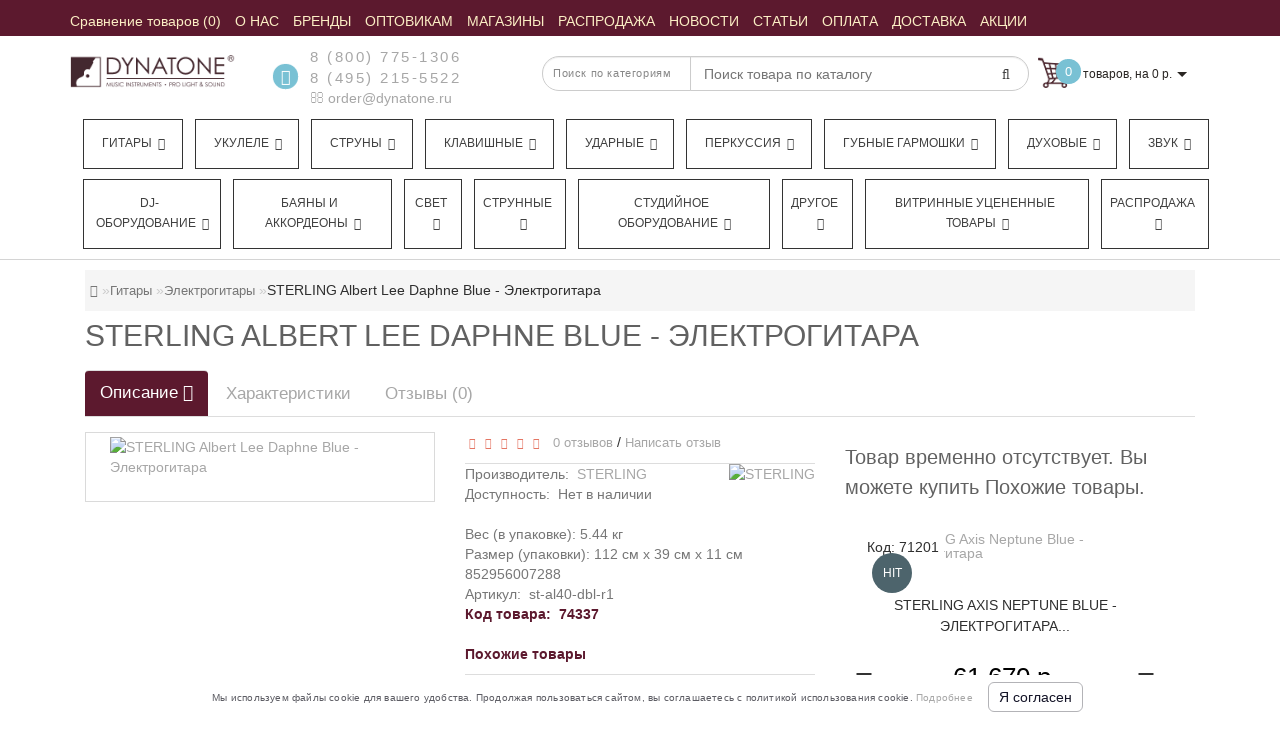

--- FILE ---
content_type: text/html; charset=utf-8
request_url: https://dynatone.ru/p74337_sterling_albert-lee_daphne-blue_elektrogitara
body_size: 42140
content:
<!DOCTYPE html>
<!--[if IE]><![endif]-->
<!--[if IE 8 ]><html dir="ltr"  lang="ru" class="ie8"><![endif]-->
<!--[if IE 9 ]><html dir="ltr"  lang="ru" class="ie9"><![endif]-->
<!--[if (gt IE 9)|!(IE)]><!-->
<html dir="ltr"  lang="ru">
<!--<![endif]-->
<head>
<meta charset="UTF-8" />


<meta name="format-detection" content="telephone=no" />
<meta name="viewport" content="width=device-width, initial-scale=1">
<meta http-equiv="X-UA-Compatible" content="IE=edge">



<title>Электрогитару STERLING Albert Lee Daphne Blue - купить по выгодной цене в магазине Динатон #5%0#</title>
<link rel="publisher" href="https://plus.google.com/+ruMusicAds" />
<meta name="yandex-verification" content="2551a42bee0691a2" />
<meta name="google-site-verification" content="7OWwNA0IL7uzuxdMTLpovEQGULTwE2EJ_fbvK5ccvDk" />

      
<base href="https://dynatone.ru/" />
<!-- BM2 - OpenGraph data -->

<!-- BM2 -Twitter Card data -->

<!-- BM2 - Robots data -->

<!-- BM2 - rel="alternate" hreflang -->
	<meta name="description" content="Выбирайте Электрогитары и не только в музыкальном магазине Динатон. STERLING Albert Lee Daphne Blue по выгодной цене с доставкой по Москве и России. Отличный выбор для начинающих и профессиональных музыкантов." />
		<meta name="keywords" content= "Выбирайте Электрогитары и не только в музыкальном магазине Динатон. STERLING Albert Lee Daphne Blue по выгодной цене с доставкой по Москве и России. Отличный выбор для начинающих и профессиональных музыкантов." />
	<!-- Yandex.Metrika counter -->
<script type="text/javascript" >
   (function(m,e,t,r,i,k,a){m[i]=m[i]||function(){(m[i].a=m[i].a||[]).push(arguments)};
   m[i].l=1*new Date();
   for (var j = 0; j < document.scripts.length; j++) {if (document.scripts[j].src === r) { return; }}
   k=e.createElement(t),a=e.getElementsByTagName(t)[0],k.async=1,k.src=r,a.parentNode.insertBefore(k,a)})
   (window, document, "script", "https://mc.yandex.ru/metrika/tag.js", "ym");

   ym(44392, "init", {
        clickmap:true,
        trackLinks:true,
        accurateTrackBounce:true,
        webvisor:true,
        ecommerce:"dataLayer"
   });
	
	var yaID;
	ym(44392, 'getClientID', function(clientID) {
		yaID = clientID;
		//checkYaId(clientID);
	});
</script>
<script type="text/javascript">
window.dataLayer = window.dataLayer || [];
</script>
<script type="text/javascript">
	document.addEventListener("DOMContentLoaded", function(event) {
	setTimeout(function() {
	ym(44392,'reachGoal','180sec'); return true; }, 180000)
	});
</script>
<noscript><div><img src="https://mc.yandex.ru/watch/44392" style="position:absolute; left:-9999px;" alt="" /></div></noscript>
<!-- /Yandex.Metrika counter -->
<script>
	function checkYaId(clientID) {
		console.log('clientID: ' + clientID);
		/*if (clientID) {
			$.ajax({
			url: 'index.php?route=checkout/cart/ecomercadd',
			type: 'post',
			data: 'clientID=' + clientID,
			dataType: 'json',
			success: function(json) {
				
			}
			});
		}*/
	}
	
	function ecomerc(product_id, quantity) {
	$.ajax({
			url: 'index.php?route=checkout/cart/ecomercadd',
			type: 'post',
			data: 'product_id=' + product_id + '&quantity=' + quantity,
			dataType: 'json',
			success: function(json) {
			if (json['success']) {
			dataLayer.push({
    "ecommerce": {
        "add": {
            "products": [
                {
                    "id": product_id,
                    "name": json['name'],
                    "price": json['price'],
                    "brand": json['manufacturer'],
                    "category": json['cat_name'],
                    "quantity": quantity 
                }
            ]
        }
    }
});
			}
			}
			});
	}
	function ecomercrem(key) {
	$.ajax({
			url: 'index.php?route=checkout/cart/ecomercrem',
			type: 'post',
			data: 'cart_id=' + key,
			dataType: 'json',
			success: function(json) {
			if (json['success']) {
			dataLayer.push({
    "ecommerce": {
        "remove": {
            "products": [
                {
                    "id": json['product_id'],
                    "name": json['name'],
                    "category": json['cat_name'],
                    "quantity": json['quantity']
                }
            ]
        }
    }
});
			}
			}
			});
	}
	</script>

<script src="catalog/view/theme/modern/js/aridius/aridius_letterspopup.js"></script>
<link href="/catalog/view/theme/modern/stylesheet/aridius_popupmail.css" rel="stylesheet">

<script src="/catalog/view/theme/modern/js/jquery/jquery-2.1.1.min.js"></script> 
<style>
.positionsticker{text-align:center;}
.stickers-top {background-color: #4D646C;}
.stickers-new{background-color: #41B095;}

/* ---------------- */ /* ef-slider START */ /* ---------------- */.ef-slider1{-webkit-animation: 2000ms linear 300ms both bounceInLeft;-moz-animation: 2000ms linear 300ms both bounceInLeft;-o-animation: 2000ms linear 300ms both bounceInLeft;-ms-animation: 2000ms linear 300ms both bounceInLeft;animation: 2000ms linear 300ms both bounceInLeft;}.ef-slider2{ -webkit-animation: 500ms linear 500ms both fadeInUp;-moz-animation: 500ms linear 500ms both fadeInUp;-o-animation: 500ms linear 500ms both fadeInUp;-ms-animation: 500ms linear 500ms both fadeInUp;animation: 500ms linear 500ms both fadeInUp;}.ef-slider3{-webkit-animation: 2000ms linear 1200ms both bounceInLeft;-moz-animation: 2000ms linear 1200ms both bounceInLeft;-o-animation: 2000ms linear 1200ms both bounceInLeft;-ms-animation: 2000ms linear 1200ms both bounceInLeft;animation: 2000ms linear 1200ms both bounceInLeft;}.ef-slider4{-webkit-animation: 500ms linear 2600ms both fadeInUp;-moz-animation: 500ms linear 2200ms both fadeInUp;-o-animation: 500ms linear 2600ms both fadeInUp;-ms-animation: 500ms linear 2600ms both fadeInUp;animation: 500ms linear 2600ms both fadeInUp;}.text-slider1{position: absolute;color: #FFFFFF;font-size: 16px;left: 20px; top: 40px;padding: 5px;background: rgba(0, 0, 0, 0.5) none repeat scroll 0 0;}.text-slider2{position: absolute;color: #FFFFFF;font-size: 16px;left: 20px; top: 77px;padding: 5px;background: rgba(0, 0, 0, 0.5) none repeat scroll 0 0;}.text-slider3{position: absolute;color: #FFFFFF;font-size: 16px;left: 20px;top: 114px;padding: 5px;background: rgba(0, 0, 0, 0.5) none repeat scroll 0 0;}.text-slider4{position: absolute;color: white;font-size: 16px;left: 20px;top: 151px;padding: 5px;}.btn-slider {color: #fff;font-size: 14px;border: 1px solid #737373;text-transform: uppercase;padding: 7px;}.btn-slider:hover {background: #51473c;color: #fff;}/* ---------------- */ /* ef-slider END */ /* ---------------- */.back_news {
background: url('https://cdn.dynatone.ru/image/catalog/modern/fon.jpg');
}
.back_articles {
background: url('https://cdn.dynatone.ru/image/catalog/modern/fon.jpg');
}
.form_mail  {
background: url('https://cdn.dynatone.ru/image/catalog/modern/letters_back.jpg');
}
@media (min-width: 992px) {
.menu_mob_plus .hidem > ul.nav.navbar-nav {
    float: left;
    width: 100%;display: flex;
}

.menu_mob_plus .hidem > ul.nav.navbar-nav > li {
  list-style-type: none;
  flex-basis: auto;
  flex-grow: 1;
  text-align: center;float: left;
    margin-left: 12px;
    border: 1px solid #333;
    margin-bottom: 10px;
    padding-right: 5px;
}
}

#top, .footer, footer, .nav-tabs.mod>li.active>a, .nav-tabs.mod>li.active>a:focus, .nav-tabs.mod>li.active>a:hover, #product-tab .nav-tabs.mod > li.active > a, #product-tab .nav-tabs.mod > li.active > a:focus, #product-tab .nav-tabs.mod > li.active > a:hover  {
background: #5C192E;
}
@media (max-width: 991px) and (min-width: 768px) {
#menu {
background: #5C192E;
}

#menu .nav > li > a, #menu .plus, .top-menu .dropdown-menu a {
color: #FBEEC4!important;
}
}
#menu .btn-navbar, .fa.fa-bars {
border-color: #FBEEC4;
}
#menu #category, #top-links2 a, #top .btn-link, #top-links a, .nav-tabs.mod>li.active>a, .nav-tabs.mod>li.active>a:focus, .nav-tabs.mod>li.active>a:hover, .inline_email, footer h5, .footer_socialpay  {
color: #FBEEC4;
}
.diamont_seti {
border: 3px solid #FBEEC4;
}
.log {
border-right: 2px solid #FBEEC4;
}
.current_col, .log a {
color: #FFFFFF!important;
}
.aboutus_footer, .footer_h5, footer .list-unstyled li, footer .list-unstyled li a, .copyrightf {
color: #E8E8E8;
}
.btn-instock, .btn-instock2, .btn-cartpr, .btn-cart, .btn-primary, .btn-default {
background: #5C192E;
border: 1px solid #5C192E;
color: #FBF0DB;
}
.button_email {
background: #5C192E;
color: #FBF0DB;
}
.btn-instock:hover, .btn-instock2:hover, .btn-cartpr:hover, .btn-cart:hover, .btn-primary:hover, .btn-default:hover {
background: #FBF0DB;
border: 1px solid #737373;
color: #5C192E;
}
.circleout {
background: #5C192E;
}
.circle {
box-shadow: 0 0 8px 35px #5C192E;
}
.back_news .fa-clock-o, .back_news .posted-aridius_news, .back_news .description-aridius_news p, .back_news .read-more a {
color: #FFFFFF;
}
.back_news .title_center, .back_news .pull-center a, .back_news a {
color: #A7A7A7;
}
.blockgorodablk {
    position: absolute;
    top: 20px;
    background: #fff;
    z-index: 11;
    padding: 20px;
    border-radius: 4px;
    box-shadow: 2px 2px 5px silver;width: 200px;
}.gyes {

    float: left;
    padding: 5px;
    cursor: pointer;
    background: #79c1d4;
    color: #fff;
    border-radius: 3px;
    margin-right: 10px;

}.gnone {

    padding: 5px;
    float: left;
    background: #5C192E;
    color: #fff;
    border-radius: 3px;
    cursor: pointer;

}.ysf {
cursor: pointer;
    float: left;
    width: 100%;
    text-align: center;
    padding: 5px;
    background: #79c1d4;
    color: #fff;
    border-radius: 3px;
    margin-top: 5px;

}.vahgorod {

    float: left;
    width: 100%;
    margin-top: 10px;

}.blockgorodablk span {

    float: left;
    width: 100%;
    margin-bottom: 10px;
    font-size: 14px;

}.blockgoroda {position: relative;
margin-top: -13px;
margin-bottom: 10px;
font-size: 12px;
color: gray;}
.blockgorodablk{display:none;}
.blockgorodablk.opentr {
    display: block;
}.blockgoroda > span{cursor: pointer;}.top-header2 + .pagcolor, .top-header2 + .container {

    margin-top: 175px;

}@font-face{
	 font-family:'FontAwesome';
	 font-display: swap;
 src:url('/catalog/view/javascript/font-awesome/fonts/fontawesome-webfont.eot?v=4.4.0');
 src:url('/catalog/view/javascript/font-awesome/fonts/fontawesome-webfont.eot?#iefix&v=4.4.0') format('embedded-opentype'),
 url('/catalog/view/javascript/font-awesome/fonts/fontawesome-webfont.woff2?v=4.4.0') format('woff2'),url('/catalog/view/javascript/font-awesome/fonts/fontawesome-webfont.woff?v=4.4.0') format('woff'),
 url('/catalog/view/javascript/font-awesome/fonts/fontawesome-webfont.ttf?v=4.4.0') format('truetype'),url('/catalog/view/javascript/font-awesome/fonts/fontawesome-webfont.svg?v=4.4.0#fontawesomeregular') format('svg');font-weight:normal;font-style:normal}



</style>

<link href="/catalog/view/javascript/font-awesome/css/font-awesome.min.css" rel="stylesheet" type="text/css" />
<link href="/newcss/header_foot.css?v=1.21" type="text/css" rel="stylesheet"/>
<link href="/newcss/product.css?v=1.21" type="text/css" rel="stylesheet"/>	
	<link href="https://dynatone.ru/p74337_sterling_albert-lee_daphne-blue_elektrogitara" rel="canonical" />
		<meta property="og:url" content="https://dynatone.ru/p74337_sterling_albert-lee_daphne-blue_elektrogitara" />
			<link href="https://cdn.dynatone.ru/image/catalog/banner/logo-dynatone-square.jpg" rel="icon" />
		

<link href="/newcss/pk.css" type="text/css" rel="stylesheet"/>	





	<meta property="og:site_name" content="Динатон. Оптовая и Розничная Продажа Музыкальных Инструментов" />

	<meta property="og:title" content="Электрогитару STERLING Albert Lee Daphne Blue - купить по выгодной цене в магазине Динатон #5%0#" >
	<meta property="og:description" content="Выбирайте Электрогитары и не только в музыкальном магазине Динатон. STERLING Albert Lee Daphne Blue по выгодной цене с доставкой по Москве и России. Отличный выбор для начинающих и профессиональных музыкантов." >
			<meta property="og:type" content="website" />
			<meta property="og:image" content="https://cdn.dynatone.ru/image/cache/_product/dt74337_157731-600x315.jpeg" >
		
			




<!-- Google tag (gtag.js) -->
<script async src="https://www.googletagmanager.com/gtag/js?id=G-CNL9BKWBEQ"></script>
<script>
  window.dataLayer = window.dataLayer || [];
  function gtag(){dataLayer.push(arguments);}
  gtag('js', new Date());

  gtag('config', 'G-CNL9BKWBEQ');
</script>




<meta name="cmsmagazine" content="6e8a796f731743be14649414df09d8f0" />



    
<script async src="//widgets.mango-office.ru/site/36488"></script>
</head>
<body class="product-product-74337">
<script src="//www.google.com/recaptcha/api.js?hl=ru-ru" type="text/javascript"></script>





















<script type="text/javascript"  src="/catalog/view/javascript/counter_aram.js"></script>


	<span class="visible-md visible-lg"><a href="#" class="scup"><i class="fa fa-angle-up active"></i></a></span>
	<div id="setcoupon" class="modal fade">
<div class="modal-dialog">
<div class="modal-content">
<div class="modal-header">
<button type="button" class="close" data-dismiss="modal" aria-hidden="true">&times;</button>
</div>
<div class="modal-body">
<p>Промокод успешно применён!</p>
</div>
<div class="modal-footer">
<button type="button" class="btn-cart" data-dismiss="modal">Продолжить покупки</button>
<a href="https://dynatone.ru/index.php?route=checkout/checkout" class="btn-cart">Оформление заказа</a>
</div>
</div>
</div>
</div>
<div id="addtocart" class="modal fade">
<div class="modal-dialog">
<div class="modal-content">
<div class="modal-header">
<button type="button" class="close" data-dismiss="modal" aria-hidden="true">&times;</button>
</div>
<div class="modal-body">
<p></p>
</div>
<div class="modal-footer">
<button type="button" class="btn-cart" data-dismiss="modal">Продолжить покупки</button>
<a href="https://dynatone.ru/index.php?route=checkout/checkout" class="btn-cart">Оформление заказа</a>
</div>
</div>
</div>
</div>
<div id="wishlist" class="modal fade">
<div class="modal-dialog">
<div class="modal-content">
<div class="modal-header">
<button type="button" class="close" data-dismiss="modal" aria-hidden="true">&times;</button>
</div>
<div class="modal-body">
<p></p>
</div>
<div class="modal-footer">
<button type="button" class="btn-cart" data-dismiss="modal">Продолжить</button>
<a href="https://dynatone.ru/index.php?route=account/wishlist" class="btn-cart">Перейти в  закладки</a>
</div>
</div>
</div>
</div>
<div id="compare" class="modal fade">
<div class="modal-dialog">
<div class="modal-content">
<div class="modal-header">
<button type="button" class="close" data-dismiss="modal" aria-hidden="true">&times;</button>
</div>
<div class="modal-body">
<p></p>
</div>
<div class="modal-footer">
<button type="button" class="btn-cart" data-dismiss="modal">Продолжить</button>
<a href="https://dynatone.ru/index.php?route=product/compare" class="btn-cart">Перейти в сравнение товаров</a>
</div>
</div>
</div>
</div>
	<nav id="top">
	<div class="container nobackground">
<div class="navbar-header"><span id="category" class="visible-xs" style="line-height: 35px;">Меню</span>
	<button type="button" class="btn btn-navbar navbar-toggle" data-toggle="collapse" data-target=".navbar-ex2-collapse"><i class="fa fa-bars"></i></button>
	</div>
	<div class="collapse navbar-collapse navbar-ex2-collapse menu_adapt_coll">

	
<div id="top-links2" class="nav pull-left">
<ul class="list-inline top">
<li><a href="https://dynatone.ru/index.php?route=product/compare" id="compare-total" title="Сравнение товаров (0)"><i class="fa fa-exchange hidden-lg hidden-md"></i> <span class="  ">Сравнение товаров (0)</span></a></li>			<li>
		<a  href="/about" title="О НАС"><span class=" "> О НАС</span></a>
		</li>
				<li>
		<a  href="/brands/" title="БРЕНДЫ"><span class=" "> БРЕНДЫ</span></a>
		</li>
				<li>
		<a  href="https://b2b-dynatone.ru/" title="ОПТОВИКАМ"><span class=" "> ОПТОВИКАМ</span></a>
		</li>
				<li>
		<a  href="/shops/?mag=1" title="МАГАЗИНЫ "><span class=" "> МАГАЗИНЫ </span></a>
		</li>
				<li>
		<a  href="/special/" title="РАСПРОДАЖА"><span class=" "> РАСПРОДАЖА</span></a>
		</li>
				<li>
		<a  href="/news/" title="НОВОСТИ"><span class=" "> НОВОСТИ</span></a>
		</li>
				<li>
		<a  href="/articles/" title="СТАТЬИ"><span class=" "> СТАТЬИ</span></a>
		</li>
				<li>
		<a  href="/payment" title="ОПЛАТА"><span class=" "> ОПЛАТА</span></a>
		</li>
				<li>
		<a  href="/delivery" title="ДОСТАВКА"><span class=" "> ДОСТАВКА</span></a>
		</li>
				<li>
		<a  href="/blog/specials" title="АКЦИИ"><span class=" "> АКЦИИ</span></a>
		</li>
				
	
			</ul>
</div>

</div>

<div id="top-links" class="nav pull-right" style="display:none;">
<ul class="list-inline top">
<li><a href="https://dynatone.ru/index.php?route=checkout/cart" title="Корзина покупок"><i class="fa fa-shopping-cart hidden-lg hidden-md"></i> <span class="hidden-xs hidden-sm ">Корзина покупок</span></a></li></ul>
</div>
</div>
</nav>
	<header>
	<div class="top-header" > 
	<div class="container">
	<div class="row">
	<div class="col-lg-2 col-md-2 col-sm-2 col-xs-12 navcentr">
	        <div id="logo">
                                    <a href="https://dynatone.ru/"><img src="https://cdn.dynatone.ru/image/catalog/logotip/logo1.jpg" title="Динатон. Оптовая и Розничная Продажа Музыкальных Инструментов" alt="Динатон. Оптовая и Розничная Продажа Музыкальных Инструментов" class="img-responsive" /></a>
                      		  
		  
        </div>
		
	</div>
	<div class="col-lg-8 col-md-8 col-sm-8 col-xs-12">
	<div class="row height_search_tel">
	<div class="col-lg-4 col-md-4 col-sm-4 col-xs-12 fn_header">
			<table class="table"> 
		<tbody>
		<tr>
		<td class="fa_table" rowspan="2"><div class="circleout2 call-order" onclick="ym(44392, 'reachGoal', 'backcall_click');return true;"><i class="fa fa-phone"></i></div></td>
		<td><div class="listunstyled"><span class="tell_nav"><a href="tel:8 (800) 775-1306" onclick="ym(44392,'reachGoal','click_phone');return true;">8 (800) 775-1306</a></span></div></td>
		</tr>
		<tr>
		<td>			<div class="listunstyled"><span class="tell_nav"><a href="tel:8 (495) 215-5522" class="phone-number" onclick="ym(44392,'reachGoal','click_phone');return true;">8 (495) 215-5522</a></span>
			</div>
			<div class="listunstyled">
			<a onClick="ym(44392,'reachGoal','click_email');javascript:window.open('mailto:order@dynatone.ru', 'Mail');event.preventDefault()" ><i class="fa fa-envelope-o "></i> order@dynatone.ru</a>
			</div>
			</td>
				</tr>
		</tbody>
		</table>
			</div>
	<div class="col-lg-8 col-md-8 col-sm-8 col-xs-12 head_search">
	<noindex>
		
<div id="sssearch" class="input-group">
	
<div class="categories">
  <div class="select-wrapper">
    <div class="select-arrow-3"></div>
	
<select name="category_id" class="form-control">
<option value="0">Поиск по категориям</option>

<option value="77872">Гитары</option>

<option value="77873">&nbsp;&nbsp;&nbsp;-&nbsp;Классические</option>
	

<option value="77874">&nbsp;&nbsp;&nbsp;-&nbsp;Акустические гитары</option>
	

<option value="77876">&nbsp;&nbsp;&nbsp;-&nbsp;Электрогитары</option>
	

<option value="77877">&nbsp;&nbsp;&nbsp;-&nbsp;Детские гитары</option>
	

<option value="77878">&nbsp;&nbsp;&nbsp;-&nbsp;Бас-гитары</option>
	

<option value="77875">&nbsp;&nbsp;&nbsp;-&nbsp;Электроакустические гитары</option>
	

<option value="77880">&nbsp;&nbsp;&nbsp;-&nbsp;Акустические бас-гитары</option>
	

<option value="81496">&nbsp;&nbsp;&nbsp;-&nbsp;ТрансАкустические гитары</option>
	

<option value="77902">&nbsp;&nbsp;&nbsp;-&nbsp;Аксессуары для гитары</option>
	

<option value="77968">&nbsp;&nbsp;&nbsp;-&nbsp;Гитарное оборудование</option>
	

<option value="78603">&nbsp;&nbsp;&nbsp;-&nbsp;Струны для гитары</option>
	

<option value="77882">Укулеле</option>

<option value="77929">&nbsp;&nbsp;&nbsp;-&nbsp;Укулеле сопрано</option>
	

<option value="78566">&nbsp;&nbsp;&nbsp;-&nbsp;Укулеле концерт</option>
	

<option value="78567">&nbsp;&nbsp;&nbsp;-&nbsp;Укулеле тенор</option>
	

<option value="78568">&nbsp;&nbsp;&nbsp;-&nbsp;Укулеле баритон</option>
	

<option value="78569">&nbsp;&nbsp;&nbsp;-&nbsp;Укулеле бас</option>
	

<option value="78713">&nbsp;&nbsp;&nbsp;-&nbsp;Гиталеле</option>
	

<option value="79487">&nbsp;&nbsp;&nbsp;-&nbsp;Электро укулеле</option>
	

<option value="81355">&nbsp;&nbsp;&nbsp;-&nbsp;Аксессуары для укулеле</option>
	

<option value="77881">Струны</option>

<option value="77883">&nbsp;&nbsp;&nbsp;-&nbsp;Струны для акустической гитары</option>
	

<option value="77884">&nbsp;&nbsp;&nbsp;-&nbsp;Струны для электрогитары</option>
	

<option value="77885">&nbsp;&nbsp;&nbsp;-&nbsp;Струны для классической гитары</option>
	

<option value="77886">&nbsp;&nbsp;&nbsp;-&nbsp;Струны для бас-гитары</option>
	

<option value="77887">&nbsp;&nbsp;&nbsp;-&nbsp;Струны для 12 струнной гитары</option>
	

<option value="77888">&nbsp;&nbsp;&nbsp;-&nbsp;Струны для 7 струнной гитары</option>
	

<option value="77890">&nbsp;&nbsp;&nbsp;-&nbsp;Струны для фолк-гитары</option>
	

<option value="77891">&nbsp;&nbsp;&nbsp;-&nbsp;Струны для гитар типа Selmer</option>
	

<option value="77892">&nbsp;&nbsp;&nbsp;-&nbsp;Струны для укулеле</option>
	

<option value="77893">&nbsp;&nbsp;&nbsp;-&nbsp;Струны для скрипки</option>
	

<option value="77894">&nbsp;&nbsp;&nbsp;-&nbsp;Струны для мандолины</option>
	

<option value="77895">&nbsp;&nbsp;&nbsp;-&nbsp;Струны для балалайки</option>
	

<option value="77896">&nbsp;&nbsp;&nbsp;-&nbsp;Струны для контрабаса</option>
	

<option value="77897">&nbsp;&nbsp;&nbsp;-&nbsp;Струны для альта</option>
	

<option value="77898">&nbsp;&nbsp;&nbsp;-&nbsp;Струны для банджо</option>
	

<option value="77899">&nbsp;&nbsp;&nbsp;-&nbsp;Струны для виолончели</option>
	

<option value="77900">&nbsp;&nbsp;&nbsp;-&nbsp;Струны для домры</option>
	

<option value="77889">&nbsp;&nbsp;&nbsp;-&nbsp;Струны одиночные</option>
	

<option value="81358">&nbsp;&nbsp;&nbsp;-&nbsp;Струны для банджолеле</option>
	

<option value="77983">Клавишные</option>

<option value="77984">&nbsp;&nbsp;&nbsp;-&nbsp;Цифровые пианино и рояли</option>
	

<option value="77985">&nbsp;&nbsp;&nbsp;-&nbsp;Синтезаторы</option>
	

<option value="77987">&nbsp;&nbsp;&nbsp;-&nbsp;Миди-клавиатуры</option>
	

<option value="77988">&nbsp;&nbsp;&nbsp;-&nbsp;Аналоговые синтезаторы</option>
	

<option value="78056">&nbsp;&nbsp;&nbsp;-&nbsp;Драм-машины</option>
	

<option value="77989">&nbsp;&nbsp;&nbsp;-&nbsp;Акустические пианино и рояли</option>
	

<option value="77986">&nbsp;&nbsp;&nbsp;-&nbsp;Аксессуары для клавишных</option>
	

<option value="78008">Ударные</option>

<option value="78010">&nbsp;&nbsp;&nbsp;-&nbsp;Акустические ударные</option>
	

<option value="78017">&nbsp;&nbsp;&nbsp;-&nbsp;Барабанные палочки, руты, щетки</option>
	

<option value="78027">&nbsp;&nbsp;&nbsp;-&nbsp;Пластики и мембраны</option>
	

<option value="78028">&nbsp;&nbsp;&nbsp;-&nbsp;Репетиционные пэды и накладки</option>
	

<option value="78029">&nbsp;&nbsp;&nbsp;-&nbsp;Стойки, стулья и педали</option>
	

<option value="78022">&nbsp;&nbsp;&nbsp;-&nbsp;Тарелки для ударных</option>
	

<option value="78011">&nbsp;&nbsp;&nbsp;-&nbsp;Электронные ударные</option>
	

<option value="78025">&nbsp;&nbsp;&nbsp;-&nbsp;Аксессуары и запчасти для ударных</option>
	

<option value="78009">Перкуссия</option>

<option value="78071">&nbsp;&nbsp;&nbsp;-&nbsp;Кахоны</option>
	

<option value="78065">&nbsp;&nbsp;&nbsp;-&nbsp;Бонго</option>
	

<option value="78066">&nbsp;&nbsp;&nbsp;-&nbsp;Дарбуки</option>
	

<option value="78067">&nbsp;&nbsp;&nbsp;-&nbsp;Джембе</option>
	

<option value="78069">&nbsp;&nbsp;&nbsp;-&nbsp;Калимбы</option>
	

<option value="78070">&nbsp;&nbsp;&nbsp;-&nbsp;Кастаньеты</option>
	

<option value="78072">&nbsp;&nbsp;&nbsp;-&nbsp;Колокольчики</option>
	

<option value="78073">&nbsp;&nbsp;&nbsp;-&nbsp;Ксилофоны</option>
	

<option value="78074">&nbsp;&nbsp;&nbsp;-&nbsp;Маракасы</option>
	

<option value="78075">&nbsp;&nbsp;&nbsp;-&nbsp;Металлофоны</option>
	

<option value="78077">&nbsp;&nbsp;&nbsp;-&nbsp;Перкуссионные наборы</option>
	

<option value="78078">&nbsp;&nbsp;&nbsp;-&nbsp;Рамочные барабаны</option>
	

<option value="78079">&nbsp;&nbsp;&nbsp;-&nbsp;Тамбурины</option>
	

<option value="78080">&nbsp;&nbsp;&nbsp;-&nbsp;Музыкальный треугольник</option>
	

<option value="78081">&nbsp;&nbsp;&nbsp;-&nbsp;Чаймсы</option>
	

<option value="78082">&nbsp;&nbsp;&nbsp;-&nbsp;Шейкеры</option>
	

<option value="78083">&nbsp;&nbsp;&nbsp;-&nbsp;Шумовые музыкальные инструменты</option>
	

<option value="78084">&nbsp;&nbsp;&nbsp;-&nbsp;Этнические барабаны</option>
	

<option value="78099">&nbsp;&nbsp;&nbsp;-&nbsp;Ханги, глюкофоны</option>
	

<option value="78063">&nbsp;&nbsp;&nbsp;-&nbsp;Аксессуары для перкуссии</option>
	

<option value="81399">&nbsp;&nbsp;&nbsp;-&nbsp;Логдрамы</option>
	

<option value="78167">Губные гармошки</option>

<option value="78174">&nbsp;&nbsp;&nbsp;-&nbsp;Тремоло губные гармошки</option>
	

<option value="78169">&nbsp;&nbsp;&nbsp;-&nbsp;Детские губные гармошки</option>
	

<option value="78170">&nbsp;&nbsp;&nbsp;-&nbsp;Диатонические гармошки</option>
	

<option value="78172">&nbsp;&nbsp;&nbsp;-&nbsp;Октавные губные гармошки</option>
	

<option value="78173">&nbsp;&nbsp;&nbsp;-&nbsp;Оркестровые губные гармошки</option>
	

<option value="78175">&nbsp;&nbsp;&nbsp;-&nbsp;Уменьшенные губные гармошки</option>
	

<option value="78176">&nbsp;&nbsp;&nbsp;-&nbsp;Хроматические губные гармошки</option>
	

<option value="78168">&nbsp;&nbsp;&nbsp;-&nbsp;Аксессуары для губных гармошек</option>
	

<option value="78181">Духовые</option>

<option value="78183">&nbsp;&nbsp;&nbsp;-&nbsp;Альты</option>
	

<option value="78184">&nbsp;&nbsp;&nbsp;-&nbsp;Баритоны</option>
	

<option value="78185">&nbsp;&nbsp;&nbsp;-&nbsp;Блокфлейта</option>
	

<option value="78186">&nbsp;&nbsp;&nbsp;-&nbsp;Валторны</option>
	

<option value="78187">&nbsp;&nbsp;&nbsp;-&nbsp;Варганы</option>
	

<option value="78190">&nbsp;&nbsp;&nbsp;-&nbsp;Диджериду</option>
	

<option value="78191">&nbsp;&nbsp;&nbsp;-&nbsp;Армянские дудуки</option>
	

<option value="78192">&nbsp;&nbsp;&nbsp;-&nbsp;Казу</option>
	

<option value="78193">&nbsp;&nbsp;&nbsp;-&nbsp;Кларнеты</option>
	

<option value="78194">&nbsp;&nbsp;&nbsp;-&nbsp;Корнеты</option>
	

<option value="78196">&nbsp;&nbsp;&nbsp;-&nbsp;Мелодики</option>
	

<option value="78197">&nbsp;&nbsp;&nbsp;-&nbsp;Саксофоны</option>
	

<option value="78198">&nbsp;&nbsp;&nbsp;-&nbsp;Свистки</option>
	

<option value="78200">&nbsp;&nbsp;&nbsp;-&nbsp;Теноры</option>
	

<option value="78201">&nbsp;&nbsp;&nbsp;-&nbsp;Тромбоны</option>
	

<option value="78202">&nbsp;&nbsp;&nbsp;-&nbsp;Трубы</option>
	

<option value="78203">&nbsp;&nbsp;&nbsp;-&nbsp;Тубы</option>
	

<option value="78204">&nbsp;&nbsp;&nbsp;-&nbsp;Флейты</option>
	

<option value="78205">&nbsp;&nbsp;&nbsp;-&nbsp;Флейты-пикколо</option>
	

<option value="78206">&nbsp;&nbsp;&nbsp;-&nbsp;Флюгельгорны</option>
	

<option value="78208">&nbsp;&nbsp;&nbsp;-&nbsp;Этнические духовые</option>
	

<option value="78209">&nbsp;&nbsp;&nbsp;-&nbsp;Эуфониумы</option>
	

<option value="78182">&nbsp;&nbsp;&nbsp;-&nbsp;Аксессуары для духовых</option>
	

<option value="78245">Звук</option>

<option value="78246">&nbsp;&nbsp;&nbsp;-&nbsp;Акустические системы</option>
	

<option value="78258">&nbsp;&nbsp;&nbsp;-&nbsp;Микрофоны и радиосистемы</option>
	

<option value="78250">&nbsp;&nbsp;&nbsp;-&nbsp;Микшерные пульты</option>
	

<option value="78257">&nbsp;&nbsp;&nbsp;-&nbsp;Наушники</option>
	

<option value="78252">&nbsp;&nbsp;&nbsp;-&nbsp;Обработка звука</option>
	

<option value="78255">&nbsp;&nbsp;&nbsp;-&nbsp;Трансляционное оборудование</option>
	

<option value="78256">&nbsp;&nbsp;&nbsp;-&nbsp;Усилители мощности</option>
	

<option value="78352">&nbsp;&nbsp;&nbsp;-&nbsp;Рэковые стойки и кейсы</option>
	

<option value="78249">&nbsp;&nbsp;&nbsp;-&nbsp;Мегафоны</option>
	

<option value="78248">&nbsp;&nbsp;&nbsp;-&nbsp;Источники звука</option>
	

<option value="78253">&nbsp;&nbsp;&nbsp;-&nbsp;Профессиональные караоке-системы</option>
	

<option value="78259">DJ-оборудование</option>

<option value="78261">&nbsp;&nbsp;&nbsp;-&nbsp;DJ-контроллеры</option>
	

<option value="78262">&nbsp;&nbsp;&nbsp;-&nbsp;Диджейский пульт</option>
	

<option value="78263">&nbsp;&nbsp;&nbsp;-&nbsp;DJ проигрыватели</option>
	

<option value="78260">&nbsp;&nbsp;&nbsp;-&nbsp;Виниловые проигрыватели</option>
	

<option value="78335">Баяны и аккордеоны</option>

<option value="78336">&nbsp;&nbsp;&nbsp;-&nbsp;Аккордеоны</option>
	

<option value="78337">&nbsp;&nbsp;&nbsp;-&nbsp;Баяны</option>
	

<option value="78338">&nbsp;&nbsp;&nbsp;-&nbsp;Гармони</option>
	

<option value="78339">&nbsp;&nbsp;&nbsp;-&nbsp;Аксессуары для аккордеонов и баянов</option>
	

<option value="78443">Свет</option>

<option value="78500">&nbsp;&nbsp;&nbsp;-&nbsp;LED-приборы</option>
	

<option value="78501">&nbsp;&nbsp;&nbsp;-&nbsp;Генераторы спецэффектов</option>
	

<option value="78502">&nbsp;&nbsp;&nbsp;-&nbsp;Зеркальные шары и моторы</option>
	

<option value="78503">&nbsp;&nbsp;&nbsp;-&nbsp;Световые лазеры</option>
	

<option value="78508">&nbsp;&nbsp;&nbsp;-&nbsp;Лампы</option>
	

<option value="78505">&nbsp;&nbsp;&nbsp;-&nbsp;Прожекторы</option>
	

<option value="78506">&nbsp;&nbsp;&nbsp;-&nbsp;Световые эффекты</option>
	

<option value="78507">&nbsp;&nbsp;&nbsp;-&nbsp;Светодиодное оформление</option>
	

<option value="78509">&nbsp;&nbsp;&nbsp;-&nbsp;Системы управления</option>
	

<option value="78510">&nbsp;&nbsp;&nbsp;-&nbsp;Управляемые приборы</option>
	

<option value="78504">&nbsp;&nbsp;&nbsp;-&nbsp;Фермы и стойки</option>
	

<option value="78433">Струнные</option>

<option value="78434">&nbsp;&nbsp;&nbsp;-&nbsp;Балалайки</option>
	

<option value="78436">&nbsp;&nbsp;&nbsp;-&nbsp;Виолончели</option>
	

<option value="78438">&nbsp;&nbsp;&nbsp;-&nbsp;Домры</option>
	

<option value="78440">&nbsp;&nbsp;&nbsp;-&nbsp;Мандолины</option>
	

<option value="78441">&nbsp;&nbsp;&nbsp;-&nbsp;Скрипки</option>
	

<option value="78442">&nbsp;&nbsp;&nbsp;-&nbsp;Аксессуары для струнных</option>
	

<option value="81374">&nbsp;&nbsp;&nbsp;-&nbsp;Альты</option>
	

<option value="81364">Студийное оборудование</option>

<option value="78247">&nbsp;&nbsp;&nbsp;-&nbsp;Звуковые карты и интерфейсы</option>
	

<option value="78251">&nbsp;&nbsp;&nbsp;-&nbsp;Оборудование для записи и ПО</option>
	

<option value="78565">Другое</option>

<option value="78340">&nbsp;&nbsp;&nbsp;-&nbsp;Коммутация</option>
	

<option value="78465">&nbsp;&nbsp;&nbsp;-&nbsp;Элементы питания</option>
	

<option value="78341">&nbsp;&nbsp;&nbsp;-&nbsp;Литература</option>
	

<option value="78558">&nbsp;&nbsp;&nbsp;-&nbsp;Сувениры</option>
	

<option value="81226">&nbsp;&nbsp;&nbsp;-&nbsp;Рюкзаки</option>
	

<option value="78667">&nbsp;&nbsp;&nbsp;-&nbsp;Архив</option>
	

<option value="78666">&nbsp;&nbsp;&nbsp;-&nbsp;Футболки</option>
	

<option value="81384">Витринные уцененные товары</option>

<option value="81416">&nbsp;&nbsp;&nbsp;-&nbsp;Уцененные Бас гитары</option>
	

<option value="81386">&nbsp;&nbsp;&nbsp;-&nbsp;Уцененные Классические гитары</option>
	

<option value="81385">&nbsp;&nbsp;&nbsp;-&nbsp;Уцененные Акустические гитары</option>
	

<option value="81387">&nbsp;&nbsp;&nbsp;-&nbsp;Уцененные Электрогитары</option>
	

<option value="81415">&nbsp;&nbsp;&nbsp;-&nbsp;Уцененные ЭлектроАкустические гитары</option>
	

<option value="81389">&nbsp;&nbsp;&nbsp;-&nbsp;Уцененные укулеле</option>
	

<option value="81413">&nbsp;&nbsp;&nbsp;-&nbsp;Уцененные губные гармошки</option>
	

<option value="78580">&nbsp;&nbsp;&nbsp;-&nbsp;Уцененные струнные</option>
	

<option value="78578">&nbsp;&nbsp;&nbsp;-&nbsp;Уцененные баяны</option>
	

<option value="78581">&nbsp;&nbsp;&nbsp;-&nbsp;Уцененная литература</option>
	

<option value="78575">&nbsp;&nbsp;&nbsp;-&nbsp;Уцененное звуковое оборудование</option>
	

<option value="78577">&nbsp;&nbsp;&nbsp;-&nbsp;Уцененное световое оборудование</option>
	

<option value="78579">&nbsp;&nbsp;&nbsp;-&nbsp;Уцененные клавишные</option>
	

<option value="81388">&nbsp;&nbsp;&nbsp;-&nbsp;Уцененное гитарное оборудование и аксессуары</option>
	

<option value="81392">&nbsp;&nbsp;&nbsp;-&nbsp;Уцененные духовые</option>
	

<option value="81394">&nbsp;&nbsp;&nbsp;-&nbsp;Уцененные клавишные</option>
	

<option value="81390">&nbsp;&nbsp;&nbsp;-&nbsp;Уцененные ударные</option>
	
</select>

</div>
</div>
   <input type="text" name="search"  value="" placeholder="Поиск товара по каталогу" class="form-control input-lg" autocomplete="off"/>
  <span class="input-group-btn">
    <button type="submit" class="btn btn-default btn-lg"  ><i class="fa fa-search"></i></button>
  </span>
</div>
<style>
.search-all {
  float: left;
  width: 100%;
  display: table;
  padding: 5px;
}
#sssearch.input-group .dropdown-menu li > *{
float:left;
}
#sssearch.input-group {
    width: 100%;
    margin-top: 0;
	
    margin-left: 17px;
    float: left;
}
#sssearch .categories {
    display: table-cell;
}
#sssearch .categories {
    width: 150px !important;
}.search-special {
    float: left;
    color: #868583;
    font-size: 17px;
    font-weight: bold;
    margin-left: 5px;
}.search-price2 {
    color: #f3652a;
    font-size: 14px;
    font-weight: 400;
    margin-left: 5px;
    text-decoration: line-through;
    display: inline;
}.search-price {
    color: #868583;
    float: left;
    font-size: 14px;
    font-weight: bold;
}
#sssearch input {
border-radius: 0 20px 20px 0;font-size: 12px;
padding: 5px 13px;
width: 100%;
height: 35px;
border: 1px solid #ccc;
color: #888;
font-size: 14px;
}.search-thumb {
    float: left;
		width:50px;
	
			height:70px;
	}.search-container {
 margin-left: calc(50px + 4px);
	
}.btn-cartpr {
    border-radius: 0;
    display: inline-block;
    font-size: 12px;
    letter-spacing: 1px;
    line-height: 13px;
    padding: 12px;
    text-align: center;
    text-transform: uppercase;
    width: 100%;color:#fff;
}
#sssearch .input-group-btn {
    position: absolute;
    right: 25px;
    z-index: 100;
}#sssearch .btn-lg {
    background: none;
    border: none;
    border-radius: 0;    box-shadow: 0 0 0 !important;
    display: inline-block;
    float: left;
    font-size: 14px;
    letter-spacing: 1px;
    padding: 10px 1px;
    text-align: center;
    bottom: 4px;
    z-index: 110;
}#sssearch .fa-search {
    color: #404040;
}#sssearch select {
    color: #888;
    cursor: pointer;
    height: 35px;
    border: 1px solid #ccc;
    border-radius: 20px 0 0 20px;
    padding: 6px 10px;
    font-size: 11px;
    text-transform: initial;font-family: inherit;position: relative;
z-index: 2;
float: left;
width: 100%;
margin-bottom: 0;
margin-left: 0;
}
#sssearch .search-container2 .btn-cartpr {
    width: 40px !important;
    text-align: center;
    height: 40px;
    padding: 12px;
    cursor: pointer;
background: #5c192e;
border: 1px solid #5c192e;
}
#sssearch .search-container2 .btn-cartpr:hover {
background: #5c192e;
border: 1px solid #5c192e;
}
#sssearch .search-container2 .dntserchcat {
display: block;
padding: 3px 20px;
clear: both;
font-weight: normal;
line-height: 1.42857143;
width: calc(100% - 40px);
white-space: normal !important;
margin-left: 0;
color: #333;
font-weight: bold;
font-size: 14px;
}
#sssearch .search-container2 .dntserchcat:hover {
}
#sssearch .product a {
	
width: calc(100% - 50px);

white-space: normal !important;
display: block;
padding: 3px 20px;
clear: none;
font-weight: normal;
line-height: 1.42857143;
}
#sssearch .product a .search-name{
}
#sssearch .product a:hover .search-name{
color: #333;
}
#sssearch .dropdown-menu {
width: 320px;
height:500px;
overflow-y:scroll;
scrollbar-width: thin;
}


</style>
<script type="text/javascript">


                $('#sssearch').on('mouseleave', function() {
				
                    $('#sssearch ul.dropdown-menu').hide();
                    
                 
					});
				$('#sssearch input').on('mouseover', function() {
				
				var length = document.querySelector('#sssearch ul.dropdown-menu').children.length;
				if(length !==0) {
              $(this).siblings('ul.dropdown-menu').show();
		
			 $('#sssearch ul.dropdown-menu').css("top", "33px");
			  }
					});	

(function($) {
        $.fn.livesearch = function(option) {
            return this.each(function() {
                this.timer = null;
                this.items = new Array();
                this.minLength = 3;
                $.extend(this, option);
                $(this).attr('livesearch', 'off');


               


                $(this).on('input', function(event) {
                    if (event.keyCode == 27) {
                        this.hide();
                    } else if (this.value.length < this.minLength) {
                        this.hide();
                    } else {
                        this.request();
                    }
                });


                this.show = function() {
                    var pos = $(this).position();

                    $(this).siblings('ul.dropdown-menu').css({
                        top: pos.top + $(this).outerHeight(),
                        left: pos.left
                    });

                    $(this).siblings('ul.dropdown-menu').show();
                }


                this.hide = function() {
                    $(this).siblings('ul.dropdown-menu').hide();
                }


                this.request = function() {
                    clearTimeout(this.timer);

                    this.timer = setTimeout(function(object) {
                        object.source($(object).val(), $.proxy(object.response, object));
                    }, 200, this);
                }

                this.response = function(json) {
                    html = '';

                    if (json.length) {
                        for (i = 0; i < json.length; i++) {
                            this.items[json[i]['value']] = json[i];
                        }

                        for (i = 0; i < json.length; i++) {
                            if (json[i]['category_name']) {
							                                html += '<li class="search-container2">';
                                // html += '<a href="' + json[i]['category_href'] + '">';
								                                html += '<a class="dntserchcat" href="' + json[i]['category_href'] + '">';
								                                html += '<div class="search-container dnttextcat">' + json[i]['category_name'];
                                html += '</div>';
																html += '</a>';
								                                html += '<div style="clear:both;"></div></li>';
							////////////////

var tax = [];

var tax_class_id = 0;
if (json[i]['product_data']) {
for (a = 0; a < json[i]['product_data'].length; a++) {
														if(json[i]['product_data'][a]['tax_class_id'] > 0) {
							tax_class_id = json[i]['product_data'][a]['tax_class_id'];
							
							
							if(tax[tax_class_id]['type'] == 'P') {	
							
							json[i]['product_data'][a]['price'] = (json[i]['product_data'][a]['price'] + (json[i]['product_data'][a]['price'] * (tax[tax_class_id]['rate'] / 100))) * 1.00000000;
							}
							if(tax[tax_class_id]['type'] == 'F') {
			json[i]['product_data'][a]['price'] = json[i]['product_data'][a]['price'] * 1.00000000 + tax[tax_class_id]['rate'] * 1.00000000; 	
							}
							
							} else {
							json[i]['product_data'][a]['price'] = json[i]['product_data'][a]['price'] * 1.00000000;
							}
							
							json[i]['product_data'][a]['price'] = '' + json[i]['product_data'][a]['price'].toFixed(0) + ' р. ';
							if(json[i]['product_data'][a]['old']){
							if(json[i]['product_data'][a]['old'] == 0) {
							
							} else {
							if(tax_class_id > 0) {
							if(tax[tax_class_id]['type'] == 'P') {
			json[i]['product_data'][a]['old'] = (json[i]['product_data'][a]['old'] + (json[i]['product_data'][a]['old'] * (tax[tax_class_id]['rate'] / 100))) * 1.00000000;
							}
							if(tax[tax_class_id]['type'] == 'F') {
							
			json[i]['product_data'][a]['old'] = json[i]['product_data'][a]['old'] * 1.00000000 + tax[tax_class_id]['rate'] * 1.00000000;	
							}
							} else {	
							json[i]['product_data'][a]['old'] = json[i]['product_data'][a]['old'] * 1.00000000;  
							}
							json[i]['product_data'][a]['old'] = '' + json[i]['product_data'][a]['old'].toFixed(0) + ' р.';
							}
							}
														
							                                html += '<li class="search-container2 product" data-value="' + json[i]['product_data'][a]['product_id'] + '">';
                               
							   							   html += '<a  href="' + json[i]['product_data'][a]['url'] + '">';
													   
                                // html += '<a href='+json[i]['href'];
                                 
								if(json[i]['product_data'][a]['image']){
                                    html += '<div class="search-thumb" style="text-align: center;"><img style="max-width:100%;max-height:100%;margin:0 auto;" src="' + json[i]['product_data'][a]['image'] + '"/></div>';
                                }
								                                html += '<div class="search-container">';
								                                html += '<div ><div class="search-name">' + json[i]['product_data'][a]['name'] + '</div>';
																 
								if(json[i]['product_data'][a]['old']){
                                html += '<div class="search-special">' + json[i]['product_data'][a]['price'] + '</div></div>';
								}
																 
                                if(json[i]['product_data'][a]['old']){
                                    html += '<div class="search-price2">' + json[i]['product_data'][a]['old'] + '</div></div>';
                                } else {
                                    html += '<div class="search-price">' + json[i]['product_data'][a]['price'] + '</div></div>';
                                }
								                                html += '</div>';
								
															html += '</a>';
														   
							                                    html += '<span class="btn-cartpr" onclick="cart.add(' + json[i]['product_data'][a]['product_id'] + ');"><i class="fa fa-shopping-cart"></i></span>';
							                                  html += '<div style="clear:both;"></div></li>';
																}
}


///////////////////////
                            } 
                        }

                        html += '<a style="cursor:pointer;" onclick="$(\'#sssearch .btn-default\').trigger(\'click\');" class="search-all">Смотреть все.</a>';

                    }

                    if (html) {
                        this.show();
                    } else {
                        this.hide();
                    }

                    $(this).siblings('ul.dropdown-menu').html(html);
                }

                $(this).after('<ul class="dropdown-menu"></ul>');
                $(this).siblings('ul.dropdown-menu').delegate('a', 'click', $.proxy(this.click, this));

            });
        }
    })(window.jQuery);

$('input[name=\'search\']').livesearch({
    'source': function(request, response) {
	var test = encodeURIComponent(request);
	var linck = 'https://bg2.combosearch.ru/v2/search.php?lang_id=1&key=6eec1ae778c81d207fa4a72dea6d5a9bXYZ&sch=' +  encodeURIComponent(request);
		var cat = $('select[name=\'category_id\']').val();
	 linck += '&category_id=' + cat;
	
	
		
	
	
	
        $.ajax({
            url: linck,
            dataType: 'json',
            success: function(json) {
                response($.map(json, function(item) {
				
                    return {
                        query: item['query'],
                        category_name: item['category_name'],
                        category_href: item['category_url'],
                        product_data: item['product_data'],

                    }
                }));
            }
        });
    },
    'select': function(item) {
        $('input[name=\'search\']').val(item['label']);
    }
});

$('#sssearch button[type=\'submit\']').on('click', function() {
		var url = $('base').attr('href') + 'index.php?route=product/search';
console.log('1');
		var value = $('#sssearch input[name=\'search\']').val();

		if (value) {
			url += '&search=' + encodeURIComponent(value);
		}

		location = url;
	}); 
	$('#sssearch input[name=\'search\']').on('keydown', function (event) {


		if (event.keyCode == 13) {
		var url = $('base').attr('href') + 'index.php?route=product/search';
		var value = $('#sssearch input[name=\'search\']').val();
		if (value) {
			url += '&search=' + encodeURIComponent(value);
		}
		location = url;
		}

});
	
	 </script>
	  <script>

</script>	</noindex>
	</div>
	</div>
	</div><div class="col-lg-2 col-md-2 col-sm-2 col-xs-12 cart">
	<div id="cart" class="btn-group btn-block">
<button type="button" onclick="location.href='/index.php?route=checkout/cart'" data-toggle="dropdown" data-loading-text="Загрузка..." class="btn btn-inverse btn-block btn-lg dropdown-toggle">
<img id="frame2" class="img-responsive cartphotos" alt="cart" title="cart" src="https://cdn.dynatone.ru/image/catalog/busketicon5.png">
<span><span id="cart-total"><span class = "cart-item"><span class ="cart-item-after">0</span></span><span class = "cart-price"> товаров, на 0 р.</span></span>&nbsp;<span class="caret"></span></span></button>
  <ul class="dropdown-menu pull-right">
        <li>
      <p class="text-center">В корзине пусто!</p>
    </li>
      </ul>
</div>
	</div>
	
	<div class="col-lg-12 col-md-12 col-sm-12 col-xs-12 menu_adapt">
	<div class="top-menu">
	<div id="top-menu" >
	<div class="nobackground">
	<nav id="menu" class="navbar" aria-label="Главное меню">
	<div class="navbar-header"><span id="category" class="visible-xs">Каталог товаров</span>
	<button type="button" class="btn btn-navbar navbar-toggle" data-toggle="collapse" data-target=".navbar-ex1-collapse"><i class="fa fa-bars"></i></button>
	</div>
	<div class="collapse navbar-collapse navbar-ex1-collapse menu_adapt_coll">
	<ul class="nav navbar-nav">
				</ul>
	<div class="menu_mob_plus">
	<div class="hidem">
	<ul class="nav navbar-nav">
							<li class="plus"><i class="fa fa-plus"></i><i class="fa fa-minus"></i></li>
			<li class="activetopmenu dropdown"><a class="with-child dropdown-toggle" href="https://dynatone.ru/guitars/" data-hover="dropdown" data-delay="1" data-close-others="false">Гитары<span class="fa fa-angle-down menu"></span></a>
			<div class="dropdown-menu">
			<div class="dropdown-inner children-category">
										<ul class="list-unstyled" >
									<li><a href="https://dynatone.ru/guitars/classical-guitars/"><span class="style2lv">Классические</span></a></li>
									</ul>
								<ul class="list-unstyled" >
									<li><a href="https://dynatone.ru/guitars/acoustic-guitars/"><span class="style2lv">Акустические гитары</span></a></li>
									</ul>
								<ul class="list-unstyled" >
									<li><a href="https://dynatone.ru/guitars/electric-guitars/"><span class="style2lv">Электрогитары</span></a></li>
									</ul>
								<ul class="list-unstyled" >
									<li><a href="https://dynatone.ru/guitars/small-guitars/"><span class="style2lv">Детские гитары</span></a></li>
									</ul>
								<ul class="list-unstyled" >
									<li><a href="https://dynatone.ru/guitars/bass-guitars/"><span class="style2lv">Бас-гитары</span></a></li>
									</ul>
								<ul class="list-unstyled" >
									<li><a href="https://dynatone.ru/guitars/electro-acoustic-guitars/"><span class="style2lv">Электроакустические гитары</span></a></li>
									</ul>
								<ul class="list-unstyled" >
									<li><a href="https://dynatone.ru/guitars/acoustic-bass-guitars/"><span class="style2lv">Акустические бас-гитары</span></a></li>
									</ul>
								<ul class="list-unstyled" >
									<li><a href="https://dynatone.ru/guitars/transacoustic-guitars/"><span class="style2lv">ТрансАкустические гитары</span></a></li>
									</ul>
								<ul class="list-unstyled" >
									<li class="with-child" >
					<span class = "hidden-xs hidden-sm"></span>
					<a href="https://dynatone.ru/guitars/guitar-accessories/"><span class="style2lv">Аксессуары для гитары</span></a>
										<ul class="mnu_lvl_3">
																																	<li class="children_lv3"><a href="https://dynatone.ru/guitars/guitar-accessories/bags-and-cases-for-guitars/">Чехлы и кейсы для гитар</a>
														</li>
																												<li class="children_lv3"><a href="https://dynatone.ru/guitars/guitar-accessories/straps-for-guitars/">Ремни для гитар</a>
														</li>
																												<li class="children_lv3"><a href="https://dynatone.ru/guitars/guitar-accessories/tuners-and-metronomes/">Тюнеры и метрономы</a>
														</li>
																												<li class="children_lv3"><a href="https://dynatone.ru/guitars/guitar-accessories/picks/">Медиаторы</a>
														</li>
																												<li class="children_lv3"><a href="https://dynatone.ru/guitars/guitar-accessories/guitar-stands/">Стойки и держатели</a>
														</li>
																												<li class="children_lv3"><a href="https://dynatone.ru/guitars/guitar-accessories/capos/">Каподастры</a>
														</li>
																												<li class="children_lv3"><a href="https://dynatone.ru/guitars/guitar-accessories/guitar-hardware/">Запчасти для гитары</a>
														</li>
																												<li class="children_lv3"><a href="https://dynatone.ru/guitars/guitar-accessories/care-products/">Средства по уходу</a>
														</li>
																												<li class="children_lv3"><a href="https://dynatone.ru/guitars/guitar-accessories/humidification/">Увлажнители для гитар</a>
														</li>
																												<li class="children_lv3"><a href="https://dynatone.ru/guitars/guitar-accessories/guitar-footstools/">Подставки под ногу</a>
														</li>
																												<li class="children_lv3"><a href="https://dynatone.ru/guitars/guitar-accessories/hand-exercisers/">Тренажеры для пальцев</a>
														</li>
																												<li class="children_lv3"><a href="https://dynatone.ru/guitars/guitar-accessories/pickups/">Звукосниматели для гитары</a>
														</li>
																												<li class="children_lv3"><a href="https://dynatone.ru/guitars/guitar-accessories/guitar-tools/">Гитарные инструменты</a>
														</li>
																												<li class="children_lv3"><a href="https://dynatone.ru/guitars/guitar-accessories/slides/">Слайды</a>
														</li>
																												<li class="children_lv3"><a href="https://dynatone.ru/guitars/guitar-accessories/acoustic-sound-control/">Фазоинверторы и заглушки</a>
														</li>
																												<li class="children_lv3"><a href="https://dynatone.ru/guitars/guitar-accessories/holders-for-mobile-devices/">Держатели для мобильных устройств</a>
														</li>
																												<li class="children_lv3"><a href="https://dynatone.ru/guitars/guitar-accessories/guitar-cables/">Кабели гитарные</a>
														</li>
																												<li class="children_lv3"><a href="https://dynatone.ru/guitars/guitar-accessories/c81376/">Гитарный комплект</a>
														</li>
													</ul>
											</li>
									</ul>
								<ul class="list-unstyled" >
									<li class="with-child" >
					<span class = "hidden-xs hidden-sm"></span>
					<a href="https://dynatone.ru/guitars/guitar-equipment/"><span class="style2lv">Гитарное оборудование</span></a>
										<ul class="mnu_lvl_3">
																																	<li class="children_lv3"><a href="https://dynatone.ru/guitars/guitar-equipment/guitar-combos/">Комбоусилители</a>
														</li>
																												<li class="children_lv3"><a href="https://dynatone.ru/guitars/guitar-equipment/guitar-effects/">Педали эффектов</a>
														</li>
																												<li class="children_lv3"><a href="https://dynatone.ru/guitars/guitar-equipment/multieffects-for-guitars/">Гитарные процессоры</a>
														</li>
																												<li class="children_lv3"><a href="https://dynatone.ru/guitars/guitar-equipment/guitar-cabinets/">Гитарные кабинеты</a>
														</li>
																												<li class="children_lv3"><a href="https://dynatone.ru/guitars/guitar-equipment/power-supply-for-effects/">Адаптеры для педалей</a>
														</li>
																												<li class="children_lv3"><a href="https://dynatone.ru/guitars/guitar-equipment/direct-boxes/">Директ-боксы</a>
														</li>
																												<li class="children_lv3"><a href="https://dynatone.ru/guitars/guitar-equipment/footswitches/">Футсвичи и контроллеры</a>
														</li>
																												<li class="children_lv3"><a href="https://dynatone.ru/guitars/guitar-equipment/guitar-amplifier-heads/">Гитарные усилители</a>
														</li>
																												<li class="children_lv3"><a href="https://dynatone.ru/guitars/guitar-equipment/pedalboard/">Педалборды</a>
														</li>
																												<li class="children_lv3"><a href="https://dynatone.ru/guitars/guitar-equipment/gigbags-for-guitar-effects/">Чехлы и сумки</a>
														</li>
																												<li class="children_lv3"><a href="https://dynatone.ru/guitars/guitar-equipment/guitar-amp-stands/">Стойки для комбоусилителей</a>
														</li>
													</ul>
											</li>
									</ul>
								<ul class="list-unstyled" >
									<li class="with-child" >
					<span class = "hidden-xs hidden-sm"></span>
					<a href="https://dynatone.ru/guitars/guitar-strings/"><span class="style2lv">Струны для гитары</span></a>
										<ul class="mnu_lvl_3">
																																	<li class="children_lv3"><a href="https://dynatone.ru/guitars/guitar-strings/for-acoustic-guitar/">Струны для акустической гитары</a>
														</li>
																												<li class="children_lv3"><a href="https://dynatone.ru/guitars/guitar-strings/for-classical-guitar/">Струны для классической гитары</a>
														</li>
																												<li class="children_lv3"><a href="https://dynatone.ru/guitars/guitar-strings/for-12-string-guitar/">Струны для 12 струнной гитары</a>
														</li>
																												<li class="children_lv3"><a href="https://dynatone.ru/guitars/guitar-strings/for-7-string-guitar/">Струны для 7-струнной гитары</a>
														</li>
																												<li class="children_lv3"><a href="https://dynatone.ru/guitars/guitar-strings/for-electric-guitar/">Струны для электрогитары</a>
														</li>
																												<li class="children_lv3"><a href="https://dynatone.ru/guitars/guitar-strings/for-selmer-guitar/">Струны для гитар типа Selmer</a>
														</li>
																												<li class="children_lv3"><a href="https://dynatone.ru/guitars/guitar-strings/for-bass-guitar/">Струны для бас-гитары</a>
														</li>
																												<li class="children_lv3"><a href="https://dynatone.ru/guitars/guitar-strings/for-folk-guitar/">Струны для фолк-гитары</a>
														</li>
													</ul>
											</li>
									</ul>
							</div>
			</div>
			<div class="clearfix"></div>
			</li>
											<li class="plus"><i class="fa fa-plus"></i><i class="fa fa-minus"></i></li>
			<li class=" dropdown"><a class="with-child dropdown-toggle" href="https://dynatone.ru/ukuleles/" data-hover="dropdown" data-delay="1" data-close-others="false">Укулеле<span class="fa fa-angle-down menu"></span></a>
			<div class="dropdown-menu">
			<div class="dropdown-inner children-category">
										<ul class="list-unstyled" >
									<li><a href="https://dynatone.ru/ukuleles/ukuleles-soprano/"><span class="style2lv">Укулеле сопрано</span></a></li>
									</ul>
								<ul class="list-unstyled" >
									<li><a href="https://dynatone.ru/ukuleles/ukuleles-concert/"><span class="style2lv">Укулеле концерт</span></a></li>
									</ul>
								<ul class="list-unstyled" >
									<li><a href="https://dynatone.ru/ukuleles/ukuleles-tenor/"><span class="style2lv">Укулеле тенор</span></a></li>
									</ul>
								<ul class="list-unstyled" >
									<li><a href="https://dynatone.ru/ukuleles/ukuleles-baritone/"><span class="style2lv">Укулеле баритон</span></a></li>
									</ul>
								<ul class="list-unstyled" >
									<li><a href="https://dynatone.ru/ukuleles/ukulele-bass/"><span class="style2lv">Укулеле бас</span></a></li>
									</ul>
								<ul class="list-unstyled" >
									<li><a href="https://dynatone.ru/ukuleles/c78713/"><span class="style2lv">Гиталеле</span></a></li>
									</ul>
								<ul class="list-unstyled" >
									<li><a href="https://dynatone.ru/ukuleles/ukulele_electro/"><span class="style2lv">Электро укулеле</span></a></li>
									</ul>
								<ul class="list-unstyled" >
									<li class="with-child" >
					<span class = "hidden-xs hidden-sm"></span>
					<a href="https://dynatone.ru/ukuleles/ukulele-accessories/"><span class="style2lv">Аксессуары для укулеле</span></a>
										<ul class="mnu_lvl_3">
																																	<li class="children_lv3"><a href="https://dynatone.ru/ukuleles/ukulele-accessories/c77930/">Струны для укулеле</a>
														</li>
																												<li class="children_lv3"><a href="https://dynatone.ru/ukuleles/ukulele-accessories/bags-for-ukuleles/">Чехлы для укулеле</a>
														</li>
																												<li class="children_lv3"><a href="https://dynatone.ru/ukuleles/ukulele-accessories/ukulele-straps/">Ремни для укулеле</a>
														</li>
																												<li class="children_lv3"><a href="https://dynatone.ru/ukuleles/ukulele-accessories/capos-for-ukulele/">Каподастры для укулеле</a>
														</li>
																												<li class="children_lv3"><a href="https://dynatone.ru/ukuleles/ukulele-accessories/humidifiers-for-ukulele/">Увлажнители для укулеле</a>
														</li>
																												<li class="children_lv3"><a href="https://dynatone.ru/ukuleles/ukulele-accessories/ukulele-stands/">Подставки для укулеле</a>
														</li>
																												<li class="children_lv3"><a href="https://dynatone.ru/ukuleles/ukulele-accessories/gain-for-ukulele/">Усилители для укулеле</a>
														</li>
																												<li class="children_lv3"><a href="https://dynatone.ru/ukuleles/ukulele-accessories/ukulele-wall-holders/">Держатели настенные для укулеле</a>
														</li>
																												<li class="children_lv3"><a href="https://dynatone.ru/ukuleles/ukulele-accessories/books-for-ukulele/">Литература для укулеле</a>
														</li>
																												<li class="children_lv3"><a href="https://dynatone.ru/ukuleles/ukulele-accessories/c81409/">Звукосниматели для укулеле</a>
														</li>
													</ul>
											</li>
									</ul>
							</div>
			</div>
			<div class="clearfix"></div>
			</li>
											<li class="plus"><i class="fa fa-plus"></i><i class="fa fa-minus"></i></li>
			<li class=" dropdown"><a class="with-child dropdown-toggle" href="https://dynatone.ru/strings/" data-hover="dropdown" data-delay="1" data-close-others="false">Струны<span class="fa fa-angle-down menu"></span></a>
			<div class="dropdown-menu">
			<div class="dropdown-inner children-category">
										<ul class="list-unstyled" >
									<li><a href="https://dynatone.ru/strings/strings-for-acoustic-guitar/"><span class="style2lv">Струны для акустической гитары</span></a></li>
									</ul>
								<ul class="list-unstyled" >
									<li><a href="https://dynatone.ru/strings/strings-for-electric-guitar/"><span class="style2lv">Струны для электрогитары</span></a></li>
									</ul>
								<ul class="list-unstyled" >
									<li class="with-child" >
					<span class = "hidden-xs hidden-sm"></span>
					<a href="https://dynatone.ru/strings/strings-for-classical-guitar/"><span class="style2lv">Струны для классической гитары</span></a>
										<ul class="mnu_lvl_3">
																																	<li class="children_lv3"><a href="https://dynatone.ru/strings/strings-for-classical-guitar/classical_guitar_string_sets/">Комплекты</a>
														</li>
																												<li class="children_lv3"><a href="https://dynatone.ru/strings/strings-for-classical-guitar/half_sets_classical_guitar/">Комплекты голосов</a>
														</li>
																												<li class="children_lv3"><a href="https://dynatone.ru/strings/strings-for-classical-guitar/bass_kits/">Комплекты басов</a>
														</li>
													</ul>
											</li>
									</ul>
								<ul class="list-unstyled" >
									<li><a href="https://dynatone.ru/strings/strings-for-bass-guitar/"><span class="style2lv">Струны для бас-гитары</span></a></li>
									</ul>
								<ul class="list-unstyled" >
									<li><a href="https://dynatone.ru/strings/strings-for-12-string-guitar/"><span class="style2lv">Струны для 12 струнной гитары</span></a></li>
									</ul>
								<ul class="list-unstyled" >
									<li><a href="https://dynatone.ru/strings/strings-for-7-string-guitar/"><span class="style2lv">Струны для 7 струнной гитары</span></a></li>
									</ul>
								<ul class="list-unstyled" >
									<li><a href="https://dynatone.ru/strings/strings-for-folk-guitar/"><span class="style2lv">Струны для фолк-гитары</span></a></li>
									</ul>
								<ul class="list-unstyled" >
									<li><a href="https://dynatone.ru/strings/strings-for-selmer-guitar/"><span class="style2lv">Струны для гитар типа Selmer</span></a></li>
									</ul>
								<ul class="list-unstyled" >
									<li><a href="https://dynatone.ru/strings/strings-for-ukulele/"><span class="style2lv">Струны для укулеле</span></a></li>
									</ul>
								<ul class="list-unstyled" >
									<li><a href="https://dynatone.ru/strings/strings-for-violin/"><span class="style2lv">Струны для скрипки</span></a></li>
									</ul>
								<ul class="list-unstyled" >
									<li><a href="https://dynatone.ru/strings/strings-for-mandolin/"><span class="style2lv">Струны для мандолины</span></a></li>
									</ul>
								<ul class="list-unstyled" >
									<li><a href="https://dynatone.ru/strings/strings-for-balalaika/"><span class="style2lv">Струны для балалайки</span></a></li>
									</ul>
								<ul class="list-unstyled" >
									<li><a href="https://dynatone.ru/strings/strings-for-double-bass/"><span class="style2lv">Струны для контрабаса</span></a></li>
									</ul>
								<ul class="list-unstyled" >
									<li><a href="https://dynatone.ru/strings/strings-for-viola/"><span class="style2lv">Струны для альта</span></a></li>
									</ul>
								<ul class="list-unstyled" >
									<li><a href="https://dynatone.ru/strings/strings-for-banjo/"><span class="style2lv">Струны для банджо</span></a></li>
									</ul>
								<ul class="list-unstyled" >
									<li><a href="https://dynatone.ru/strings/strings-for-cello/"><span class="style2lv">Струны для виолончели</span></a></li>
									</ul>
								<ul class="list-unstyled" >
									<li><a href="https://dynatone.ru/strings/strings-for-domra/"><span class="style2lv">Струны для домры</span></a></li>
									</ul>
								<ul class="list-unstyled" >
									<li class="with-child" >
					<span class = "hidden-xs hidden-sm"></span>
					<a href="https://dynatone.ru/strings/single-strings/"><span class="style2lv">Струны одиночные</span></a>
										<ul class="mnu_lvl_3">
																																	<li class="children_lv3"><a href="https://dynatone.ru/strings/single-strings/single-strings-for-cello/">Одиночные струны для виолончели</a>
														</li>
																												<li class="children_lv3"><a href="https://dynatone.ru/strings/single-strings/single-strings-for-guitar/">Одиночные струны для гитары</a>
														</li>
																												<li class="children_lv3"><a href="https://dynatone.ru/strings/single-strings/single-strings-for-violin/">Одиночные струны для скрипки</a>
														</li>
																												<li class="children_lv3"><a href="https://dynatone.ru/strings/single-strings/single-strings-for-viola/">Одиночные струны для альта</a>
														</li>
																												<li class="children_lv3"><a href="https://dynatone.ru/strings/single-strings/single-strings-for-double-bass/">Одиночные струны для контрабаса</a>
														</li>
																												<li class="children_lv3"><a href="https://dynatone.ru/strings/single-strings/single-strings-for-balalaika-and-domra/">Одиночные струны для балалайки и домры</a>
														</li>
													</ul>
											</li>
									</ul>
								<ul class="list-unstyled" >
									<li><a href="https://dynatone.ru/strings/c81358/"><span class="style2lv">Струны для банджолеле</span></a></li>
									</ul>
							</div>
			</div>
			<div class="clearfix"></div>
			</li>
											<li class="plus"><i class="fa fa-plus"></i><i class="fa fa-minus"></i></li>
			<li class=" dropdown"><a class="with-child dropdown-toggle" href="https://dynatone.ru/keys/" data-hover="dropdown" data-delay="1" data-close-others="false">Клавишные<span class="fa fa-angle-down menu"></span></a>
			<div class="dropdown-menu">
			<div class="dropdown-inner children-category">
										<ul class="list-unstyled" >
									<li><a href="https://dynatone.ru/keys/digital-pianos/"><span class="style2lv">Цифровые пианино и рояли</span></a></li>
									</ul>
								<ul class="list-unstyled" >
									<li><a href="https://dynatone.ru/keys/keyboards/"><span class="style2lv">Синтезаторы</span></a></li>
									</ul>
								<ul class="list-unstyled" >
									<li><a href="https://dynatone.ru/keys/midi-master-keyboards/"><span class="style2lv">Миди-клавиатуры</span></a></li>
									</ul>
								<ul class="list-unstyled" >
									<li><a href="https://dynatone.ru/keys/synthesizer/"><span class="style2lv">Аналоговые синтезаторы</span></a></li>
									</ul>
								<ul class="list-unstyled" >
									<li><a href="https://dynatone.ru/keys/electronic-drum-sound-modules/"><span class="style2lv">Драм-машины</span></a></li>
									</ul>
								<ul class="list-unstyled" >
									<li><a href="https://dynatone.ru/keys/pianos-and-grand-pianos/"><span class="style2lv">Акустические пианино и рояли</span></a></li>
									</ul>
								<ul class="list-unstyled" >
									<li class="with-child" >
					<span class = "hidden-xs hidden-sm"></span>
					<a href="https://dynatone.ru/keys/keyboard-accessories/"><span class="style2lv">Аксессуары для клавишных</span></a>
										<ul class="mnu_lvl_3">
																																	<li class="children_lv3"><a href="https://dynatone.ru/keys/keyboard-accessories/keyboard-stands/">Стойки и подставки</a>
														</li>
																												<li class="children_lv3"><a href="https://dynatone.ru/keys/keyboard-accessories/banks-and-stools/">Банкетки для пианино</a>
														</li>
																												<li class="children_lv3"><a href="https://dynatone.ru/keys/keyboard-accessories/pedals/">Педали и консоли</a>
														</li>
																												<li class="children_lv3"><a href="https://dynatone.ru/keys/keyboard-accessories/bags-covers/">Чехлы и накидки</a>
														</li>
																												<li class="children_lv3"><a href="https://dynatone.ru/keys/keyboard-accessories/metronomes3/">Метрономы</a>
														</li>
																												<li class="children_lv3"><a href="https://dynatone.ru/keys/keyboard-accessories/power-supply/">Блоки питания для клавишных инструментов</a>
														</li>
																												<li class="children_lv3"><a href="https://dynatone.ru/keys/keyboard-accessories/finger-trainers/">Тренажеры для пальцев</a>
														</li>
																												<li class="children_lv3"><a href="https://dynatone.ru/keys/keyboard-accessories/keyboard-amps/">Звукоусиление для клавишных</a>
														</li>
																												<li class="children_lv3"><a href="https://dynatone.ru/keys/keyboard-accessories/keyboard-and-piano-cables/">Кабели для клавишных</a>
														</li>
													</ul>
											</li>
									</ul>
							</div>
			</div>
			<div class="clearfix"></div>
			</li>
											<li class="plus"><i class="fa fa-plus"></i><i class="fa fa-minus"></i></li>
			<li class=" dropdown"><a class="with-child dropdown-toggle" href="https://dynatone.ru/drums-and-percussion/" data-hover="dropdown" data-delay="1" data-close-others="false">Ударные<span class="fa fa-angle-down menu"></span></a>
			<div class="dropdown-menu">
			<div class="dropdown-inner children-category">
										<ul class="list-unstyled" >
									<li class="with-child" >
					<span class = "hidden-xs hidden-sm"></span>
					<a href="https://dynatone.ru/drums-and-percussion/acoustic-drums/"><span class="style2lv">Акустические ударные</span></a>
										<ul class="mnu_lvl_3">
																																	<li class="children_lv3"><a href="https://dynatone.ru/drums-and-percussion/acoustic-drums/tomtoms/">Альты и томы</a>
														</li>
																												<li class="children_lv3"><a href="https://dynatone.ru/drums-and-percussion/acoustic-drums/acoustic-drumkits/">Барабанные установки</a>
														</li>
																												<li class="children_lv3"><a href="https://dynatone.ru/drums-and-percussion/acoustic-drums/drums-for-kids/">Детские барабаны</a>
														</li>
																												<li class="children_lv3"><a href="https://dynatone.ru/drums-and-percussion/acoustic-drums/snares/">Малые барабаны</a>
														</li>
																												<li class="children_lv3"><a href="https://dynatone.ru/drums-and-percussion/acoustic-drums/marching-drums/">Маршевые барабаны</a>
														</li>
																												<li class="children_lv3"><a href="https://dynatone.ru/drums-and-percussion/acoustic-drums/drum-racks-stands/">Стойки для барабанов</a>
														</li>
																												<li class="children_lv3"><a href="https://dynatone.ru/drums-and-percussion/acoustic-drums/cases-bags-for-drums/">Чехлы для барабанов</a>
														</li>
													</ul>
											</li>
									</ul>
								<ul class="list-unstyled" >
									<li class="with-child" >
					<span class = "hidden-xs hidden-sm"></span>
					<a href="https://dynatone.ru/drums-and-percussion/sticks-and-mallets/"><span class="style2lv">Барабанные палочки, руты, щетки</span></a>
										<ul class="mnu_lvl_3">
																																	<li class="children_lv3"><a href="https://dynatone.ru/drums-and-percussion/sticks-and-mallets/drum-sticks/">Барабанные палочки</a>
														</li>
																												<li class="children_lv3"><a href="https://dynatone.ru/drums-and-percussion/sticks-and-mallets/brushes/">Щетки</a>
														</li>
																												<li class="children_lv3"><a href="https://dynatone.ru/drums-and-percussion/sticks-and-mallets/hot-rods/">Руты</a>
														</li>
																												<li class="children_lv3"><a href="https://dynatone.ru/drums-and-percussion/sticks-and-mallets/mallets-for-vibraphone-and-marimba/">Палочки для вибрафона и маримбы</a>
														</li>
																												<li class="children_lv3"><a href="https://dynatone.ru/drums-and-percussion/sticks-and-mallets/mallets-for-xylophone/">Палочки для ксилофона</a>
														</li>
																												<li class="children_lv3"><a href="https://dynatone.ru/drums-and-percussion/sticks-and-mallets/mallets-for-kettledrum/">Палочки для литавр</a>
														</li>
																												<li class="children_lv3"><a href="https://dynatone.ru/drums-and-percussion/sticks-and-mallets/sticks-for-timbales/">Палочки для тимбалec</a>
														</li>
																												<li class="children_lv3"><a href="https://dynatone.ru/drums-and-percussion/sticks-and-mallets/drumstick-bags/">Чехлы и держатели для палочек</a>
														</li>
													</ul>
											</li>
									</ul>
								<ul class="list-unstyled" >
									<li class="with-child" >
					<span class = "hidden-xs hidden-sm"></span>
					<a href="https://dynatone.ru/drums-and-percussion/drum-heads/"><span class="style2lv">Пластики и мембраны</span></a>
										<ul class="mnu_lvl_3">
																																	<li class="children_lv3"><a href="https://dynatone.ru/drums-and-percussion/drum-heads/drumhead-sets/">Наборы пластиков</a>
														</li>
																												<li class="children_lv3"><a href="https://dynatone.ru/drums-and-percussion/drum-heads/bass-drum-drumheads/">Пластики для бас-барабана</a>
														</li>
																												<li class="children_lv3"><a href="https://dynatone.ru/drums-and-percussion/drum-heads/snare-tom-drumheads/">Пластики для малого барабана и томов</a>
														</li>
																												<li class="children_lv3"><a href="https://dynatone.ru/drums-and-percussion/drum-heads/marching-drumheahs/">Пластики для маршевых барабанов</a>
														</li>
																												<li class="children_lv3"><a href="https://dynatone.ru/drums-and-percussion/drum-heads/orchestral-drumheads/">Пластики для оркестровых инструментов</a>
														</li>
																												<li class="children_lv3"><a href="https://dynatone.ru/drums-and-percussion/drum-heads/drumheads-for-percussion-instruments/">Пластики для этнических барабанов</a>
														</li>
													</ul>
											</li>
									</ul>
								<ul class="list-unstyled" >
									<li class="with-child" >
					<span class = "hidden-xs hidden-sm"></span>
					<a href="https://dynatone.ru/drums-and-percussion/drum-pads/"><span class="style2lv">Репетиционные пэды и накладки</span></a>
										<ul class="mnu_lvl_3">
																																	<li class="children_lv3"><a href="https://dynatone.ru/drums-and-percussion/drum-pads/mesh-heads/">Накладки</a>
														</li>
																												<li class="children_lv3"><a href="https://dynatone.ru/drums-and-percussion/drum-pads/training_pads/">Тренировочные пэды</a>
														</li>
																												<li class="children_lv3"><a href="https://dynatone.ru/drums-and-percussion/drum-pads/electronic-pads/">Электронные пэды</a>
														</li>
													</ul>
											</li>
									</ul>
								<ul class="list-unstyled" >
									<li class="with-child" >
					<span class = "hidden-xs hidden-sm"></span>
					<a href="https://dynatone.ru/drums-and-percussion/drum-hardware/"><span class="style2lv">Стойки, стулья и педали</span></a>
										<ul class="mnu_lvl_3">
																																	<li class="children_lv3"><a href="https://dynatone.ru/drums-and-percussion/drum-hardware/clams-accessories/">Клэмпы, держатели</a>
														</li>
																												<li class="children_lv3"><a href="https://dynatone.ru/drums-and-percussion/drum-hardware/drum-pedals/">Педали для барабанов</a>
														</li>
																												<li class="children_lv3"><a href="https://dynatone.ru/drums-and-percussion/drum-hardware/hihat-stands/">Стойки для Hi-Hat</a>
														</li>
																												<li class="children_lv3"><a href="https://dynatone.ru/drums-and-percussion/drum-hardware/snare-stands/">Стойки для малых барабанов</a>
														</li>
																												<li class="children_lv3"><a href="https://dynatone.ru/drums-and-percussion/drum-hardware/cymbal-stands/">Стойки для тарелок</a>
														</li>
																												<li class="children_lv3"><a href="https://dynatone.ru/drums-and-percussion/drum-hardware/drum-thrones/">Стулья для барабанщиков</a>
														</li>
													</ul>
											</li>
									</ul>
								<ul class="list-unstyled" >
									<li class="with-child" >
					<span class = "hidden-xs hidden-sm"></span>
					<a href="https://dynatone.ru/drums-and-percussion/cymbals/"><span class="style2lv">Тарелки для ударных</span></a>
										<ul class="mnu_lvl_3">
																																	<li class="children_lv3"><a href="https://dynatone.ru/drums-and-percussion/cymbals/cymbal-accessories/">Запчасти для тарелок</a>
														</li>
																												<li class="children_lv3"><a href="https://dynatone.ru/drums-and-percussion/cymbals/cymbal-sets/">Комплекты тарелок</a>
														</li>
																												<li class="children_lv3"><a href="https://dynatone.ru/drums-and-percussion/cymbals/crash-ride-hihat-and-other-cymbals/">Тарелки</a>
														</li>
																												<li class="children_lv3"><a href="https://dynatone.ru/drums-and-percussion/cymbals/effects-for-cymbals/">Эффекты для тарелок</a>
														</li>
																												<li class="children_lv3"><a href="https://dynatone.ru/drums-and-percussion/cymbals/cymbals-hihat-stands/">Стойки и держатели для тарелок</a>
														</li>
																												<li class="children_lv3"><a href="https://dynatone.ru/drums-and-percussion/cymbals/cymbal-bags/">Чехлы для тарелок</a>
														</li>
													</ul>
											</li>
									</ul>
								<ul class="list-unstyled" >
									<li class="with-child" >
					<span class = "hidden-xs hidden-sm"></span>
					<a href="https://dynatone.ru/drums-and-percussion/electronic-drums/"><span class="style2lv">Электронные ударные</span></a>
										<ul class="mnu_lvl_3">
																																	<li class="children_lv3"><a href="https://dynatone.ru/drums-and-percussion/electronic-drums/accessories-for-drums/">Комплектующие для электронных ударных</a>
														</li>
																												<li class="children_lv3"><a href="https://dynatone.ru/drums-and-percussion/electronic-drums/drum-monitoring/">Мониторы для барабанщиков</a>
														</li>
																												<li class="children_lv3"><a href="https://dynatone.ru/drums-and-percussion/electronic-drums/electronic-drum-sets/">Электронные барабанные установки</a>
														</li>
													</ul>
											</li>
									</ul>
								<ul class="list-unstyled" >
									<li class="with-child" >
					<span class = "hidden-xs hidden-sm"></span>
					<a href="https://dynatone.ru/drums-and-percussion/drum-accessories-and-parts/"><span class="style2lv">Аксессуары и запчасти для ударных</span></a>
										<ul class="mnu_lvl_3">
																																	<li class="children_lv3"><a href="https://dynatone.ru/drums-and-percussion/drum-accessories-and-parts/screws-nuts-and-washers/">Болты, винты, гайки, шайбы</a>
														</li>
																												<li class="children_lv3"><a href="https://dynatone.ru/drums-and-percussion/drum-accessories-and-parts/dampers/">Демпферы</a>
														</li>
																												<li class="children_lv3"><a href="https://dynatone.ru/drums-and-percussion/drum-accessories-and-parts/stands-for-mobile-devices/">Держатели для мобильных устройств</a>
														</li>
																												<li class="children_lv3"><a href="https://dynatone.ru/drums-and-percussion/drum-accessories-and-parts/tuning-keys/">Ключи</a>
														</li>
																												<li class="children_lv3"><a href="https://dynatone.ru/drums-and-percussion/drum-accessories-and-parts/drum-rugs/">Ковры для барабанной установки</a>
														</li>
																												<li class="children_lv3"><a href="https://dynatone.ru/drums-and-percussion/drum-accessories-and-parts/beaters-for-pedals/">Колотушки для педалей</a>
														</li>
																												<li class="children_lv3"><a href="https://dynatone.ru/drums-and-percussion/drum-accessories-and-parts/metronomes-for-drummers/">Метрономы для барабанщиков</a>
														</li>
																												<li class="children_lv3"><a href="https://dynatone.ru/drums-and-percussion/drum-accessories-and-parts/ear-protection/">Наушники изоляционные, беруши</a>
														</li>
																												<li class="children_lv3"><a href="https://dynatone.ru/drums-and-percussion/drum-accessories-and-parts/snare-strainer/">Подструнники для барабана</a>
														</li>
																												<li class="children_lv3"><a href="https://dynatone.ru/drums-and-percussion/drum-accessories-and-parts/accessories-for-drum-pedals/">Пружины и цепи для педалей</a>
														</li>
																												<li class="children_lv3"><a href="https://dynatone.ru/drums-and-percussion/drum-accessories-and-parts/drum-cases/">Чехлы для ударных</a>
														</li>
																												<li class="children_lv3"><a href="https://dynatone.ru/drums-and-percussion/drum-accessories-and-parts/c78651/">Прочие аксессуары</a>
														</li>
													</ul>
											</li>
									</ul>
							</div>
			</div>
			<div class="clearfix"></div>
			</li>
											<li class="plus"><i class="fa fa-plus"></i><i class="fa fa-minus"></i></li>
			<li class=" dropdown"><a class="with-child dropdown-toggle" href="https://dynatone.ru/percussion/" data-hover="dropdown" data-delay="1" data-close-others="false">Перкуссия<span class="fa fa-angle-down menu"></span></a>
			<div class="dropdown-menu">
			<div class="dropdown-inner children-category">
										<ul class="list-unstyled" >
									<li class="with-child" >
					<span class = "hidden-xs hidden-sm"></span>
					<a href="https://dynatone.ru/percussion/cajons/"><span class="style2lv">Кахоны</span></a>
										<ul class="mnu_lvl_3">
																																	<li class="children_lv3"><a href="https://dynatone.ru/percussion/cajons/c81408/">Аксессуары для кахонов</a>
														</li>
													</ul>
											</li>
									</ul>
								<ul class="list-unstyled" >
									<li><a href="https://dynatone.ru/percussion/bongos/"><span class="style2lv">Бонго</span></a></li>
									</ul>
								<ul class="list-unstyled" >
									<li><a href="https://dynatone.ru/percussion/darbukas/"><span class="style2lv">Дарбуки</span></a></li>
									</ul>
								<ul class="list-unstyled" >
									<li><a href="https://dynatone.ru/percussion/djembes/"><span class="style2lv">Джембе</span></a></li>
									</ul>
								<ul class="list-unstyled" >
									<li><a href="https://dynatone.ru/percussion/kalimbas-sansulas/"><span class="style2lv">Калимбы</span></a></li>
									</ul>
								<ul class="list-unstyled" >
									<li><a href="https://dynatone.ru/percussion/castanetas/"><span class="style2lv">Кастаньеты</span></a></li>
									</ul>
								<ul class="list-unstyled" >
									<li><a href="https://dynatone.ru/percussion/bells/"><span class="style2lv">Колокольчики</span></a></li>
									</ul>
								<ul class="list-unstyled" >
									<li><a href="https://dynatone.ru/percussion/xylophones/"><span class="style2lv">Ксилофоны</span></a></li>
									</ul>
								<ul class="list-unstyled" >
									<li><a href="https://dynatone.ru/percussion/maracas/"><span class="style2lv">Маракасы</span></a></li>
									</ul>
								<ul class="list-unstyled" >
									<li><a href="https://dynatone.ru/percussion/glockenspiels/"><span class="style2lv">Металлофоны</span></a></li>
									</ul>
								<ul class="list-unstyled" >
									<li><a href="https://dynatone.ru/percussion/percussion-sets/"><span class="style2lv">Перкуссионные наборы</span></a></li>
									</ul>
								<ul class="list-unstyled" >
									<li class="with-child" >
					<span class = "hidden-xs hidden-sm"></span>
					<a href="https://dynatone.ru/percussion/hand-drums/"><span class="style2lv">Рамочные барабаны</span></a>
										<ul class="mnu_lvl_3">
																																	<li class="children_lv3"><a href="https://dynatone.ru/percussion/hand-drums/bandir/">Бендир</a>
														</li>
																												<li class="children_lv3"><a href="https://dynatone.ru/percussion/hand-drums/bomaran/">Бойран</a>
														</li>
																												<li class="children_lv3"><a href="https://dynatone.ru/percussion/hand-drums/timbrel/">Бубны</a>
														</li>
																												<li class="children_lv3"><a href="https://dynatone.ru/percussion/hand-drums/daf/">Даф</a>
														</li>
																												<li class="children_lv3"><a href="https://dynatone.ru/percussion/hand-drums/pandeiro/">Пандейру</a>
														</li>
																												<li class="children_lv3"><a href="https://dynatone.ru/percussion/hand-drums/tamborim/">Тамборим</a>
														</li>
													</ul>
											</li>
									</ul>
								<ul class="list-unstyled" >
									<li class="with-child" >
					<span class = "hidden-xs hidden-sm"></span>
					<a href="https://dynatone.ru/percussion/tambourines/"><span class="style2lv">Тамбурины</span></a>
										<ul class="mnu_lvl_3">
																																	<li class="children_lv3"><a href="https://dynatone.ru/percussion/tambourines/wooden-tambourines/">Деревянные тамбурины</a>
														</li>
																												<li class="children_lv3"><a href="https://dynatone.ru/percussion/tambourines/plastic-tambourines/">Пластиковые тамбурины</a>
														</li>
																												<li class="children_lv3"><a href="https://dynatone.ru/percussion/tambourines/professional-tambourines/">Профессиональные тамбурины</a>
														</li>
																												<li class="children_lv3"><a href="https://dynatone.ru/percussion/tambourines/rack-tambourines/">Тамбурины с креплением на стойку</a>
														</li>
																												<li class="children_lv3"><a href="https://dynatone.ru/percussion/tambourines/accessories-for-tambourines/">Аксессуары для тамбуринов</a>
														</li>
													</ul>
											</li>
									</ul>
								<ul class="list-unstyled" >
									<li><a href="https://dynatone.ru/percussion/triangles/"><span class="style2lv">Музыкальный треугольник</span></a></li>
									</ul>
								<ul class="list-unstyled" >
									<li><a href="https://dynatone.ru/percussion/chimes/"><span class="style2lv">Чаймсы</span></a></li>
									</ul>
								<ul class="list-unstyled" >
									<li><a href="https://dynatone.ru/percussion/shakers/"><span class="style2lv">Шейкеры</span></a></li>
									</ul>
								<ul class="list-unstyled" >
									<li class="with-child" >
					<span class = "hidden-xs hidden-sm"></span>
					<a href="https://dynatone.ru/percussion/other-percussion/"><span class="style2lv">Шумовые музыкальные инструменты</span></a>
										<ul class="mnu_lvl_3">
																																	<li class="children_lv3"><a href="https://dynatone.ru/percussion/other-percussion/gongs/">Гонги</a>
														</li>
																												<li class="children_lv3"><a href="https://dynatone.ru/percussion/other-percussion/guiro/">Гуиро</a>
														</li>
																												<li class="children_lv3"><a href="https://dynatone.ru/percussion/other-percussion/jingle-sticks-bells/">Джингл-стики, погремушки, бубенцы</a>
														</li>
																												<li class="children_lv3"><a href="https://dynatone.ru/percussion/other-percussion/cabbage/">Кабасы</a>
														</li>
																												<li class="children_lv3"><a href="https://dynatone.ru/percussion/other-percussion/claves/">Клаве</a>
														</li>
																												<li class="children_lv3"><a href="https://dynatone.ru/percussion/other-percussion/cowbells/">Ковбеллы, блоки</a>
														</li>
																												<li class="children_lv3"><a href="https://dynatone.ru/percussion/other-percussion/musical-spoons/">Деревянные ложки</a>
														</li>
																												<li class="children_lv3"><a href="https://dynatone.ru/percussion/other-percussion/rain-sticks/">Палки дождя</a>
														</li>
																												<li class="children_lv3"><a href="https://dynatone.ru/percussion/other-percussion/percussion-effects/">Перкуссионные эффекты</a>
														</li>
																												<li class="children_lv3"><a href="https://dynatone.ru/percussion/other-percussion/singing-bowls/">Поющие чаши</a>
														</li>
																												<li class="children_lv3"><a href="https://dynatone.ru/percussion/other-percussion/hanging-cymbals/">Тарелочки</a>
														</li>
																												<li class="children_lv3"><a href="https://dynatone.ru/percussion/other-percussion/tone-blocks-agogo-multitones/">Тон-блоки, агого, мультитоны</a>
														</li>
																												<li class="children_lv3"><a href="https://dynatone.ru/percussion/other-percussion/ratchets/">Трещотки</a>
														</li>
													</ul>
											</li>
									</ul>
								<ul class="list-unstyled" >
									<li class="with-child" >
					<span class = "hidden-xs hidden-sm"></span>
					<a href="https://dynatone.ru/percussion/ethnic-percussion/"><span class="style2lv">Этнические барабаны</span></a>
										<ul class="mnu_lvl_3">
																																	<li class="children_lv3"><a href="https://dynatone.ru/percussion/ethnic-percussion/talking-drums/">Говорящие барабаны</a>
														</li>
																												<li class="children_lv3"><a href="https://dynatone.ru/percussion/ethnic-percussion/ibo-drum/">Ибо, удо</a>
														</li>
																												<li class="children_lv3"><a href="https://dynatone.ru/percussion/ethnic-percussion/indian-drums/">Индийские барабаны</a>
														</li>
																												<li class="children_lv3"><a href="https://dynatone.ru/percussion/ethnic-percussion/congas/">Конги</a>
														</li>
																												<li class="children_lv3"><a href="https://dynatone.ru/percussion/ethnic-percussion/surdo/">Сурдо</a>
														</li>
																												<li class="children_lv3"><a href="https://dynatone.ru/percussion/ethnic-percussion/timbales/">Тимбалес</a>
														</li>
																												<li class="children_lv3"><a href="https://dynatone.ru/percussion/ethnic-percussion/exotic-drums/">Экзотические барабаны</a>
														</li>
													</ul>
											</li>
									</ul>
								<ul class="list-unstyled" >
									<li class="with-child" >
					<span class = "hidden-xs hidden-sm"></span>
					<a href="https://dynatone.ru/percussion/glucophones/"><span class="style2lv">Ханги, глюкофоны</span></a>
										<ul class="mnu_lvl_3">
																																	<li class="children_lv3"><a href="https://dynatone.ru/percussion/glucophones/c81267/">Хэндпаны</a>
														</li>
																												<li class="children_lv3"><a href="https://dynatone.ru/percussion/glucophones/c81268/">Язычковые барабаны</a>
														</li>
																												<li class="children_lv3"><a href="https://dynatone.ru/percussion/glucophones/c81269/">Аксессуары для хэнгов и глюкофонов</a>
														</li>
													</ul>
											</li>
									</ul>
								<ul class="list-unstyled" >
									<li class="with-child" >
					<span class = "hidden-xs hidden-sm"></span>
					<a href="https://dynatone.ru/percussion/percussion-accessories/"><span class="style2lv">Аксессуары для перкуссии</span></a>
										<ul class="mnu_lvl_3">
																																	<li class="children_lv3"><a href="https://dynatone.ru/percussion/percussion-accessories/bongo-accessories/">Аксессуары для бонго</a>
														</li>
																												<li class="children_lv3"><a href="https://dynatone.ru/percussion/percussion-accessories/gongo-accessories/">Аксессуары для гонгов</a>
														</li>
																												<li class="children_lv3"><a href="https://dynatone.ru/percussion/percussion-accessories/djembe-accessories/">Аксессуары для джембе</a>
														</li>
																												<li class="children_lv3"><a href="https://dynatone.ru/percussion/percussion-accessories/kalimba-accessories/">Аксессуары для калимб</a>
														</li>
																												<li class="children_lv3"><a href="https://dynatone.ru/percussion/percussion-accessories/kajon-accessories/">Аксессуары для кахонов</a>
														</li>
																												<li class="children_lv3"><a href="https://dynatone.ru/percussion/percussion-accessories/kongo-accessories/">Аксессуары для конго</a>
														</li>
																												<li class="children_lv3"><a href="https://dynatone.ru/percussion/percussion-accessories/tambourine-accessories/">Аксессуары для тамбуринов</a>
														</li>
																												<li class="children_lv3"><a href="https://dynatone.ru/percussion/percussion-accessories/timbales-accessories/">Аксессуары для тимбале</a>
														</li>
																												<li class="children_lv3"><a href="https://dynatone.ru/percussion/percussion-accessories/chimes-accessories/">Аксессуары для чаймсов</a>
														</li>
																												<li class="children_lv3"><a href="https://dynatone.ru/percussion/percussion-accessories/percussion-tables/">Перкуссионные столы</a>
														</li>
																												<li class="children_lv3"><a href="https://dynatone.ru/percussion/percussion-accessories/drumheads-for-percussion/">Пластики для этнических барабанов</a>
														</li>
																												<li class="children_lv3"><a href="https://dynatone.ru/percussion/percussion-accessories/timbale-accessories/">Аксессуары для тимбале</a>
														</li>
													</ul>
											</li>
									</ul>
								<ul class="list-unstyled" >
									<li><a href="https://dynatone.ru/percussion/logdrums/"><span class="style2lv">Логдрамы</span></a></li>
									</ul>
							</div>
			</div>
			<div class="clearfix"></div>
			</li>
											<li class="plus"><i class="fa fa-plus"></i><i class="fa fa-minus"></i></li>
			<li class=" dropdown"><a class="with-child dropdown-toggle" href="https://dynatone.ru/harmonicas/" data-hover="dropdown" data-delay="1" data-close-others="false">Губные гармошки<span class="fa fa-angle-down menu"></span></a>
			<div class="dropdown-menu">
			<div class="dropdown-inner children-category">
										<ul class="list-unstyled" >
									<li><a href="https://dynatone.ru/harmonicas/tremolo-tuned-harmonicas/"><span class="style2lv">Тремоло губные гармошки</span></a></li>
									</ul>
								<ul class="list-unstyled" >
									<li><a href="https://dynatone.ru/harmonicas/for-kids-and-beginners/"><span class="style2lv">Детские губные гармошки</span></a></li>
									</ul>
								<ul class="list-unstyled" >
									<li><a href="https://dynatone.ru/harmonicas/diatonic-harmonicas/"><span class="style2lv">Диатонические гармошки</span></a></li>
									</ul>
								<ul class="list-unstyled" >
									<li><a href="https://dynatone.ru/harmonicas/octave-tuned-harmonicas/"><span class="style2lv">Октавные губные гармошки</span></a></li>
									</ul>
								<ul class="list-unstyled" >
									<li><a href="https://dynatone.ru/harmonicas/orchestral-harmonicas/"><span class="style2lv">Оркестровые губные гармошки</span></a></li>
									</ul>
								<ul class="list-unstyled" >
									<li><a href="https://dynatone.ru/harmonicas/miniature-harmonicas/"><span class="style2lv">Уменьшенные губные гармошки</span></a></li>
									</ul>
								<ul class="list-unstyled" >
									<li><a href="https://dynatone.ru/harmonicas/chromatic-harmonicas/"><span class="style2lv">Хроматические губные гармошки</span></a></li>
									</ul>
								<ul class="list-unstyled" >
									<li class="with-child" >
					<span class = "hidden-xs hidden-sm"></span>
					<a href="https://dynatone.ru/harmonicas/harp-accessories/"><span class="style2lv">Аксессуары для губных гармошек</span></a>
										<ul class="mnu_lvl_3">
																																	<li class="children_lv3"><a href="https://dynatone.ru/harmonicas/harp-accessories/harmonica-holders/">Держатели для губных гармоник</a>
														</li>
																												<li class="children_lv3"><a href="https://dynatone.ru/harmonicas/harp-accessories/mics-amps/">Микрофоны и комбики для губных гармоник</a>
														</li>
																												<li class="children_lv3"><a href="https://dynatone.ru/harmonicas/harp-accessories/repair-parts/">Наборы для ремонта губных гармоник</a>
														</li>
																												<li class="children_lv3"><a href="https://dynatone.ru/harmonicas/harp-accessories/soft-cases-bags/">Сумки, кейсы, пояса для губных гармоник</a>
														</li>
													</ul>
											</li>
									</ul>
							</div>
			</div>
			<div class="clearfix"></div>
			</li>
											<li class="plus"><i class="fa fa-plus"></i><i class="fa fa-minus"></i></li>
			<li class=" dropdown"><a class="with-child dropdown-toggle" href="https://dynatone.ru/brass/" data-hover="dropdown" data-delay="1" data-close-others="false">Духовые<span class="fa fa-angle-down menu"></span></a>
			<div class="dropdown-menu">
			<div class="dropdown-inner children-category">
										<ul class="list-unstyled" >
									<li><a href="https://dynatone.ru/brass/altos/"><span class="style2lv">Альты</span></a></li>
									</ul>
								<ul class="list-unstyled" >
									<li><a href="https://dynatone.ru/brass/baritones/"><span class="style2lv">Баритоны</span></a></li>
									</ul>
								<ul class="list-unstyled" >
									<li><a href="https://dynatone.ru/brass/recorders/"><span class="style2lv">Блокфлейта</span></a></li>
									</ul>
								<ul class="list-unstyled" >
									<li><a href="https://dynatone.ru/brass/french-horns/"><span class="style2lv">Валторны</span></a></li>
									</ul>
								<ul class="list-unstyled" >
									<li><a href="https://dynatone.ru/brass/jews-harp/"><span class="style2lv">Варганы</span></a></li>
									</ul>
								<ul class="list-unstyled" >
									<li><a href="https://dynatone.ru/brass/didgeridoos/"><span class="style2lv">Диджериду</span></a></li>
									</ul>
								<ul class="list-unstyled" >
									<li><a href="https://dynatone.ru/brass/armenian-duduk/"><span class="style2lv">Армянские дудуки</span></a></li>
									</ul>
								<ul class="list-unstyled" >
									<li><a href="https://dynatone.ru/brass/kazoo/"><span class="style2lv">Казу</span></a></li>
									</ul>
								<ul class="list-unstyled" >
									<li><a href="https://dynatone.ru/brass/clarinets/"><span class="style2lv">Кларнеты</span></a></li>
									</ul>
								<ul class="list-unstyled" >
									<li><a href="https://dynatone.ru/brass/cornets/"><span class="style2lv">Корнеты</span></a></li>
									</ul>
								<ul class="list-unstyled" >
									<li><a href="https://dynatone.ru/brass/melodicas/"><span class="style2lv">Мелодики</span></a></li>
									</ul>
								<ul class="list-unstyled" >
									<li><a href="https://dynatone.ru/brass/saxophones/"><span class="style2lv">Саксофоны</span></a></li>
									</ul>
								<ul class="list-unstyled" >
									<li><a href="https://dynatone.ru/brass/whistles/"><span class="style2lv">Свистки</span></a></li>
									</ul>
								<ul class="list-unstyled" >
									<li><a href="https://dynatone.ru/brass/tenors/"><span class="style2lv">Теноры</span></a></li>
									</ul>
								<ul class="list-unstyled" >
									<li><a href="https://dynatone.ru/brass/trombones/"><span class="style2lv">Тромбоны</span></a></li>
									</ul>
								<ul class="list-unstyled" >
									<li><a href="https://dynatone.ru/brass/trumpets/"><span class="style2lv">Трубы</span></a></li>
									</ul>
								<ul class="list-unstyled" >
									<li><a href="https://dynatone.ru/brass/tubas/"><span class="style2lv">Тубы</span></a></li>
									</ul>
								<ul class="list-unstyled" >
									<li><a href="https://dynatone.ru/brass/flutes/"><span class="style2lv">Флейты</span></a></li>
									</ul>
								<ul class="list-unstyled" >
									<li><a href="https://dynatone.ru/brass/piccolo-flutes/"><span class="style2lv">Флейты-пикколо</span></a></li>
									</ul>
								<ul class="list-unstyled" >
									<li><a href="https://dynatone.ru/brass/flugelhorns/"><span class="style2lv">Флюгельгорны</span></a></li>
									</ul>
								<ul class="list-unstyled" >
									<li><a href="https://dynatone.ru/brass/ethnical-wind-instruments/"><span class="style2lv">Этнические духовые</span></a></li>
									</ul>
								<ul class="list-unstyled" >
									<li><a href="https://dynatone.ru/brass/euphonium/"><span class="style2lv">Эуфониумы</span></a></li>
									</ul>
								<ul class="list-unstyled" >
									<li class="with-child" >
					<span class = "hidden-xs hidden-sm"></span>
					<a href="https://dynatone.ru/brass/reeds-and-accessories/"><span class="style2lv">Аксессуары для духовых</span></a>
										<ul class="mnu_lvl_3">
																																	<li class="children_lv3"><a href="https://dynatone.ru/brass/reeds-and-accessories/ligature/">Лигатуры и колпачки</a>
														</li>
																												<li class="children_lv3"><a href="https://dynatone.ru/brass/reeds-and-accessories/metronomes1/">Метрономы</a>
														</li>
																												<li class="children_lv3"><a href="https://dynatone.ru/brass/reeds-and-accessories/mouthpieces/">Мундштуки</a>
														</li>
																												<li class="children_lv3"><a href="https://dynatone.ru/brass/reeds-and-accessories/stands-for-wind-instruments/">Пюпитры</a>
														</li>
																												<li class="children_lv3"><a href="https://dynatone.ru/brass/reeds-and-accessories/straps-for-wind-instuments/">Ремни для духовых</a>
														</li>
																												<li class="children_lv3"><a href="https://dynatone.ru/brass/reeds-and-accessories/wind-instruments-stands/">Стойки для духовых</a>
														</li>
																												<li class="children_lv3"><a href="https://dynatone.ru/brass/reeds-and-accessories/batons/">Трости</a>
														</li>
																												<li class="children_lv3"><a href="https://dynatone.ru/brass/reeds-and-accessories/instrument-cleaning/">Уход за духовыми</a>
														</li>
																												<li class="children_lv3"><a href="https://dynatone.ru/brass/reeds-and-accessories/bags-for-wind-instruments/">Чехлы для духовых</a>
														</li>
																												<li class="children_lv3"><a href="https://dynatone.ru/brass/reeds-and-accessories/c78652/">Прочие аксессуары</a>
														</li>
													</ul>
											</li>
									</ul>
							</div>
			</div>
			<div class="clearfix"></div>
			</li>
											<li class="plus"><i class="fa fa-plus"></i><i class="fa fa-minus"></i></li>
			<li class=" dropdown"><a class="with-child dropdown-toggle" href="https://dynatone.ru/studio/" data-hover="dropdown" data-delay="1" data-close-others="false">Звук<span class="fa fa-angle-down menu"></span></a>
			<div class="dropdown-menu">
			<div class="dropdown-inner children-category">
										<ul class="list-unstyled" >
									<li class="with-child" >
					<span class = "hidden-xs hidden-sm"></span>
					<a href="https://dynatone.ru/studio/acoustic-systems/"><span class="style2lv">Акустические системы</span></a>
										<ul class="mnu_lvl_3">
																																	<li class="children_lv3"><a href="https://dynatone.ru/studio/acoustic-systems/parts-and-accessories/">Запчасти и фурнитура для акустики</a>
														</li>
																												<li class="children_lv3"><a href="https://dynatone.ru/studio/acoustic-systems/compact-acoustics/">Компактная акустика</a>
														</li>
																												<li class="children_lv3"><a href="https://dynatone.ru/studio/acoustic-systems/linear-arrays/">Линейные массивы</a>
														</li>
																												<li class="children_lv3"><a href="https://dynatone.ru/studio/acoustic-systems/mobile-monitor-sets/">Мобильные акустические комплекты</a>
														</li>
																												<li class="children_lv3"><a href="https://dynatone.ru/studio/acoustic-systems/expansion-modules/">Модули расширения</a>
														</li>
																												<li class="children_lv3"><a href="https://dynatone.ru/studio/acoustic-systems/subwoofers/">Сабвуферы</a>
														</li>
																												<li class="children_lv3"><a href="https://dynatone.ru/studio/acoustic-systems/studio-monitors/">Студийные мониторы</a>
														</li>
																												<li class="children_lv3"><a href="https://dynatone.ru/studio/acoustic-systems/stage-monitors/">Сценические мониторы</a>
														</li>
																												<li class="children_lv3"><a href="https://dynatone.ru/studio/acoustic-systems/broadband-acoustics/">Широкополосная акустика</a>
														</li>
																												<li class="children_lv3"><a href="https://dynatone.ru/studio/acoustic-systems/translational-acoustics/">Трансляционная акустика</a>
														</li>
																												<li class="children_lv3"><a href="https://dynatone.ru/studio/acoustic-systems/monitor-stands/">Стойки, кронштейны для акустики</a>
														</li>
																												<li class="children_lv3"><a href="https://dynatone.ru/studio/acoustic-systems/speaker-process-controllers/">Процессоры управления акустическими системами</a>
														</li>
																												<li class="children_lv3"><a href="https://dynatone.ru/studio/acoustic-systems/monitor-system-controllers/">Контроллеры для студийных мониторов</a>
														</li>
																												<li class="children_lv3"><a href="https://dynatone.ru/studio/acoustic-systems/controller/">Контроллеры</a>
														</li>
																												<li class="children_lv3"><a href="https://dynatone.ru/studio/acoustic-systems/c81410/">Акустические комплекты</a>
														</li>
													</ul>
											</li>
									</ul>
								<ul class="list-unstyled" >
									<li class="with-child" >
					<span class = "hidden-xs hidden-sm"></span>
					<a href="https://dynatone.ru/studio/mics-radio-systems/"><span class="style2lv">Микрофоны и радиосистемы</span></a>
										<ul class="mnu_lvl_3">
																																	<li class="children_lv3"><a href="https://dynatone.ru/studio/mics-radio-systems/microphones/">Проводные микрофоны</a>
														</li>
																												<li class="children_lv3"><a href="https://dynatone.ru/studio/mics-radio-systems/wireless-microphones/">Радиомикрофоны и радиосистемы</a>
														</li>
																												<li class="children_lv3"><a href="https://dynatone.ru/studio/mics-radio-systems/accessories-for-mics/">Аксессуары для микрофонов</a>
														</li>
																												<li class="children_lv3"><a href="https://dynatone.ru/studio/mics-radio-systems/microphones-for-installation/">Модульные конференционные микрофоны</a>
														</li>
																												<li class="children_lv3"><a href="https://dynatone.ru/studio/mics-radio-systems/microphone-stands/">Стойки для микрофона</a>
														</li>
																												<li class="children_lv3"><a href="https://dynatone.ru/studio/mics-radio-systems/voice-processors/">Вокальные процессоры</a>
														</li>
																												<li class="children_lv3"><a href="https://dynatone.ru/studio/mics-radio-systems/microphone-booms-and-handles/">Капсюли и картриджи</a>
														</li>
																												<li class="children_lv3"><a href="https://dynatone.ru/studio/mics-radio-systems/microphone-amps/">Микрофонные предусилители</a>
														</li>
													</ul>
											</li>
									</ul>
								<ul class="list-unstyled" >
									<li class="with-child" >
					<span class = "hidden-xs hidden-sm"></span>
					<a href="https://dynatone.ru/studio/mixing-desks/"><span class="style2lv">Микшерные пульты</span></a>
										<ul class="mnu_lvl_3">
																																	<li class="children_lv3"><a href="https://dynatone.ru/studio/mixing-desks/mixing-desk-power-supplies/">Блоки питания для микшеров</a>
														</li>
																												<li class="children_lv3"><a href="https://dynatone.ru/studio/mixing-desks/powered-mixing-desks/">Микшеры активные</a>
														</li>
																												<li class="children_lv3"><a href="https://dynatone.ru/studio/mixing-desks/analogue-mixing-desks/">Микшеры аналоговые</a>
														</li>
																												<li class="children_lv3"><a href="https://dynatone.ru/studio/mixing-desks/clubmixers/">Микшеры для DJ</a>
														</li>
																												<li class="children_lv3"><a href="https://dynatone.ru/studio/mixing-desks/broadcast-mixers1/">Микшеры трансляционные</a>
														</li>
																												<li class="children_lv3"><a href="https://dynatone.ru/studio/mixing-desks/digital-mixing-desks/">Цифровой микшерный пульт</a>
														</li>
																												<li class="children_lv3"><a href="https://dynatone.ru/studio/mixing-desks/expansion-cards/">Платы расширения для микшеров</a>
														</li>
																												<li class="children_lv3"><a href="https://dynatone.ru/studio/mixing-desks/stands-for-mixing-desks/">Стойки и крепления для микшеров</a>
														</li>
													</ul>
											</li>
									</ul>
								<ul class="list-unstyled" >
									<li class="with-child" >
					<span class = "hidden-xs hidden-sm"></span>
					<a href="https://dynatone.ru/studio/headphones/"><span class="style2lv">Наушники</span></a>
										<ul class="mnu_lvl_3">
																																	<li class="children_lv3"><a href="https://dynatone.ru/studio/headphones/accessories-for-headphones/">Аксессуары для наушников</a>
														</li>
																												<li class="children_lv3"><a href="https://dynatone.ru/studio/headphones/in-ear-headphones/">Наушники вставные</a>
														</li>
																												<li class="children_lv3"><a href="https://dynatone.ru/studio/headphones/over-ear-headphones/">Наушники мониторные</a>
														</li>
																												<li class="children_lv3"><a href="https://dynatone.ru/studio/headphones/on-ear-headphones/">Наушники накладные</a>
														</li>
																												<li class="children_lv3"><a href="https://dynatone.ru/studio/headphones/earplugs/">Наушники изоляционные, беруши</a>
														</li>
																												<li class="children_lv3"><a href="https://dynatone.ru/studio/headphones/wired-in-ear-monitors/">Системы персонального мониторинга</a>
														</li>
																												<li class="children_lv3"><a href="https://dynatone.ru/studio/headphones/headphone-amps/">Усилители для наушников</a>
														</li>
													</ul>
											</li>
									</ul>
								<ul class="list-unstyled" >
									<li class="with-child" >
					<span class = "hidden-xs hidden-sm"></span>
					<a href="https://dynatone.ru/studio/effects-signal-processors/"><span class="style2lv">Обработка звука</span></a>
										<ul class="mnu_lvl_3">
																																	<li class="children_lv3"><a href="https://dynatone.ru/studio/effects-signal-processors/di-boxes/">Директ-боксы</a>
														</li>
																												<li class="children_lv3"><a href="https://dynatone.ru/studio/effects-signal-processors/compressors/">Компрессоры</a>
														</li>
																												<li class="children_lv3"><a href="https://dynatone.ru/studio/effects-signal-processors/converters/">Конвертеры</a>
														</li>
																												<li class="children_lv3"><a href="https://dynatone.ru/studio/effects-signal-processors/crossovers/">Кроссоверы</a>
														</li>
																												<li class="children_lv3"><a href="https://dynatone.ru/studio/effects-signal-processors/effects-processor/">Процессоры эффектов</a>
														</li>
																												<li class="children_lv3"><a href="https://dynatone.ru/studio/effects-signal-processors/splitters/">Сплиттеры</a>
														</li>
																												<li class="children_lv3"><a href="https://dynatone.ru/studio/effects-signal-processors/equalizers/">Эквалайзеры</a>
														</li>
													</ul>
											</li>
									</ul>
								<ul class="list-unstyled" >
									<li class="with-child" >
					<span class = "hidden-xs hidden-sm"></span>
					<a href="https://dynatone.ru/studio/controllers/"><span class="style2lv">Трансляционное оборудование</span></a>
										<ul class="mnu_lvl_3">
																																	<li class="children_lv3"><a href="https://dynatone.ru/studio/controllers/broadcast-acoustic/">Трансляционная акустика</a>
														</li>
																												<li class="children_lv3"><a href="https://dynatone.ru/studio/controllers/alarm-system-components/">Комплектующие системы оповещения</a>
														</li>
																												<li class="children_lv3"><a href="https://dynatone.ru/studio/controllers/broadcast-mixers/">Трансляционные микшеры</a>
														</li>
																												<li class="children_lv3"><a href="https://dynatone.ru/studio/controllers/broadcast-amps/">Трансляционные усилители</a>
														</li>
													</ul>
											</li>
									</ul>
								<ul class="list-unstyled" >
									<li><a href="https://dynatone.ru/studio/preamps/"><span class="style2lv">Усилители мощности</span></a></li>
									</ul>
								<ul class="list-unstyled" >
									<li><a href="https://dynatone.ru/studio/rack-stands-cases/"><span class="style2lv">Рэковые стойки и кейсы</span></a></li>
									</ul>
								<ul class="list-unstyled" >
									<li><a href="https://dynatone.ru/studio/megaphones/"><span class="style2lv">Мегафоны</span></a></li>
									</ul>
								<ul class="list-unstyled" >
									<li><a href="https://dynatone.ru/studio/sound-sources/"><span class="style2lv">Источники звука</span></a></li>
									</ul>
								<ul class="list-unstyled" >
									<li><a href="https://dynatone.ru/studio/karaoke-systems/"><span class="style2lv">Профессиональные караоке-системы</span></a></li>
									</ul>
							</div>
			</div>
			<div class="clearfix"></div>
			</li>
							</ul><ul class="nav navbar-nav">
						<li class="plus"><i class="fa fa-plus"></i><i class="fa fa-minus"></i></li>
			<li class=" dropdown"><a class="with-child dropdown-toggle" href="https://dynatone.ru/dj/" data-hover="dropdown" data-delay="1" data-close-others="false">DJ-оборудование<span class="fa fa-angle-down menu"></span></a>
			<div class="dropdown-menu">
			<div class="dropdown-inner children-category">
										<ul class="list-unstyled" >
									<li><a href="https://dynatone.ru/dj/dj-controller/"><span class="style2lv">DJ-контроллеры</span></a></li>
									</ul>
								<ul class="list-unstyled" >
									<li><a href="https://dynatone.ru/dj/dj-mixer/"><span class="style2lv">Диджейский пульт</span></a></li>
									</ul>
								<ul class="list-unstyled" >
									<li><a href="https://dynatone.ru/dj/cd-players/"><span class="style2lv">DJ проигрыватели</span></a></li>
									</ul>
								<ul class="list-unstyled" >
									<li><a href="https://dynatone.ru/dj/turntables/"><span class="style2lv">Виниловые проигрыватели</span></a></li>
									</ul>
							</div>
			</div>
			<div class="clearfix"></div>
			</li>
											<li class="plus"><i class="fa fa-plus"></i><i class="fa fa-minus"></i></li>
			<li class=" dropdown"><a class="with-child dropdown-toggle" href="https://dynatone.ru/accordions/" data-hover="dropdown" data-delay="1" data-close-others="false">Баяны и аккордеоны<span class="fa fa-angle-down menu"></span></a>
			<div class="dropdown-menu">
			<div class="dropdown-inner children-category">
										<ul class="list-unstyled" >
									<li><a href="https://dynatone.ru/accordions/key-accordion/"><span class="style2lv">Аккордеоны</span></a></li>
									</ul>
								<ul class="list-unstyled" >
									<li><a href="https://dynatone.ru/accordions/button-accordion/"><span class="style2lv">Баяны</span></a></li>
									</ul>
								<ul class="list-unstyled" >
									<li><a href="https://dynatone.ru/accordions/chromatic-accordion/"><span class="style2lv">Гармони</span></a></li>
									</ul>
								<ul class="list-unstyled" >
									<li class="with-child" >
					<span class = "hidden-xs hidden-sm"></span>
					<a href="https://dynatone.ru/accordions/accordion-accessories/"><span class="style2lv">Аксессуары для аккордеонов и баянов</span></a>
										<ul class="mnu_lvl_3">
																																	<li class="children_lv3"><a href="https://dynatone.ru/accordions/accordion-accessories/accordion-bags-cases/">Чехлы для баянов и аккордеонов</a>
														</li>
																												<li class="children_lv3"><a href="https://dynatone.ru/accordions/accordion-accessories/accordion-straps/">Ремни для баянов и аккордеонов</a>
														</li>
																												<li class="children_lv3"><a href="https://dynatone.ru/accordions/accordion-accessories/accordion-music-stands/">Пюпитры</a>
														</li>
																												<li class="children_lv3"><a href="https://dynatone.ru/accordions/accordion-accessories/metronome/">Метрономы</a>
														</li>
													</ul>
											</li>
									</ul>
							</div>
			</div>
			<div class="clearfix"></div>
			</li>
											<li class="plus"><i class="fa fa-plus"></i><i class="fa fa-minus"></i></li>
			<li class=" dropdown"><a class="with-child dropdown-toggle" href="https://dynatone.ru/light/" data-hover="dropdown" data-delay="1" data-close-others="false">Свет<span class="fa fa-angle-down menu"></span></a>
			<div class="dropdown-menu">
			<div class="dropdown-inner children-category">
										<ul class="list-unstyled" >
									<li><a href="https://dynatone.ru/light/led-technics/"><span class="style2lv">LED-приборы</span></a></li>
									</ul>
								<ul class="list-unstyled" >
									<li class="with-child" >
					<span class = "hidden-xs hidden-sm"></span>
					<a href="https://dynatone.ru/light/smoke-machines-accessories/"><span class="style2lv">Генераторы спецэффектов</span></a>
										<ul class="mnu_lvl_3">
																																	<li class="children_lv3"><a href="https://dynatone.ru/light/smoke-machines-accessories/snow-machine/">Генераторы снега и спецэффектов</a>
														</li>
																												<li class="children_lv3"><a href="https://dynatone.ru/light/smoke-machines-accessories/bubbles-machine/">Генераторы мыльных пузырей</a>
														</li>
																												<li class="children_lv3"><a href="https://dynatone.ru/light/smoke-machines-accessories/smoke-machine/">Дым-машины</a>
														</li>
																												<li class="children_lv3"><a href="https://dynatone.ru/light/smoke-machines-accessories/consumables/">Расходные материалы</a>
														</li>
													</ul>
											</li>
									</ul>
								<ul class="list-unstyled" >
									<li class="with-child" >
					<span class = "hidden-xs hidden-sm"></span>
					<a href="https://dynatone.ru/light/mirror-balls/"><span class="style2lv">Зеркальные шары и моторы</span></a>
										<ul class="mnu_lvl_3">
																																	<li class="children_lv3"><a href="https://dynatone.ru/light/mirror-balls/sets/">Комплекты</a>
														</li>
																												<li class="children_lv3"><a href="https://dynatone.ru/light/mirror-balls/engines/">Моторы для зеркальных шаров</a>
														</li>
																												<li class="children_lv3"><a href="https://dynatone.ru/light/mirror-balls/searchlight/">Прожекторы для зеркальных шаров</a>
														</li>
																												<li class="children_lv3"><a href="https://dynatone.ru/light/mirror-balls/white-balls/">Шары белые</a>
														</li>
																												<li class="children_lv3"><a href="https://dynatone.ru/light/mirror-balls/color-balls/">Шары цветные</a>
														</li>
													</ul>
											</li>
									</ul>
								<ul class="list-unstyled" >
									<li><a href="https://dynatone.ru/light/lasers/"><span class="style2lv">Световые лазеры</span></a></li>
									</ul>
								<ul class="list-unstyled" >
									<li class="with-child" >
					<span class = "hidden-xs hidden-sm"></span>
					<a href="https://dynatone.ru/light/spotlights/"><span class="style2lv">Лампы</span></a>
										<ul class="mnu_lvl_3">
																																	<li class="children_lv3"><a href="https://dynatone.ru/light/spotlights/filament-lamps/">Лампы накаливания</a>
														</li>
																												<li class="children_lv3"><a href="https://dynatone.ru/light/spotlights/led-lamps/">Лампы светодиодные</a>
														</li>
													</ul>
											</li>
									</ul>
								<ul class="list-unstyled" >
									<li class="with-child" >
					<span class = "hidden-xs hidden-sm"></span>
					<a href="https://dynatone.ru/light/searchlights/"><span class="style2lv">Прожекторы</span></a>
										<ul class="mnu_lvl_3">
																																	<li class="children_lv3"><a href="https://dynatone.ru/light/searchlights/architectural-floodlights/">Архитектурные прожекторы</a>
														</li>
																												<li class="children_lv3"><a href="https://dynatone.ru/light/searchlights/parablizers/">Параблайзеры</a>
														</li>
																												<li class="children_lv3"><a href="https://dynatone.ru/light/searchlights/spotlights1/">Прожекторы следящего света</a>
														</li>
																												<li class="children_lv3"><a href="https://dynatone.ru/light/searchlights/profile-floodlights/">Профильные прожекторы</a>
														</li>
													</ul>
											</li>
									</ul>
								<ul class="list-unstyled" >
									<li><a href="https://dynatone.ru/light/light-effects/"><span class="style2lv">Световые эффекты</span></a></li>
									</ul>
								<ul class="list-unstyled" >
									<li class="with-child" >
					<span class = "hidden-xs hidden-sm"></span>
					<a href="https://dynatone.ru/light/deco-lighting/"><span class="style2lv">Светодиодное оформление</span></a>
										<ul class="mnu_lvl_3">
																																	<li class="children_lv3"><a href="https://dynatone.ru/light/deco-lighting/led-fringe/">Светодиодная бахрома</a>
														</li>
																												<li class="children_lv3"><a href="https://dynatone.ru/light/deco-lighting/led-tubes/">Светодиодные гирлянды</a>
														</li>
																												<li class="children_lv3"><a href="https://dynatone.ru/light/deco-lighting/led-dreadlocks/">Светодиодные дреды</a>
														</li>
																												<li class="children_lv3"><a href="https://dynatone.ru/light/deco-lighting/led-hedgehogs/">Светодиодные ежи</a>
														</li>
																												<li class="children_lv3"><a href="https://dynatone.ru/light/deco-lighting/led-curtains/">Светодиодные занавесы</a>
														</li>
													</ul>
											</li>
									</ul>
								<ul class="list-unstyled" >
									<li class="with-child" >
					<span class = "hidden-xs hidden-sm"></span>
					<a href="https://dynatone.ru/light/lighting-controllers-dimmer-packs/"><span class="style2lv">Системы управления</span></a>
										<ul class="mnu_lvl_3">
																																	<li class="children_lv3"><a href="https://dynatone.ru/light/lighting-controllers-dimmer-packs/dimmers/">Диммеры</a>
														</li>
																												<li class="children_lv3"><a href="https://dynatone.ru/light/lighting-controllers-dimmer-packs/dmx-cables/">DMX-кабели</a>
														</li>
																												<li class="children_lv3"><a href="https://dynatone.ru/light/lighting-controllers-dimmer-packs/dmx-controllers/">DMX-контроллеры</a>
														</li>
																												<li class="children_lv3"><a href="https://dynatone.ru/light/lighting-controllers-dimmer-packs/splitters1/">Сплиттеры</a>
														</li>
																												<li class="children_lv3"><a href="https://dynatone.ru/light/lighting-controllers-dimmer-packs/dmx-recorders/">DMX-рекордеры</a>
														</li>
													</ul>
											</li>
									</ul>
								<ul class="list-unstyled" >
									<li class="with-child" >
					<span class = "hidden-xs hidden-sm"></span>
					<a href="https://dynatone.ru/light/moving-lights/"><span class="style2lv">Управляемые приборы</span></a>
										<ul class="mnu_lvl_3">
																																	<li class="children_lv3"><a href="https://dynatone.ru/light/moving-lights/rotating-heads/">Вращающиеся головы</a>
														</li>
																												<li class="children_lv3"><a href="https://dynatone.ru/light/moving-lights/colorchangers/">Колорчейнджеры</a>
														</li>
																												<li class="children_lv3"><a href="https://dynatone.ru/light/moving-lights/scanners/">Сканеры</a>
														</li>
																												<li class="children_lv3"><a href="https://dynatone.ru/light/moving-lights/optical-disc/">Стробоскопы</a>
														</li>
													</ul>
											</li>
									</ul>
								<ul class="list-unstyled" >
									<li class="with-child" >
					<span class = "hidden-xs hidden-sm"></span>
					<a href="https://dynatone.ru/light/hardware/"><span class="style2lv">Фермы и стойки</span></a>
										<ul class="mnu_lvl_3">
																																	<li class="children_lv3"><a href="https://dynatone.ru/light/hardware/steelworks/">Фермы</a>
														</li>
																												<li class="children_lv3"><a href="https://dynatone.ru/light/hardware/racks-for-light-devices/">Стойки для световых приборов</a>
														</li>
																												<li class="children_lv3"><a href="https://dynatone.ru/light/hardware/clamps/">Струбцины</a>
														</li>
																												<li class="children_lv3"><a href="https://dynatone.ru/light/hardware/tools/">Инструменты</a>
														</li>
													</ul>
											</li>
									</ul>
							</div>
			</div>
			<div class="clearfix"></div>
			</li>
											<li class="plus"><i class="fa fa-plus"></i><i class="fa fa-minus"></i></li>
			<li class=" dropdown"><a class="with-child dropdown-toggle" href="https://dynatone.ru/string-instruments/" data-hover="dropdown" data-delay="1" data-close-others="false">Струнные<span class="fa fa-angle-down menu"></span></a>
			<div class="dropdown-menu">
			<div class="dropdown-inner children-category">
										<ul class="list-unstyled" >
									<li><a href="https://dynatone.ru/string-instruments/balalaikas/"><span class="style2lv">Балалайки</span></a></li>
									</ul>
								<ul class="list-unstyled" >
									<li><a href="https://dynatone.ru/string-instruments/cellos/"><span class="style2lv">Виолончели</span></a></li>
									</ul>
								<ul class="list-unstyled" >
									<li><a href="https://dynatone.ru/string-instruments/domras/"><span class="style2lv">Домры</span></a></li>
									</ul>
								<ul class="list-unstyled" >
									<li><a href="https://dynatone.ru/string-instruments/mandolins/"><span class="style2lv">Мандолины</span></a></li>
									</ul>
								<ul class="list-unstyled" >
									<li class="with-child" >
					<span class = "hidden-xs hidden-sm"></span>
					<a href="https://dynatone.ru/string-instruments/violins/"><span class="style2lv">Скрипки</span></a>
										<ul class="mnu_lvl_3">
																																	<li class="children_lv3"><a href="https://dynatone.ru/string-instruments/violins/acoustic-violins/">Акустические скрипки</a>
														</li>
													</ul>
											</li>
									</ul>
								<ul class="list-unstyled" >
									<li class="with-child" >
					<span class = "hidden-xs hidden-sm"></span>
					<a href="https://dynatone.ru/string-instruments/accessories-for-strings/"><span class="style2lv">Аксессуары для струнных</span></a>
										<ul class="mnu_lvl_3">
																																	<li class="children_lv3"><a href="https://dynatone.ru/string-instruments/accessories-for-strings/accessories-for-balalaika/">Аксессуары для балалайки</a>
														</li>
																												<li class="children_lv3"><a href="https://dynatone.ru/string-instruments/accessories-for-strings/accessories-for-banjo/">Аксессуары для банджо</a>
														</li>
																												<li class="children_lv3"><a href="https://dynatone.ru/string-instruments/accessories-for-strings/accessories-for-cello/">Аксессуары для виолончелей</a>
														</li>
																												<li class="children_lv3"><a href="https://dynatone.ru/string-instruments/accessories-for-strings/accessories-for-harp/">Аксессуары для гуслей</a>
														</li>
																												<li class="children_lv3"><a href="https://dynatone.ru/string-instruments/accessories-for-strings/accessories-for-domra/">Аксессуары для домр</a>
														</li>
																												<li class="children_lv3"><a href="https://dynatone.ru/string-instruments/accessories-for-strings/accessories-for-double-bass/">Аксессуары для контрабаса</a>
														</li>
																												<li class="children_lv3"><a href="https://dynatone.ru/string-instruments/accessories-for-strings/accessories-for-mandolins/">Аксессуары для мандолины</a>
														</li>
																												<li class="children_lv3"><a href="https://dynatone.ru/string-instruments/accessories-for-strings/accessories-for-violin/">Аксессуары для скрипок</a>
														</li>
																												<li class="children_lv3"><a href="https://dynatone.ru/string-instruments/accessories-for-strings/pickups-for-strings/">Звукосниматели для струнных</a>
														</li>
																												<li class="children_lv3"><a href="https://dynatone.ru/string-instruments/accessories-for-strings/metronomes2/">Метрономы</a>
														</li>
																												<li class="children_lv3"><a href="https://dynatone.ru/string-instruments/accessories-for-strings/music-stands-for-strings/">Пюпитры</a>
														</li>
																												<li class="children_lv3"><a href="https://dynatone.ru/string-instruments/accessories-for-strings/cases-for-alto/">Аксессуары для альта</a>
														</li>
													</ul>
											</li>
									</ul>
								<ul class="list-unstyled" >
									<li><a href="https://dynatone.ru/string-instruments/c81374/"><span class="style2lv">Альты</span></a></li>
									</ul>
							</div>
			</div>
			<div class="clearfix"></div>
			</li>
											<li class="plus"><i class="fa fa-plus"></i><i class="fa fa-minus"></i></li>
			<li class=" dropdown"><a class="with-child dropdown-toggle" href="https://dynatone.ru/studio-equipment/" data-hover="dropdown" data-delay="1" data-close-others="false">Студийное оборудование<span class="fa fa-angle-down menu"></span></a>
			<div class="dropdown-menu">
			<div class="dropdown-inner children-category">
										<ul class="list-unstyled" >
									<li><a href="https://dynatone.ru/studio-equipment/audio-interfaces/"><span class="style2lv">Звуковые карты и интерфейсы</span></a></li>
									</ul>
								<ul class="list-unstyled" >
									<li class="with-child" >
					<span class = "hidden-xs hidden-sm"></span>
					<a href="https://dynatone.ru/studio-equipment/hardware-software/"><span class="style2lv">Оборудование для записи и ПО</span></a>
										<ul class="mnu_lvl_3">
																																	<li class="children_lv3"><a href="https://dynatone.ru/studio-equipment/hardware-software/recorders-and-dictaphones/">Рекордеры и диктофоны</a>
														</li>
													</ul>
											</li>
									</ul>
							</div>
			</div>
			<div class="clearfix"></div>
			</li>
											<li class="plus"><i class="fa fa-plus"></i><i class="fa fa-minus"></i></li>
			<li class=" dropdown"><a class="with-child dropdown-toggle" href="https://dynatone.ru/other/" data-hover="dropdown" data-delay="1" data-close-others="false">Другое<span class="fa fa-angle-down menu"></span></a>
			<div class="dropdown-menu">
			<div class="dropdown-inner children-category">
										<ul class="list-unstyled" >
									<li class="with-child" >
					<span class = "hidden-xs hidden-sm"></span>
					<a href="https://dynatone.ru/other/cables/"><span class="style2lv">Коммутация</span></a>
										<ul class="mnu_lvl_3">
																																	<li class="children_lv3"><a href="https://dynatone.ru/other/cables/cable-per-meter/">Кабель в бухтах</a>
														</li>
																												<li class="children_lv3"><a href="https://dynatone.ru/other/cables/power-cable/">Кабель питания</a>
														</li>
																												<li class="children_lv3"><a href="https://dynatone.ru/other/cables/uncoated-cables/">Кабель распаянный</a>
														</li>
																												<li class="children_lv3"><a href="https://dynatone.ru/other/cables/cable-testers/">Кабельные тестеры</a>
														</li>
																												<li class="children_lv3"><a href="https://dynatone.ru/other/cables/patch-bays/">Коммутационные панели</a>
														</li>
																												<li class="children_lv3"><a href="https://dynatone.ru/other/cables/multicore-cables/">Мультикоры</a>
														</li>
																												<li class="children_lv3"><a href="https://dynatone.ru/other/cables/adapter-plugs/">Переходники</a>
														</li>
																												<li class="children_lv3"><a href="https://dynatone.ru/other/cables/plugs/">Разъемы</a>
														</li>
													</ul>
											</li>
									</ul>
								<ul class="list-unstyled" >
									<li class="with-child" >
					<span class = "hidden-xs hidden-sm"></span>
					<a href="https://dynatone.ru/other/batteries/"><span class="style2lv">Элементы питания</span></a>
										<ul class="mnu_lvl_3">
																																	<li class="children_lv3"><a href="https://dynatone.ru/other/batteries/battery/">Батарейки</a>
														</li>
																												<li class="children_lv3"><a href="https://dynatone.ru/other/batteries/accumulator/">Аккумуляторы</a>
														</li>
													</ul>
											</li>
									</ul>
								<ul class="list-unstyled" >
									<li class="with-child" >
					<span class = "hidden-xs hidden-sm"></span>
					<a href="https://dynatone.ru/other/sheet/"><span class="style2lv">Литература</span></a>
										<ul class="mnu_lvl_3">
																																	<li class="children_lv3"><a href="https://dynatone.ru/other/sheet/songbooks/">Ноты, табулатуры и сборники</a>
														</li>
																												<li class="children_lv3"><a href="https://dynatone.ru/other/sheet/play-along-books/">Самоучители</a>
														</li>
																												<li class="children_lv3"><a href="https://dynatone.ru/other/sheet/notebooks/">Тетради и прописи</a>
														</li>
																												<li class="children_lv3"><a href="https://dynatone.ru/other/sheet/lesson-books/">Учебная литература</a>
														</li>
																												<li class="children_lv3"><a href="https://dynatone.ru/other/sheet/cd/">Музыкальные диски</a>
														</li>
													</ul>
											</li>
									</ul>
								<ul class="list-unstyled" >
									<li class="with-child" >
					<span class = "hidden-xs hidden-sm"></span>
					<a href="https://dynatone.ru/other/gifts/"><span class="style2lv">Сувениры</span></a>
										<ul class="mnu_lvl_3">
																																	<li class="children_lv3"><a href="https://dynatone.ru/other/gifts/music-gifts/">Музыкальные подарки</a>
														</li>
																												<li class="children_lv3"><a href="https://dynatone.ru/other/gifts/t-shirts/">Футболки</a>
														</li>
																												<li class="children_lv3"><a href="https://dynatone.ru/other/gifts/scarves/">Шарфы</a>
														</li>
													</ul>
											</li>
									</ul>
								<ul class="list-unstyled" >
									<li><a href="https://dynatone.ru/other/c81226/"><span class="style2lv">Рюкзаки</span></a></li>
									</ul>
								<ul class="list-unstyled" >
									<li><a href="https://dynatone.ru/other/discontinued/"><span class="style2lv">Архив</span></a></li>
									</ul>
								<ul class="list-unstyled" >
									<li><a href="https://dynatone.ru/other/tshirts/"><span class="style2lv">Футболки</span></a></li>
									</ul>
							</div>
			</div>
			<div class="clearfix"></div>
			</li>
											<li class="plus"><i class="fa fa-plus"></i><i class="fa fa-minus"></i></li>
			<li class=" dropdown"><a class="with-child dropdown-toggle" href="https://dynatone.ru/discount_/" data-hover="dropdown" data-delay="1" data-close-others="false">Витринные уцененные товары<span class="fa fa-angle-down menu"></span></a>
			<div class="dropdown-menu">
			<div class="dropdown-inner children-category">
										<ul class="list-unstyled" >
									<li><a href="https://dynatone.ru/discount_/c81416/"><span class="style2lv">Уцененные Бас гитары</span></a></li>
									</ul>
								<ul class="list-unstyled" >
									<li><a href="https://dynatone.ru/discount_/discount_guitars_classical/"><span class="style2lv">Уцененные Классические гитары</span></a></li>
									</ul>
								<ul class="list-unstyled" >
									<li><a href="https://dynatone.ru/discount_/discount_guitars_acoustic/"><span class="style2lv">Уцененные Акустические гитары</span></a></li>
									</ul>
								<ul class="list-unstyled" >
									<li><a href="https://dynatone.ru/discount_/c81387/"><span class="style2lv">Уцененные Электрогитары</span></a></li>
									</ul>
								<ul class="list-unstyled" >
									<li><a href="https://dynatone.ru/discount_/c81415/"><span class="style2lv">Уцененные ЭлектроАкустические гитары</span></a></li>
									</ul>
								<ul class="list-unstyled" >
									<li><a href="https://dynatone.ru/discount_/discount-ukulele/"><span class="style2lv">Уцененные укулеле</span></a></li>
									</ul>
								<ul class="list-unstyled" >
									<li><a href="https://dynatone.ru/discount_/c81413/"><span class="style2lv">Уцененные губные гармошки</span></a></li>
									</ul>
								<ul class="list-unstyled" >
									<li><a href="https://dynatone.ru/discount_/discount-string-instruments/"><span class="style2lv">Уцененные струнные</span></a></li>
									</ul>
								<ul class="list-unstyled" >
									<li><a href="https://dynatone.ru/discount_/discount-accordions/"><span class="style2lv">Уцененные баяны</span></a></li>
									</ul>
								<ul class="list-unstyled" >
									<li><a href="https://dynatone.ru/discount_/discount-sheet/"><span class="style2lv">Уцененная литература</span></a></li>
									</ul>
								<ul class="list-unstyled" >
									<li><a href="https://dynatone.ru/discount_/discount-studio-equipment/"><span class="style2lv">Уцененное звуковое оборудование</span></a></li>
									</ul>
								<ul class="list-unstyled" >
									<li><a href="https://dynatone.ru/discount_/discount-lighting-equipment/"><span class="style2lv">Уцененное световое оборудование</span></a></li>
									</ul>
								<ul class="list-unstyled" >
									<li class="with-child" >
					<span class = "hidden-xs hidden-sm"></span>
					<a href="https://dynatone.ru/discount_/discount-keys/"><span class="style2lv">Уцененные клавишные</span></a>
										<ul class="mnu_lvl_3">
																																	<li class="children_lv3"><a href="https://dynatone.ru/discount_/discount-keys/c81395/">Уцененные аксессуары для клавишных</a>
														</li>
													</ul>
											</li>
									</ul>
								<ul class="list-unstyled" >
									<li><a href="https://dynatone.ru/discount_/c81388/"><span class="style2lv">Уцененное гитарное оборудование и аксессуары</span></a></li>
									</ul>
								<ul class="list-unstyled" >
									<li><a href="https://dynatone.ru/discount_/c81392/"><span class="style2lv">Уцененные духовые</span></a></li>
									</ul>
								<ul class="list-unstyled" >
									<li><a href="https://dynatone.ru/discount_/c81394/"><span class="style2lv">Уцененные клавишные</span></a></li>
									</ul>
								<ul class="list-unstyled" >
									<li><a href="https://dynatone.ru/discount_/c81390/"><span class="style2lv">Уцененные ударные</span></a></li>
									</ul>
							</div>
			</div>
			<div class="clearfix"></div>
			</li>
						
	<!--add menu link-->
		<!--add menu link-->
	<!--other link-->
			<li class="plus"><i class="fa fa-plus"></i><i class="fa fa-minus"></i></li>
		<li class="dropdown"><a class="with-child dropdown-toggle" href="https://dynatone.ru/special/" data-hover="dropdown" data-delay="1" data-close-others="false">Распродажа<span class="fa fa-angle-down menu"></span></a>
		<div class="dropdown-menu">
		<div class="dropdown-inner children-category">
		<ul class="list-unstyled">
									<li class="">
				
				<a  href="https://dynatone.ru/special/?select_cat=77882&amp;sort=p.p_discount&amp;order=DESC" title="Укулеле">
				<span class="style2lv"> Укулеле</span></a>
				</li>
								<li class="">
				
				<a  href="https://dynatone.ru/special/?select_cat=77872&amp;sort=p.p_discount&amp;order=DESC" title="Гитары">
				<span class="style2lv"> Гитары</span></a>
				</li>
								<li class="">
				
				<a  href="https://dynatone.ru/special/?select_cat=77881&amp;sort=p.p_discount&amp;order=DESC" title="Струны">
				<span class="style2lv"> Струны</span></a>
				</li>
								<li class="">
				
				<a  href="https://dynatone.ru/special/?select_cat=78008&amp;sort=p.p_discount&amp;order=DESC" title="Ударные и Перкуссия">
				<span class="style2lv"> Ударные и Перкуссия</span></a>
				</li>
								<li class="">
				
				<a  href="https://dynatone.ru/discounted/" title="Уценка">
				<span class="style2lv"> Уценка</span></a>
				</li>
								<li class="">
				
				<a  href="https://dynatone.ru/special/?sort=p.p_discount&amp;order=DESC" title="Все товары">
				<span class="style2lv"> Все товары</span></a>
				</li>
									</ul>
		</div>
		</div>
		</li>
			<!--other link END-->
	<!--informations-->
		<!--informations END-->
	<!--manufacturer-->
		<!--manufacturer END-->
	</ul></div>
	</div>
	</div>
	</nav>
	</div>
	</div></div>
	
	</div>
	
	</div>
	</div>
	</div>
	</header>

	
	
	
	
<div class="container">
<div class="row">
<div id="cont" class="col-sm-12" itemscope itemtype="https://schema.org/Product">
		<div id="content" class="col-sm-12"><ul class="breadcrumb" itemscope itemtype="http://data-vocabulary.org/Breadcrumb">
	<li><a href="https://dynatone.ru/" itemprop="url" ><i class="fa fa-home"></i></a></li>
		<li><a href="https://dynatone.ru/guitars/" itemprop="url" >Гитары</a></li>
		<li><a href="https://dynatone.ru/guitars/electric-guitars/" itemprop="url" >Электрогитары</a></li>
		<li><span itemprop="title">STERLING Albert Lee Daphne Blue - Электрогитара</span></li>
	</ul>
<h1 class="title_h title_center" itemprop="name">STERLING Albert Lee Daphne Blue - Электрогитара</h1>
<ul class="nav nav-tabs tabs-aridius mod fixzoom">
<li class="active col-xs-12 tab_padding"><a data-toggle="tab" href="#tab-product">Описание <i class="fa fa-caret-down hidden"></i></a></li>
<li class="col-xs-12 tab_padding"><a data-toggle="tab" href="#tab-custom-options_ocf">Характеристики <i class="fa fa-caret-down hidden"></i></a></li>


            <!-- Blog Manager 2 -->
                        <!-- End :: BM2 -->
            
	<li class="col-xs-12 tab_padding"><a data-toggle="tab" href="#tab-review">Отзывы (0) <i class="fa fa-caret-down hidden"></i></a></li>
	<!-- custom_tabs -->
	
<!-- custom_tabs -->
<!-- custom_tabs -->
</ul>
<div class="tab-content">
<div id="tab-product" class="tab-pane fade in active">
<div class="row">
<div class="col-lg-12 col-md-12 col-sm-12 col-xs-12">
<div class="row">
		<div class="col-lg-4 col-md-4 col-sm-6 col-xs-12 thumbnails-fix" >

<div class="prmain">
<div class="positionsticker">
<!-- special -->
<!-- special END -->
<!-- new -->
</div>
	<ul class="thumbnails">
			<li><a class="thumbnail imglink" style="position: relative;" itemprop="image" href="https://cdn.dynatone.ru/image/cache/_product/dt74337_157731-1400x1400.jpeg" title="STERLING Albert Lee Daphne Blue - Электрогитара">
		<img id="main-image" style="position: relative;" src="https://cdn.dynatone.ru/image/cache/_product/dt74337_157731-500x400.jpeg" title="STERLING Albert Lee Daphne Blue - Электрогитара" alt="STERLING Albert Lee Daphne Blue - Электрогитара" data-zoom-image="https://cdn.dynatone.ru/image/cache/_product/dt74337_157731-1400x1400.jpeg" /></a></li>
			</ul>
	</div>
	<div class="rowimg">
	<div id="image-additional2">
		</div>
	</div>
	</div>
		<div class="col-lg-4 col-md-4 col-sm-6 col-xs-12">
<div class="linetoppr">
	<div class="rating">
	<p>
						<span class="fa fa-stack"><i class="fa fa-star-o fa-stack-1x"></i></span>
										<span class="fa fa-stack"><i class="fa fa-star-o fa-stack-1x"></i></span>
										<span class="fa fa-stack"><i class="fa fa-star-o fa-stack-1x"></i></span>
										<span class="fa fa-stack"><i class="fa fa-star-o fa-stack-1x"></i></span>
										<span class="fa fa-stack"><i class="fa fa-star-o fa-stack-1x"></i></span>
						<a class="review_profile" href="" onclick="$('a[href=\'#tab-review\']').trigger('click'); return false;">&nbsp;&nbsp;0 отзывов</a> <span>/</span> <a class="review_profile" href="" onclick="$('a[href=\'#tab-review\']').trigger('click'); return false;">Написать отзыв</a>
		</p>
	</div>
	</div>
<ul class="list-unstyled">
			<li><a href="https://dynatone.ru/sterling">
					<img  class="pull-right" src="https://cdn.dynatone.ru/image/cache/_manufacturer/sterling_215484-50x50.jpeg" alt="STERLING" title="STERLING">
					</a></li>
			<li><span>Производитель:</span>&nbsp;&nbsp;<a itemprop="manufacturer" href="https://dynatone.ru/sterling"><span itemprop="brand">STERLING</span></a></li>
		<li>Доступность:&nbsp;&nbsp;<span class = "rewardoff">Нет в наличии</span> </li>
<br>

Вес (в упаковке): 5.44 кг<br>Размер (упаковки): 112 см x 39 см x 11 см<br>





	<li> 852956007288</li>
		
	<li><span>Артикул:</span>&nbsp;&nbsp;<span itemprop="model">st-al40-dbl-r1</span></li>
			<li style="font-weight:bold; color:#5C192E"><span>Код товара:</span>&nbsp;&nbsp;<span itemprop="model">74337</span></li>
		<br>

  <li><a style="font-weight:bold; color:#5C192E" href="#options_pod">Похожие товары</a> </li>
 </ul>
<hr>
	<span itemprop="offers" itemscope itemtype = "https://schema.org/Offer">
	<meta itemprop="price" content="61670" />
	<meta itemprop="priceCurrency" content="RUB" />
		</span>
	<div class="line-product">
			<span class="priceproduct-new"><span class='autocalc-product-price'><span class='autocalc-product-price'>61 670 р.</span></span></span>
				
		
		<br />
			<i class="fa fa-area-chart" aria-hidden="true"></i>&nbsp;<a id="undersell-order">Нашли дешевле</a>
			</div>
	<ul class="list-unstyled">
				</ul>
	<div id="product">
<div class="form-group plus_minus">
<div class="pull-left">
<input type="text" name="quantity" value="1" data-toggle="tooltip" title="Кол-во" size="2" id="input-quantity" class="form-control" />
<input type="hidden" name="product_id" value="74337" />
</div>
<div class="custom pull-left">
<button type="button" id="plus" class="items-count" ><i class="fa fa-angle-up">&nbsp;</i></button>
<button type="button" id="minus" class="items-count"><i class="fa fa-angle-down">&nbsp;</i></button>
</div>&nbsp;&nbsp;&nbsp;
	<button type="button" data-toggle="tooltip" class="btn-wishlist" title="В закладки" onclick="wishlist.add('74337');"><i class="fa fa-heart"></i></button>
		<button type="button" data-toggle="tooltip" class="btn-compare" title="В сравнение" onclick="compare.add('74337');"><i class="fa fa-exchange"></i></button>
	<div class="clearfix"></div><br />
<div class="cart pull-left" >
	<button type="button" class="btn-instock" onclick="instock.add('74337');" data-product-id="74337">
	Предзаказ	
	</button>
	</div>

</div>
<div class="clearfix"></div>
</div>
	<div class="rating">
	<p>
			<script type="text/javascript" src="//yastatic.net/es5-shims/0.0.2/es5-shims.min.js" charset="utf-8"></script><script type="text/javascript" src="//yastatic.net/share2/share.js" charset="utf-8"></script><div class="ya-share2" data-services="vkontakte,facebook,odnoklassniki,moimir,gplus,twitter,viber,whatsapp" data-size="s"></div>			</div>
	<br />
	
	
	

</div>
<div class="col-lg-4 col-md-4 col-sm-12 col-xs-12 block_product nomobleftmlock sttr">
 
 
 <div  class="col-sm-12 col-xs-12 block_product padding-carusel row ">
<h2 class="title_h title_center h3">Товар временно отсутствует. Вы можете купить Похожие товары.</h2>
<div id="special_caruse2222233333" class="owl-carousel">
	<div class="product-layoutcatnew">
	<div class="border product-thumb">
	<div id="imgCarousel-special0" class="carousel slide" data-ride="carousel">
	<div class="carousel-inner" role="listbox">
	<div class="item active">
	<a href="https://dynatone.ru/p71201_sterling_axis_neptune-blue_elektrogitara"><img src="https://cdn.dynatone.ru/image/cache/_product/dt71201_170314-350x350.jpeg" alt="STERLING Axis Neptune Blue - Электрогитара" title="STERLING Axis Neptune Blue - Электрогитара" class="img-responsive center-add_img" /></a>
	</div>
							
				</div>
	</div>
	
	<div class="pos_id">Код: 71201</div>
	<div class="positionsticker">
	<!-- special -->
		<!-- special END -->
			<div class="stickers-top">HIT</div>
			</div>
	
	
	<div>
	<div class="caption">
	<div class="rating">
		</div>
	<div class="h4"><a href="https://dynatone.ru/p71201_sterling_axis_neptune-blue_elektrogitara">
	STERLING Axis Neptune Blue - Электрогитара...	</a></div> 
	

			<p class="price">
					61 670 р.							</p>
		
		<div class="cart">
			<button type="button" class="btn-cartpr" onclick="cart.add('71201');"><i class="fa fa-shopping-cart"></i> В корзину</button>
			</div>
	<div class="effect-hover">
	
			
	
		<a class="compare" data-toggle="tooltip" title="В сравнение" onclick="compare.add('71201');"><i class="fa fa-fw fa-exchange"></i></a>
	
	
		<a class="quickview" data-toggle="tooltip" title="Быстрый просмотр" onclick="quickview_open('71201');"><i class="fa fa-fw fa-search"></i></a>
		
	</div>
	</div>
	</div>
	</div>
	</div>
	
		<div class="product-layoutcatnew">
	<div class="border product-thumb">
	<div id="imgCarousel-special1" class="carousel slide" data-ride="carousel">
	<div class="carousel-inner" role="listbox">
	<div class="item active">
	<a href="https://dynatone.ru/p77268_crafter_modern-seoul_vvs-rs-vintage-red_elektrogitara"><img src="https://cdn.dynatone.ru/image/cache/_product/dt77268_183870-350x350.jpeg" alt="CRAFTER Modern Seoul VVS RS Vintage Red - Электрогитара" title="CRAFTER Modern Seoul VVS RS Vintage Red - Электрогитара" class="img-responsive center-add_img" /></a>
	</div>
							
				</div>
	</div>
	
	<div class="pos_id">Код: 77268</div>
	<div class="positionsticker">
	<!-- special -->
		<!-- special END -->
		</div>
	
	
	<div>
	<div class="caption">
	<div class="rating">
		</div>
	<div class="h4"><a href="https://dynatone.ru/p77268_crafter_modern-seoul_vvs-rs-vintage-red_elektrogitara">
	CRAFTER Modern Seoul VVS RS Vintage Red - Электрог...	</a></div> 
	

			<p class="price">
					61 200 р.							</p>
		
		<div class="cart">
			<button type="button" class="btn-cartpr" onclick="cart.add('77268');"><i class="fa fa-shopping-cart"></i> В корзину</button>
			</div>
	<div class="effect-hover">
	
			
	
		<a class="compare" data-toggle="tooltip" title="В сравнение" onclick="compare.add('77268');"><i class="fa fa-fw fa-exchange"></i></a>
	
	
		<a class="quickview" data-toggle="tooltip" title="Быстрый просмотр" onclick="quickview_open('77268');"><i class="fa fa-fw fa-search"></i></a>
		
	</div>
	</div>
	</div>
	</div>
	</div>
	
		<div class="product-layoutcatnew">
	<div class="border product-thumb">
	<div id="imgCarousel-special2" class="carousel slide" data-ride="carousel">
	<div class="carousel-inner" role="listbox">
	<div class="item active">
	<a href="https://dynatone.ru/p81173_enya_nova-go-sonicbk_elektrogitara"><img src="https://cdn.dynatone.ru/image/cache/_product/dt81173_1154560-350x350.jpeg" alt="ENYA NOVA GO SONIC/BK - Электрогитара" title="ENYA NOVA GO SONIC/BK - Электрогитара" class="img-responsive center-add_img" /></a>
	</div>
							
				</div>
	</div>
	
	<div class="pos_id">Код: 81173</div>
	<div class="positionsticker">
	<!-- special -->
		<!-- special END -->
		</div>
	
	
	<div>
	<div class="caption">
	<div class="rating">
		</div>
	<div class="h4"><a href="https://dynatone.ru/p81173_enya_nova-go-sonicbk_elektrogitara">
	ENYA NOVA GO SONIC/BK - Электрогитара...	</a></div> 
	

			<p class="price">
					58 800 р.							</p>
		
		<div class="cart">
			<button type="button" class="btn-cartpr" onclick="cart.add('81173');"><i class="fa fa-shopping-cart"></i> В корзину</button>
			</div>
	<div class="effect-hover">
	
			
	
		<a class="compare" data-toggle="tooltip" title="В сравнение" onclick="compare.add('81173');"><i class="fa fa-fw fa-exchange"></i></a>
	
	
		<a class="quickview" data-toggle="tooltip" title="Быстрый просмотр" onclick="quickview_open('81173');"><i class="fa fa-fw fa-search"></i></a>
		
	</div>
	</div>
	</div>
	</div>
	</div>
	
		<div class="product-layoutcatnew">
	<div class="border product-thumb">
	<div id="imgCarousel-special3" class="carousel slide" data-ride="carousel">
	<div class="carousel-inner" role="listbox">
	<div class="item active">
	<a href="https://dynatone.ru/p54370_epiphone_les-paul-studio-e1_ebony_elektrogitara"><img src="https://cdn.dynatone.ru/image/cache/_product/dt54370_119887-350x350.jpeg" alt="EPIPHONE Les Paul Studio E1 Ebony - Электрогитара" title="EPIPHONE Les Paul Studio E1 Ebony - Электрогитара" class="img-responsive center-add_img" /></a>
	</div>
							
				</div>
	</div>
	
	<div class="pos_id">Код: 54370</div>
	<div class="positionsticker">
	<!-- special -->
		<!-- special END -->
		</div>
	
	
	<div>
	<div class="caption">
	<div class="rating">
		</div>
	<div class="h4"><a href="https://dynatone.ru/p54370_epiphone_les-paul-studio-e1_ebony_elektrogitara">
	EPIPHONE Les Paul Studio E1 Ebony - Электрогитара...	</a></div> 
	

			<p class="price">
					67 000 р.							</p>
		
		<div class="cart">
			<button type="button" class="btn-cartpr" onclick="cart.add('54370');"><i class="fa fa-shopping-cart"></i> В корзину</button>
			</div>
	<div class="effect-hover">
	
			
	
		<a class="compare" data-toggle="tooltip" title="В сравнение" onclick="compare.add('54370');"><i class="fa fa-fw fa-exchange"></i></a>
	
	
		<a class="quickview" data-toggle="tooltip" title="Быстрый просмотр" onclick="quickview_open('54370');"><i class="fa fa-fw fa-search"></i></a>
		
	</div>
	</div>
	</div>
	</div>
	</div>
	
		<div class="product-layoutcatnew">
	<div class="border product-thumb">
	<div id="imgCarousel-special4" class="carousel slide" data-ride="carousel">
	<div class="carousel-inner" role="listbox">
	<div class="item active">
	<a href="https://dynatone.ru/p77068_mooer-gtrs-s800-red-elektrogitara-so-vstroennym-processorom-hss"><img src="https://cdn.dynatone.ru/image/cache/_product/dt77068_13343-350x350.jpeg" alt="MOOER GTRS S800 Red Электрогитара со встроенным процессором, HSS, палисандр,..." title="MOOER GTRS S800 Red Электрогитара со встроенным процессором, HSS, палисандр,..." class="img-responsive center-add_img" /></a>
	</div>
							
				</div>
	</div>
	
	<div class="pos_id">Код: 77068</div>
	<div class="positionsticker">
	<!-- special -->
		<!-- special END -->
		</div>
	
	
	<div>
	<div class="caption">
	<div class="rating">
		</div>
	<div class="h4"><a href="https://dynatone.ru/p77068_mooer-gtrs-s800-red-elektrogitara-so-vstroennym-processorom-hss">
	MOOER GTRS S800 Red Электрогитара со встроенным пр...	</a></div> 
	

			<p class="price">
					49 990 р.							</p>
		
		<div class="cart">
			<button type="button" class="btn-cartpr" onclick="cart.add('77068');"><i class="fa fa-shopping-cart"></i> В корзину</button>
			</div>
	<div class="effect-hover">
	
			
	
		<a class="compare" data-toggle="tooltip" title="В сравнение" onclick="compare.add('77068');"><i class="fa fa-fw fa-exchange"></i></a>
	
	
		<a class="quickview" data-toggle="tooltip" title="Быстрый просмотр" onclick="quickview_open('77068');"><i class="fa fa-fw fa-search"></i></a>
		
	</div>
	</div>
	</div>
	</div>
	</div>
	
		<div class="product-layoutcatnew">
	<div class="border product-thumb">
	<div id="imgCarousel-special5" class="carousel slide" data-ride="carousel">
	<div class="carousel-inner" role="listbox">
	<div class="item active">
	<a href="https://dynatone.ru/p59612_jackson_js22-sc_snow-white_elektrogitara"><img src="https://cdn.dynatone.ru/image/cache/_product/dt59612_161985-350x350.jpeg" alt="JACKSON JS22 SC Snow white - Электрогитара" title="JACKSON JS22 SC Snow white - Электрогитара" class="img-responsive center-add_img" /></a>
	</div>
							
				</div>
	</div>
	
	<div class="pos_id">Код: 59612</div>
	<div class="positionsticker">
	<!-- special -->
		<!-- special END -->
		</div>
	
	
	<div>
	<div class="caption">
	<div class="rating">
		</div>
	<div class="h4"><a href="https://dynatone.ru/p59612_jackson_js22-sc_snow-white_elektrogitara">
	JACKSON JS22 SC Snow white - Электрогитара...	</a></div> 
	

			<p class="price">
					40 000 р.							</p>
		
		<div class="cart">
			<button type="button" class="btn-cartpr" onclick="cart.add('59612');"><i class="fa fa-shopping-cart"></i> В корзину</button>
			</div>
	<div class="effect-hover">
	
			
	
		<a class="compare" data-toggle="tooltip" title="В сравнение" onclick="compare.add('59612');"><i class="fa fa-fw fa-exchange"></i></a>
	
	
		<a class="quickview" data-toggle="tooltip" title="Быстрый просмотр" onclick="quickview_open('59612');"><i class="fa fa-fw fa-search"></i></a>
		
	</div>
	</div>
	</div>
	</div>
	</div>
	
		<div class="product-layoutcatnew">
	<div class="border product-thumb">
	<div id="imgCarousel-special6" class="carousel slide" data-ride="carousel">
	<div class="carousel-inner" role="listbox">
	<div class="item active">
	<a href="https://dynatone.ru/p18812_ibanez_gio-grg121dx-bkf-black-flat_elektrogitara"><img src="https://cdn.dynatone.ru/image/cache/_product/dt18812_111456-350x350.jpeg" alt="IBANEZ GIO GRG121DX-BKF BLACK FLAT - Электрогитара" title="IBANEZ GIO GRG121DX-BKF BLACK FLAT - Электрогитара" class="img-responsive center-add_img" /></a>
	</div>
							
				</div>
	</div>
	
	<div class="pos_id">Код: 18812</div>
	<div class="positionsticker">
	<!-- special -->
		<!-- special END -->
			<div class="stickers-top">HIT</div>
			</div>
	
	
	<div>
	<div class="caption">
	<div class="rating">
		</div>
	<div class="h4"><a href="https://dynatone.ru/p18812_ibanez_gio-grg121dx-bkf-black-flat_elektrogitara">
	IBANEZ GIO GRG121DX-BKF BLACK FLAT - Электрогитара...	</a></div> 
	

			<p class="price">
					29 000 р.							</p>
		
		<div class="cart">
			<button type="button" class="btn-cartpr" onclick="cart.add('18812');"><i class="fa fa-shopping-cart"></i> В корзину</button>
			</div>
	<div class="effect-hover">
	
			
	
		<a class="compare" data-toggle="tooltip" title="В сравнение" onclick="compare.add('18812');"><i class="fa fa-fw fa-exchange"></i></a>
	
	
		<a class="quickview" data-toggle="tooltip" title="Быстрый просмотр" onclick="quickview_open('18812');"><i class="fa fa-fw fa-search"></i></a>
		
	</div>
	</div>
	</div>
	</div>
	</div>
	
		<div class="product-layoutcatnew">
	<div class="border product-thumb">
	<div id="imgCarousel-special7" class="carousel slide" data-ride="carousel">
	<div class="carousel-inner" role="listbox">
	<div class="item active">
	<a href="https://dynatone.ru/p69855_cort-cr100-bk-classic-rock-elektrogitara-chernaya-cort"><img src="https://cdn.dynatone.ru/image/cache/_product/dt69855_140350-350x350.jpeg" alt="CORT CR100-BK Classic Rock Электрогитара, черная, Cort" title="CORT CR100-BK Classic Rock Электрогитара, черная, Cort" class="img-responsive center-add_img" /></a>
	</div>
							
				</div>
	</div>
	
	<div class="pos_id">Код: 69855</div>
	<div class="positionsticker">
	<!-- special -->
		<!-- special END -->
			<div class="stickers-top">HIT</div>
			</div>
	
	
	<div>
	<div class="caption">
	<div class="rating">
		</div>
	<div class="h4"><a href="https://dynatone.ru/p69855_cort-cr100-bk-classic-rock-elektrogitara-chernaya-cort">
	CORT CR100-BK Classic Rock Электрогитара, черная, ...	</a></div> 
	

			<p class="price">
					24 660 р.							</p>
		
		<div class="cart">
			<button type="button" class="btn-cartpr" onclick="cart.add('69855');"><i class="fa fa-shopping-cart"></i> В корзину</button>
			</div>
	<div class="effect-hover">
	
			
	
		<a class="compare" data-toggle="tooltip" title="В сравнение" onclick="compare.add('69855');"><i class="fa fa-fw fa-exchange"></i></a>
	
	
		<a class="quickview" data-toggle="tooltip" title="Быстрый просмотр" onclick="quickview_open('69855');"><i class="fa fa-fw fa-search"></i></a>
		
	</div>
	</div>
	</div>
	</div>
	</div>
	
		<div class="product-layoutcatnew">
	<div class="border product-thumb">
	<div id="imgCarousel-special8" class="carousel slide" data-ride="carousel">
	<div class="carousel-inner" role="listbox">
	<div class="item active">
	<a href="https://dynatone.ru/p72713_peavey_raptor-plus_ivr_elektrogitara"><img src="https://cdn.dynatone.ru/image/cache/_product/dt72713_120224-350x350.jpeg" alt="PEAVEY Raptor Plus IVR - Электрогитара" title="PEAVEY Raptor Plus IVR - Электрогитара" class="img-responsive center-add_img" /></a>
	</div>
							
				</div>
	</div>
	
	<div class="pos_id">Код: 72713</div>
	<div class="positionsticker">
	<!-- special -->
		<!-- special END -->
			<div class="stickers-top">HIT</div>
			</div>
	
	
	<div>
	<div class="caption">
	<div class="rating">
		</div>
	<div class="h4"><a href="https://dynatone.ru/p72713_peavey_raptor-plus_ivr_elektrogitara">
	PEAVEY Raptor Plus IVR - Электрогитара...	</a></div> 
	

			<p class="price">
					20 950 р.							</p>
		
		<div class="cart">
			<button type="button" class="btn-cartpr" onclick="cart.add('72713');"><i class="fa fa-shopping-cart"></i> В корзину</button>
			</div>
	<div class="effect-hover">
	
			
	
		<a class="compare" data-toggle="tooltip" title="В сравнение" onclick="compare.add('72713');"><i class="fa fa-fw fa-exchange"></i></a>
	
	
		<a class="quickview" data-toggle="tooltip" title="Быстрый просмотр" onclick="quickview_open('72713');"><i class="fa fa-fw fa-search"></i></a>
		
	</div>
	</div>
	</div>
	</div>
	</div>
	
		<div class="product-layoutcatnew">
	<div class="border product-thumb">
	<div id="imgCarousel-special9" class="carousel slide" data-ride="carousel">
	<div class="carousel-inner" role="listbox">
	<div class="item active">
	<a href="https://dynatone.ru/p79420_terris_tlp-045_bk_elektrogitara"><img src="https://cdn.dynatone.ru/image/cache/_product/dt79420_173643-350x350.jpeg" alt="TERRIS TLP-045 BK - Электрогитара" title="TERRIS TLP-045 BK - Электрогитара" class="img-responsive center-add_img" /></a>
	</div>
							
				</div>
	</div>
	
	<div class="pos_id">Код: 79420</div>
	<div class="positionsticker">
	<!-- special -->
		<!-- special END -->
			<div class="stickers-top">HIT</div>
			</div>
	
	
	<div>
	<div class="caption">
	<div class="rating">
		</div>
	<div class="h4"><a href="https://dynatone.ru/p79420_terris_tlp-045_bk_elektrogitara">
	TERRIS TLP-045 BK - Электрогитара	</a></div> 
	

			<p class="price">
					16 450 р.							</p>
		
		<div class="cart">
			<button type="button" class="btn-cartpr" onclick="cart.add('79420');"><i class="fa fa-shopping-cart"></i> В корзину</button>
			</div>
	<div class="effect-hover">
	
			
	
		<a class="compare" data-toggle="tooltip" title="В сравнение" onclick="compare.add('79420');"><i class="fa fa-fw fa-exchange"></i></a>
	
	
		<a class="quickview" data-toggle="tooltip" title="Быстрый просмотр" onclick="quickview_open('79420');"><i class="fa fa-fw fa-search"></i></a>
		
	</div>
	</div>
	</div>
	</div>
	</div>
	
		<div class="product-layoutcatnew">
	<div class="border product-thumb">
	<div id="imgCarousel-special10" class="carousel slide" data-ride="carousel">
	<div class="carousel-inner" role="listbox">
	<div class="item active">
	<a href="https://dynatone.ru/p74109_rockdale_stars-sss-black_elektrogitara"><img src="https://cdn.dynatone.ru/image/cache/_product/dt74109_178219-350x350.jpeg" alt="ROCKDALE Stars SSS Black - Электрогитара" title="ROCKDALE Stars SSS Black - Электрогитара" class="img-responsive center-add_img" /></a>
	</div>
							
				</div>
	</div>
	
	<div class="pos_id">Код: 74109</div>
	<div class="positionsticker">
	<!-- special -->
		<!-- special END -->
		</div>
	
	
	<div>
	<div class="caption">
	<div class="rating">
		</div>
	<div class="h4"><a href="https://dynatone.ru/p74109_rockdale_stars-sss-black_elektrogitara">
	ROCKDALE Stars SSS Black - Электрогитара...	</a></div> 
	

			<p class="price">
					12 100 р.							</p>
		
		<div class="cart">
			<button type="button" class="btn-cartpr" onclick="cart.add('74109');"><i class="fa fa-shopping-cart"></i> В корзину</button>
			</div>
	<div class="effect-hover">
	
			
	
		<a class="compare" data-toggle="tooltip" title="В сравнение" onclick="compare.add('74109');"><i class="fa fa-fw fa-exchange"></i></a>
	
	
		<a class="quickview" data-toggle="tooltip" title="Быстрый просмотр" onclick="quickview_open('74109');"><i class="fa fa-fw fa-search"></i></a>
		
	</div>
	</div>
	</div>
	</div>
	</div>
	
	</div>
</div>



</div></div></div>





<div id="options_pod" class="col-sm-12 col-xs-12  ">
<h2 class="title_h title_center h3">Похожие товары</h2>
<div id="special_caruse333444" class="owl-carousel">
	<div class="product-layoutcatnew">
	<div class="border product-thumb">
	<div id="imgCarousel-special0 " class="carousel slide" data-ride="carousel">
	<div class="carousel-inner" role="listbox">
	<div class="item active">
	<a href="https://dynatone.ru/p71201_sterling_axis_neptune-blue_elektrogitara"><img src="https://cdn.dynatone.ru/image/cache/_product/dt71201_170314-350x350.jpeg" alt="STERLING Axis Neptune Blue - Электрогитара" title="STERLING Axis Neptune Blue - Электрогитара" class="img-responsive center-add_img" /></a>
	</div>
							
			</div></div>

	<div class="pos_id">Код: 71201</div>
	<div class="positionsticker">
	<!-- special -->
		<!-- special END -->
			<div class="stickers-top">HIT</div>
			
	
	</div>
	<div>
	<div class="caption">

	<h4><a href="https://dynatone.ru/p71201_sterling_axis_neptune-blue_elektrogitara">
	STERLING Axis Neptune Blue - Электрогитара...	</a></h4>
			<p class="price">
					61 670 р.							</p>
		
		<div class="cart">
							<button type="button" class="btn-cartpr" onclick="cart.add('71201');"><i class="fa fa-shopping-cart"></i> В корзину</button>
		
		
					</div>
	
	</div>
	</div>
	</div>
	</div>
		<div class="product-layoutcatnew">
	<div class="border product-thumb">
	<div id="imgCarousel-special1 " class="carousel slide" data-ride="carousel">
	<div class="carousel-inner" role="listbox">
	<div class="item active">
	<a href="https://dynatone.ru/p77268_crafter_modern-seoul_vvs-rs-vintage-red_elektrogitara"><img src="https://cdn.dynatone.ru/image/cache/_product/dt77268_183870-350x350.jpeg" alt="CRAFTER Modern Seoul VVS RS Vintage Red - Электрогитара" title="CRAFTER Modern Seoul VVS RS Vintage Red - Электрогитара" class="img-responsive center-add_img" /></a>
	</div>
							
			</div></div>

	<div class="pos_id">Код: 77268</div>
	<div class="positionsticker">
	<!-- special -->
		<!-- special END -->
		
	
	</div>
	<div>
	<div class="caption">

	<h4><a href="https://dynatone.ru/p77268_crafter_modern-seoul_vvs-rs-vintage-red_elektrogitara">
	CRAFTER Modern Seoul VVS RS Vintage Red - Электрог...	</a></h4>
			<p class="price">
					61 200 р.							</p>
		
		<div class="cart">
							<button type="button" class="btn-cartpr" onclick="cart.add('77268');"><i class="fa fa-shopping-cart"></i> В корзину</button>
		
		
					</div>
	
	</div>
	</div>
	</div>
	</div>
		<div class="product-layoutcatnew">
	<div class="border product-thumb">
	<div id="imgCarousel-special2 " class="carousel slide" data-ride="carousel">
	<div class="carousel-inner" role="listbox">
	<div class="item active">
	<a href="https://dynatone.ru/p81173_enya_nova-go-sonicbk_elektrogitara"><img src="https://cdn.dynatone.ru/image/cache/_product/dt81173_1154560-350x350.jpeg" alt="ENYA NOVA GO SONIC/BK - Электрогитара" title="ENYA NOVA GO SONIC/BK - Электрогитара" class="img-responsive center-add_img" /></a>
	</div>
							
			</div></div>

	<div class="pos_id">Код: 81173</div>
	<div class="positionsticker">
	<!-- special -->
		<!-- special END -->
		
	
	</div>
	<div>
	<div class="caption">

	<h4><a href="https://dynatone.ru/p81173_enya_nova-go-sonicbk_elektrogitara">
	ENYA NOVA GO SONIC/BK - Электрогитара...	</a></h4>
			<p class="price">
					58 800 р.							</p>
		
		<div class="cart">
							<button type="button" class="btn-cartpr" onclick="cart.add('81173');"><i class="fa fa-shopping-cart"></i> В корзину</button>
		
		
					</div>
	
	</div>
	</div>
	</div>
	</div>
		<div class="product-layoutcatnew">
	<div class="border product-thumb">
	<div id="imgCarousel-special3 " class="carousel slide" data-ride="carousel">
	<div class="carousel-inner" role="listbox">
	<div class="item active">
	<a href="https://dynatone.ru/p54370_epiphone_les-paul-studio-e1_ebony_elektrogitara"><img src="https://cdn.dynatone.ru/image/cache/_product/dt54370_119887-350x350.jpeg" alt="EPIPHONE Les Paul Studio E1 Ebony - Электрогитара" title="EPIPHONE Les Paul Studio E1 Ebony - Электрогитара" class="img-responsive center-add_img" /></a>
	</div>
							
			</div></div>

	<div class="pos_id">Код: 54370</div>
	<div class="positionsticker">
	<!-- special -->
		<!-- special END -->
		
	
	</div>
	<div>
	<div class="caption">

	<h4><a href="https://dynatone.ru/p54370_epiphone_les-paul-studio-e1_ebony_elektrogitara">
	EPIPHONE Les Paul Studio E1 Ebony - Электрогитара...	</a></h4>
			<p class="price">
					67 000 р.							</p>
		
		<div class="cart">
							<button type="button" class="btn-cartpr" onclick="cart.add('54370');"><i class="fa fa-shopping-cart"></i> В корзину</button>
		
		
					</div>
	
	</div>
	</div>
	</div>
	</div>
		<div class="product-layoutcatnew">
	<div class="border product-thumb">
	<div id="imgCarousel-special4 " class="carousel slide" data-ride="carousel">
	<div class="carousel-inner" role="listbox">
	<div class="item active">
	<a href="https://dynatone.ru/p77068_mooer-gtrs-s800-red-elektrogitara-so-vstroennym-processorom-hss"><img src="https://cdn.dynatone.ru/image/cache/_product/dt77068_13343-350x350.jpeg" alt="MOOER GTRS S800 Red Электрогитара со встроенным процессором, HSS, палисандр,..." title="MOOER GTRS S800 Red Электрогитара со встроенным процессором, HSS, палисандр,..." class="img-responsive center-add_img" /></a>
	</div>
							
			</div></div>

	<div class="pos_id">Код: 77068</div>
	<div class="positionsticker">
	<!-- special -->
		<!-- special END -->
		
	
	</div>
	<div>
	<div class="caption">

	<h4><a href="https://dynatone.ru/p77068_mooer-gtrs-s800-red-elektrogitara-so-vstroennym-processorom-hss">
	MOOER GTRS S800 Red Электрогитара со встроенным пр...	</a></h4>
			<p class="price">
					49 990 р.							</p>
		
		<div class="cart">
							<button type="button" class="btn-cartpr" onclick="cart.add('77068');"><i class="fa fa-shopping-cart"></i> В корзину</button>
		
		
					</div>
	
	</div>
	</div>
	</div>
	</div>
		<div class="product-layoutcatnew">
	<div class="border product-thumb">
	<div id="imgCarousel-special5 " class="carousel slide" data-ride="carousel">
	<div class="carousel-inner" role="listbox">
	<div class="item active">
	<a href="https://dynatone.ru/p59612_jackson_js22-sc_snow-white_elektrogitara"><img src="https://cdn.dynatone.ru/image/cache/_product/dt59612_161985-350x350.jpeg" alt="JACKSON JS22 SC Snow white - Электрогитара" title="JACKSON JS22 SC Snow white - Электрогитара" class="img-responsive center-add_img" /></a>
	</div>
							
			</div></div>

	<div class="pos_id">Код: 59612</div>
	<div class="positionsticker">
	<!-- special -->
		<!-- special END -->
		
	
	</div>
	<div>
	<div class="caption">

	<h4><a href="https://dynatone.ru/p59612_jackson_js22-sc_snow-white_elektrogitara">
	JACKSON JS22 SC Snow white - Электрогитара...	</a></h4>
			<p class="price">
					40 000 р.							</p>
		
		<div class="cart">
							<button type="button" class="btn-cartpr" onclick="cart.add('59612');"><i class="fa fa-shopping-cart"></i> В корзину</button>
		
		
					</div>
	
	</div>
	</div>
	</div>
	</div>
		<div class="product-layoutcatnew">
	<div class="border product-thumb">
	<div id="imgCarousel-special6 " class="carousel slide" data-ride="carousel">
	<div class="carousel-inner" role="listbox">
	<div class="item active">
	<a href="https://dynatone.ru/p18812_ibanez_gio-grg121dx-bkf-black-flat_elektrogitara"><img src="https://cdn.dynatone.ru/image/cache/_product/dt18812_111456-350x350.jpeg" alt="IBANEZ GIO GRG121DX-BKF BLACK FLAT - Электрогитара" title="IBANEZ GIO GRG121DX-BKF BLACK FLAT - Электрогитара" class="img-responsive center-add_img" /></a>
	</div>
							
			</div></div>

	<div class="pos_id">Код: 18812</div>
	<div class="positionsticker">
	<!-- special -->
		<!-- special END -->
			<div class="stickers-top">HIT</div>
			
	
	</div>
	<div>
	<div class="caption">

	<h4><a href="https://dynatone.ru/p18812_ibanez_gio-grg121dx-bkf-black-flat_elektrogitara">
	IBANEZ GIO GRG121DX-BKF BLACK FLAT - Электрогитара...	</a></h4>
			<p class="price">
					29 000 р.							</p>
		
		<div class="cart">
							<button type="button" class="btn-cartpr" onclick="cart.add('18812');"><i class="fa fa-shopping-cart"></i> В корзину</button>
		
		
					</div>
	
	</div>
	</div>
	</div>
	</div>
		<div class="product-layoutcatnew">
	<div class="border product-thumb">
	<div id="imgCarousel-special7 " class="carousel slide" data-ride="carousel">
	<div class="carousel-inner" role="listbox">
	<div class="item active">
	<a href="https://dynatone.ru/p69855_cort-cr100-bk-classic-rock-elektrogitara-chernaya-cort"><img src="https://cdn.dynatone.ru/image/cache/_product/dt69855_140350-350x350.jpeg" alt="CORT CR100-BK Classic Rock Электрогитара, черная, Cort" title="CORT CR100-BK Classic Rock Электрогитара, черная, Cort" class="img-responsive center-add_img" /></a>
	</div>
							
			</div></div>

	<div class="pos_id">Код: 69855</div>
	<div class="positionsticker">
	<!-- special -->
		<!-- special END -->
			<div class="stickers-top">HIT</div>
			
	
	</div>
	<div>
	<div class="caption">

	<h4><a href="https://dynatone.ru/p69855_cort-cr100-bk-classic-rock-elektrogitara-chernaya-cort">
	CORT CR100-BK Classic Rock Электрогитара, черная, ...	</a></h4>
			<p class="price">
					24 660 р.							</p>
		
		<div class="cart">
							<button type="button" class="btn-cartpr" onclick="cart.add('69855');"><i class="fa fa-shopping-cart"></i> В корзину</button>
		
		
					</div>
	
	</div>
	</div>
	</div>
	</div>
		<div class="product-layoutcatnew">
	<div class="border product-thumb">
	<div id="imgCarousel-special8 " class="carousel slide" data-ride="carousel">
	<div class="carousel-inner" role="listbox">
	<div class="item active">
	<a href="https://dynatone.ru/p72713_peavey_raptor-plus_ivr_elektrogitara"><img src="https://cdn.dynatone.ru/image/cache/_product/dt72713_120224-350x350.jpeg" alt="PEAVEY Raptor Plus IVR - Электрогитара" title="PEAVEY Raptor Plus IVR - Электрогитара" class="img-responsive center-add_img" /></a>
	</div>
							
			</div></div>

	<div class="pos_id">Код: 72713</div>
	<div class="positionsticker">
	<!-- special -->
		<!-- special END -->
			<div class="stickers-top">HIT</div>
			
	
	</div>
	<div>
	<div class="caption">

	<h4><a href="https://dynatone.ru/p72713_peavey_raptor-plus_ivr_elektrogitara">
	PEAVEY Raptor Plus IVR - Электрогитара...	</a></h4>
			<p class="price">
					20 950 р.							</p>
		
		<div class="cart">
							<button type="button" class="btn-cartpr" onclick="cart.add('72713');"><i class="fa fa-shopping-cart"></i> В корзину</button>
		
		
					</div>
	
	</div>
	</div>
	</div>
	</div>
		<div class="product-layoutcatnew">
	<div class="border product-thumb">
	<div id="imgCarousel-special9 " class="carousel slide" data-ride="carousel">
	<div class="carousel-inner" role="listbox">
	<div class="item active">
	<a href="https://dynatone.ru/p79420_terris_tlp-045_bk_elektrogitara"><img src="https://cdn.dynatone.ru/image/cache/_product/dt79420_173643-350x350.jpeg" alt="TERRIS TLP-045 BK - Электрогитара" title="TERRIS TLP-045 BK - Электрогитара" class="img-responsive center-add_img" /></a>
	</div>
							
			</div></div>

	<div class="pos_id">Код: 79420</div>
	<div class="positionsticker">
	<!-- special -->
		<!-- special END -->
			<div class="stickers-top">HIT</div>
			
	
	</div>
	<div>
	<div class="caption">

	<h4><a href="https://dynatone.ru/p79420_terris_tlp-045_bk_elektrogitara">
	TERRIS TLP-045 BK - Электрогитара	</a></h4>
			<p class="price">
					16 450 р.							</p>
		
		<div class="cart">
							<button type="button" class="btn-cartpr" onclick="cart.add('79420');"><i class="fa fa-shopping-cart"></i> В корзину</button>
		
		
					</div>
	
	</div>
	</div>
	</div>
	</div>
		<div class="product-layoutcatnew">
	<div class="border product-thumb">
	<div id="imgCarousel-special10 " class="carousel slide" data-ride="carousel">
	<div class="carousel-inner" role="listbox">
	<div class="item active">
	<a href="https://dynatone.ru/p74109_rockdale_stars-sss-black_elektrogitara"><img src="https://cdn.dynatone.ru/image/cache/_product/dt74109_178219-350x350.jpeg" alt="ROCKDALE Stars SSS Black - Электрогитара" title="ROCKDALE Stars SSS Black - Электрогитара" class="img-responsive center-add_img" /></a>
	</div>
							
			</div></div>

	<div class="pos_id">Код: 74109</div>
	<div class="positionsticker">
	<!-- special -->
		<!-- special END -->
		
	
	</div>
	<div>
	<div class="caption">

	<h4><a href="https://dynatone.ru/p74109_rockdale_stars-sss-black_elektrogitara">
	ROCKDALE Stars SSS Black - Электрогитара...	</a></h4>
			<p class="price">
					12 100 р.							</p>
		
		<div class="cart">
							<button type="button" class="btn-cartpr" onclick="cart.add('74109');"><i class="fa fa-shopping-cart"></i> В корзину</button>
		
		
					</div>
	
	</div>
	</div>
	</div>
	</div>
	</div></div>

 
<main>
<div class="title_center">Описание</div>
<div class="description_pr" itemprop="description"><br><p>Подписная модель Альберта Ли имеет необычную форму в стиле ретро.</p>
<p><strong>Технические характеристики:</strong></p>
<ul>
<li>Модель - AL40</li>
<li>Корпус - красное дерево</li>
<li>Цвет - Daphne Blue</li>
<li>Бридж - Fulcrum Tremolo</li>
<li>Длина грифа - 64.8 см</li>
<li>Радиус грифа - 24 см</li>
<li>Лады - 22 </li>
<li>Гриф - клен</li>
<li>Накладка на гриф - ятоба</li>
<li>Анкер - одинарного действия</li>
<li>Крепление грифа - 5 болтов</li>
<li>Элементы управления - 1 Volume, 1 Tone</li>
<li>Переключение - 5-позиционное</li>
<li>Звукосниматели - HH</li>
<li>Струны - .009-.042</li>
<li>Производство - Индонезия</li>
</ul><br>Sterling by Music Man под семейным брендом Ernie Ball является частью наследия лидеров отрасли, специализирующихся на высококачественных гитарах и бас-гитарах. В 2008 году Ernie Ball Music Man представил новый суббренд Sterling by Music Man, чтобы дать возможность музыкантам всех уровней получить доступ к уважаемым инновациям и дизайну, которыми известен Ernie Ball Music Man. Созданные в Индонезии с учетом самых высоких стандартов, все инструменты Sterling by Music Man разработаны командой инженеров мирового класса Ernie Ball. В штаб-квартире команда экспертов тщательно проверяют гитары и бас-гитары, прежде чем они отправляются музыкантам по всему миру. Коллекция Sterling от Music Man, состоящая из фирменных моделей серии Artist и классических инструментов Ernie Ball Music Man, создана для тех, кто любит бунтарский звук электрогитар и басов.<br><br><b>STERLING ST-AL40-DBL-R1 - электрогитара Albert Lee Signature in Daphne Blue</b></div>
<div class="col-xl-12 col-sm-12 citr">
Вся информация на сайте (текст, фотографии, рисунки) носит справочный характер и не является публичной офертой, определяемой положениями Статьи 437 Гражданского кодекса Российской Федерации. Технические характеристики товара уточняйте у менеджеров. Производитель оставляет за собой право вносить изменения в комплектацию, техническое и программное обеспечение устройств без предварительного уведомления торговых организаций и конечных пользователей.
</div>
</main>
<style>
.col-xl-12.col-sm-12.citr {
    padding-top: 20px;
    padding-bottom: 20px;
    margin-bottom: 20px;
    margin-top: 20px;
    border-top: 1px solid silver;
    border-bottom: 1px solid silver;
}.formfastorder fieldset{
padding:0;border:0 none;margin: 0 -15px;
}.formfastorder fieldset legend{display:none;}
</style>
</div>

<div class="attribute_groups">
</div>
	<p style="display:none;"><i class="fa fa-tags" aria-hidden="true"></i> Теги: <a href="https://dynatone.ru/index.php?route=product/search&amp;tag=ыеукдштп">ыеукдштп</a>,<a href="https://dynatone.ru/index.php?route=product/search&amp;tag=фдиуке">фдиуке</a>,<a href="https://dynatone.ru/index.php?route=product/search&amp;tag=дуу">дуу</a>,<a href="https://dynatone.ru/index.php?route=product/search&amp;tag=вфзрту">вфзрту</a>,<a href="https://dynatone.ru/index.php?route=product/search&amp;tag=идгу">идгу</a>,<a href="https://dynatone.ru/index.php?route=product/search&amp;tag=ktrnhjubnfhf">ktrnhjubnfhf</a>,<a href="https://dynatone.ru/index.php?route=product/search&amp;tag=elektrogitara">elektrogitara</a>,<a href="https://dynatone.ru/index.php?route=product/search&amp;tag=гитара электрогитары электруха 6 шесть шести струн струнная шестиструнная">гитара электрогитары электруха 6 шесть шести струн струнная шестиструнная</a>,<a href="https://dynatone.ru/index.php?route=product/search&amp;tag=гитары STERLINGAlbertLeeDaphneBlue">гитары STERLINGAlbertLeeDaphneBlue</a></p>
	</div>

	<!-- Review start -->
	<div id="tab-review" class="tab-pane fade">
	<form class="form-horizontal" id="form-review">
	<div id="review"></div>
	<span class="text-write">Написать отзыв</span>
			<div class="form-group required">
		<div class="col-sm-12">
		<label class="control-label" for="input-name">Ваше имя:</label>
		<input type="text" name="name" value="" id="input-name" class="form-control" />
		</div>
		</div>
		<div class="form-group required">
		<div class="col-sm-12">
		<label class="control-label" for="input-review">Ваш отзыв</label>
		<textarea name="text" rows="5" id="input-review" class="form-control"></textarea>
		</div>
		</div>
		<div class="form-group">
		<div class="col-sm-12">
		<label for="input-dignity">Достоинства:</label>
		<input type="text" name="dignity" id="input-dignity" class="form-control">
		</div>
		</div>
		<div class="form-group">
		<div class="col-sm-12">
		<label for="input-limitations">Недостатки:</label>
		<input type="text" name="limitations" id="input-limitations" class="form-control">
		</div>
		</div>
		<div class="help-block"><span class="text-danger">Внимание:</span> HTML не поддерживается! Используйте обычный текст!</div>
		<div class="form-group required">
		<div class="col-sm-12">
		<label class="control-label">Рейтинг</label>
		<input type="hidden" name="rating" value="5" class="rating-tooltip"/>
		</div>
		</div>
		<script src="//www.google.com/recaptcha/api.js?hl=ru-ru" type="text/javascript"></script>
<fieldset>
  <legend>Captcha</legend>
  <div class="form-group required">
        <label class="col-sm-2 control-label">Пройти проверку</label>
    <div class="col-sm-10">
      <div class="g-recaptcha" data-sitekey="6LeN13MdAAAAAAIDqFUfGKkOmrVUIfcBCAz_cy_8"></div>
          </div>
      </div>
</fieldset>
		<div class="buttons clearfix">
		<div class="pull-right">
		<button type="button" id="button-review" data-loading-text="Загрузка..." class="btn-cart">Продолжить</button>
		</div>
		</div>
			</form>
	</div>
	<!-- Review end -->

<!-- Аccessories start -->


<!-- Аccessories end -->
<!-- custom_tabs -->	
	
<!-- custom_tabs -->
<!-- custom_tabs -->	
    
    
	<div class="tab-pane" id="tab-custom-options_ocf">
	 <table class="table table-bordered">
	 		<tbody>
		<tr>
			<td>Тип Товара</td>
			<td>Электрогитара</td>
			</tr>
			</tbody>
	 		<tbody>
		<tr>
			<td>Количество струн</td>
			<td>6</td>
			</tr>
			</tbody>
	 		<tbody>
		<tr>
			<td>Страна происхождения</td>
			<td>Индонезия</td>
			</tr>
			</tbody>
	 	
	 	</table>
	
	
	
	</div> 
   
	
<!-- custom_tabs -->
	</div>
<!-- custom_tabs -->	


					<!-- custom_tabs -->
</div>	
</div>
</div>


</div>

<!--
<script type="text/javascript" src="https://www.google-analytics.com/plugins/ua/ecommerce.js"></script>
<script src="https://www.google-analytics.com/analytics.js"></script>
-->

<script src="/catalog/view/theme/modern/js/bootstrap/js/bootstrap.min.js"></script>
<script src="/catalog/view/theme/modern/js/jquery/owl-carousel/owl.carousel.min.js" type="text/javascript"></script>
<script src="catalog/view/javascript/jquery/magnific/jquery.magnific-popup.min.js" type="text/javascript"></script>
<script src="catalog/view/theme/modern/js/aridius/jquery.maskedinput.js" type="text/javascript"></script>
<script src="catalog/view/theme/modern/js/common.js" type="text/javascript"></script>
<script src="catalog/view/theme/modern/js/aridius/aridiusquickview.js" type="text/javascript"></script>
<script src="catalog/view/theme/modern/js/aridius/aridius_callback.js" type="text/javascript"></script>
<link href="catalog/view/theme/modern/stylesheet/aridiusfastorder.css" type="text/css" rel="stylesheet" media="screen">
<script src="catalog/view/theme/modern/js/aridius/aridius_undersell.js" type="text/javascript"></script>
<script src="catalog/view/theme/modern/js/aridius/aridius_instock.js" type="text/javascript"></script>
<script src="catalog/view/theme/modern/js/aridius/aridius_fastorder.js?15102024" type="text/javascript"></script>
<script src="newcss/product.js" type="text/javascript"></script>	<script type="text/javascript">
$(function(){
        $(".list-unstyled a[href^='#']").click(function(){
                var _href = $(this).attr("href");
			
                $("html, body").animate({scrollTop: $(_href).offset().top - 100+"px"});
                return false;
        });
});
</script>
	<script>
	
	$(document).ready(function() {
//_tmr.push({ type: 'reachGoal', id: 3490615, value: '61670.0000', goal: 'viewProduct', params: { product_id: '74337'}});			
		
$('#special_caruse333444').owlCarousel({
items: 5,
itemsDesktop: [1599,4],
itemsDesktopSmall: [1199,3],
itemsTablet: [768,2],
itemsMobile: [479,1],
autoPlay: 4500000,
navigation: true,
pagination: false,
navigationText: ['<i class="fa fa-chevron-left fa-5x"></i>', '<i class="fa fa-chevron-right fa-5x"></i>'],
stopOnHover: true,
paginationSpeed: 3500,
rewindSpeed: 4000});
});
	
$(document).ready(function() {
$('#special_caruse333').owlCarousel({
items: 5,
itemsDesktop: [1599,4],
itemsDesktopSmall: [1199,3],
itemsTablet: [768,2],
itemsMobile: [479,1],
autoPlay: 4500000,
navigation: true,
pagination: false,
navigationText: ['<i class="fa fa-chevron-left fa-5x"></i>', '<i class="fa fa-chevron-right fa-5x"></i>'],
stopOnHover: true,
paginationSpeed: 3500,
rewindSpeed: 4000});
});

</script>
<script>
$(document).ready(function() {
$('#special_carusel1111111111').owlCarousel({
items: 5,
itemsDesktop: [1599,4],
itemsDesktopSmall: [1199,3],
itemsTablet: [768,2],
itemsMobile: [479,1],
autoPlay: 4500000,
navigation: true,
pagination: false,
navigationText: ['<i class="fa fa-chevron-left fa-5x"></i>', '<i class="fa fa-chevron-right fa-5x"></i>'],
stopOnHover: true,
paginationSpeed: 3500,
rewindSpeed: 4000});
});

</script>
<script>


$(document).ready(function() {
$('#special_caruse22222').owlCarousel({
items: 5,
itemsDesktop: [1599,4],
itemsDesktopSmall: [1199,3],
itemsTablet: [768,2],
itemsMobile: [479,1],
autoPlay: 4500000,
navigation: true,
pagination: false,
navigationText: ['<i class="fa fa-chevron-left fa-5x"></i>', '<i class="fa fa-chevron-right fa-5x"></i>'],
stopOnHover: true,
paginationSpeed: 3500,
rewindSpeed: 4000});
});

$(document).ready(function() {
$('#special_caruse2222233333').owlCarousel({
items: 1,

autoPlay: 4500000,
navigation: true,
pagination: false,
navigationText: ['<i class="fa fa-chevron-left fa-5x"></i>', '<i class="fa fa-chevron-right fa-5x"></i>'],
stopOnHover: true,
paginationSpeed: 3500,
rewindSpeed: 4000});
});

</script>
<script type="text/javascript"><!--
$(document).ready(function() {
$('#additional').owlCarousel({
items: 4,
itemsMobile: 	[479,4],
		itemsTablet :	[768,4],
itemsDesktopSmall:	[979,4],
itemsDesktop:	[1199,3],
autoPlay: 3000, //Set AutoPlay to 3 seconds,
pagination: false,
navigation: true,
navigationText: ['<i class="fa fa-chevron-left fa-5x"></i>', '<i class="fa fa-chevron-right fa-5x"></i>']
	});
});
//--></script>
<!-- rating -->
<link href="catalog/view/theme/modern/js/bootstrap-rating.css" rel="stylesheet" type="text/css" />

<script type="text/javascript"><!--
function price_format(price)
{ 
    c = 0;
    d = '.'; // decimal separator
    t = ' '; // thousands separator
    s_left = '';
    s_right = ' р.';
    n = price * 1.00000000;
    i = parseInt(n = Math.abs(n).toFixed(c)) + ''; 
    j = ((j = i.length) > 3) ? j % 3 : 0; 
    price_text = s_left + (j ? i.substr(0, j) + t : '') + i.substr(j).replace(/(\d{3})(?=\d)/g, "$1" + t) + (c ? d + Math.abs(n - i).toFixed(c).slice(2) : '') + s_right; 
        return price_text;
}
function calculate_tax(price)
{
        return price;
}
function process_discounts(price, quantity)
{
        return price;
}
animate_delay = 20;
main_price_final = calculate_tax(61670.0000);
main_price_start = calculate_tax(61670.0000);
main_step = 0;
main_timeout_id = 0;
function animateMainPrice_callback() {
    main_price_start += main_step;
    if ((main_step > 0) && (main_price_start > main_price_final)){
        main_price_start = main_price_final;
    } else if ((main_step < 0) && (main_price_start < main_price_final)) {
        main_price_start = main_price_final;
    } else if (main_step == 0) {
        main_price_start = main_price_final;
    }
    $('.autocalc-product-price').html( price_format(main_price_start) );
    if (main_price_start != main_price_final) {
        main_timeout_id = setTimeout(animateMainPrice_callback, animate_delay);
    }
}
function animateMainPrice(price) {
    main_price_start = main_price_final;
    main_price_final = price;
    main_step = (main_price_final - main_price_start) / 10;
    clearTimeout(main_timeout_id);
    main_timeout_id = setTimeout(animateMainPrice_callback, animate_delay);
}
function recalculateprice()
{
    var main_price = 61670;
    var input_quantity = Number($('input[name="quantity"]').val());
    var special = 0;
    var tax = 0;
    if (isNaN(input_quantity)) input_quantity = 0;
        main_price = process_discounts(main_price, input_quantity);
    tax = process_discounts(tax, input_quantity);
    var option_price = 0;
        $('input:checked,option:selected').each(function() {
      if ($(this).data('prefix') == '=') {
        option_price += Number($(this).data('price'));
        main_price = 0;
        special = 0;
      }
    });
    $('input:checked,option:selected').each(function() {
      if ($(this).data('prefix') == '+') {
        option_price += Number($(this).data('price'));
      }
      if ($(this).data('prefix') == '-') {
        option_price -= Number($(this).data('price'));
      }
      if ($(this).data('prefix') == 'u') {
        pcnt = 1.0 + (Number($(this).data('price')) / 100.0);
        option_price *= pcnt;
        main_price *= pcnt;
        special *= pcnt;
      }
      if ($(this).data('prefix') == 'd') {
        pcnt = 1.0 - (Number($(this).data('price')) / 100.0);
        option_price *= pcnt;
        main_price *= pcnt;
        special *= pcnt;
      }
      if ($(this).data('prefix') == '*') {
        option_price *= Number($(this).data('price'));
        main_price *= Number($(this).data('price'));
        special *= Number($(this).data('price'));
      }
      if ($(this).data('prefix') == '/') {
        option_price /= Number($(this).data('price'));
        main_price /= Number($(this).data('price'));
        special /= Number($(this).data('price'));
      }
    });
    special += option_price;
    main_price += option_price;
          tax = main_price;
        // Process TAX.
    main_price = calculate_tax(main_price);
    special = calculate_tax(special);
        main_price *= input_quantity;
    special *= input_quantity;
    tax *= input_quantity;
        // Display Main Price
    animateMainPrice(main_price);
    }
$(document).ready(function() {
    $('input[type="checkbox"]').bind('change', function() { recalculateprice(); });
    $('input[type="radio"]').bind('change', function() { recalculateprice(); });
    $('select').bind('change', function() { recalculateprice(); });
    $quantity = $('input[name="quantity"]');
    $quantity.data('val', $quantity.val());
    (function() {
        if ($quantity.val() != $quantity.data('val')){
            $quantity.data('val',$quantity.val());
            recalculateprice();
        }
        setTimeout(arguments.callee, 250);
    })();    
    recalculateprice();
});
//--></script>
      
<script src="catalog/view/theme/modern/js/bootstrap-rating.js" type="text/javascript"></script>
<script type="text/javascript"><!--
$(function () {
	$('.rating-tooltip').ar_rating({
extendSymbol: function (rate) {
			$(this).tooltip({
container: 'body',
placement: 'bottom',
title: rate
			});
		}
	});
});
//--></script>
<script type="text/javascript"><!--
$('select[name=\'recurring_id\'], input[name="quantity"]').change(function(){
	$.ajax({
url: 'index.php?route=product/product/getRecurringDescription',
type: 'post',
data: $('input[name=\'product_id\'], input[name=\'quantity\'], select[name=\'recurring_id\']'),
dataType: 'json',
beforeSend: function() {
			$('#recurring-description').html('');
		},
success: function(json) {
			$('.alert, .text-danger').remove();
			if (json['success']) {
				$('#recurring-description').html(json['success']);
			}
		}
	});
});
//--></script>
<script type="text/javascript"><!--
$('body').on('click','#button-cart', function(){
	$.magnificPopup.close();
	$.ajax({
url: 'index.php?route=checkout/cart/add',
type: 'post',
data: $('#product input[type=\'text\'], #product input[type=\'hidden\'], #product input[type=\'radio\']:checked, #product input[type=\'checkbox\']:checked, #product select, #product textarea'),
dataType: 'json',
beforeSend: function() {
			$('#button-cart').button('loading');
		},
complete: function() {
			$('#button-cart').button('reset');
		},
success: function(json) {
$('#product #button-cart').addClass('greenbtn');
			$('.alert, .text-danger').remove();
			$('.form-group').removeClass('has-error');
			if (json['error']) {
				if (json['error']['option']) {
					for (i in json['error']['option']) {
						var element = $('#input-option' + i.replace('_', '-'));
						if (element.parent().hasClass('input-group')) {
							element.parent().after('<div class="text-danger">' + json['error']['option'][i] + '</div>');
						} else {
							element.after('<div class="text-danger">' + json['error']['option'][i] + '</div>');
						}
					}
				}
				if (json['error']['recurring']) {
					$('select[name=\'recurring_id\']').after('<div class="text-danger">' + json['error']['recurring'] + '</div>');
				}
				// Highlight any found errors
				$('.text-danger').parent().addClass('has-error');
			}
			if (json['success']) {
				
				$('#addtocart').find('.modal-body p').html(json['success']);
				$("#addtocart").modal('show');
				setTimeout(function () {
			$("#addtocart").modal('hide');
			}, 4000);
				$('#cart button > span').html('<span> &nbsp;' + json['total'] + '&nbsp;<span class="caret"></span></span>');
				$('html, body').animate({ scrollTop: 0 }, 'slow');
				$('#cart > ul').load('index.php?route=common/cart/info ul li');
				yaCounter44392.reachGoal('inbasket'); return true;
				//_tmr.push({ type: 'reachGoal', id: 3490615, value: '61670.0000', goal: 'AddToCart', params: { product_id: '74337'}});
			}
		},
error: function(xhr, ajaxOptions, thrownError) {
			alert(thrownError + "\r\n" + xhr.statusText + "\r\n" + xhr.responseText);
		}
	});
	
	ecomerc($('input[name=\'product_id\']').val(), $('input[name=\'quantity\']').val());
});
//--></script>
<script type="text/javascript"><!--

$('button[id^=\'button-upload\']').on('click', function() {
	var node = this;
	$('#form-upload').remove();
	$('body').prepend('<form enctype="multipart/form-data" id="form-upload" style="display: none;"><input type="file" name="file" /></form>');
	$('#form-upload input[name=\'file\']').trigger('click');
	if (typeof timer != 'undefined') {
		clearInterval(timer);
	}
	timer = setInterval(function() {
		if ($('#form-upload input[name=\'file\']').val() != '') {
			clearInterval(timer);
			$.ajax({
url: 'index.php?route=tool/upload',
type: 'post',
dataType: 'json',
data: new FormData($('#form-upload')[0]),
cache: false,
contentType: false,
processData: false,
beforeSend: function() {
					$(node).button('loading');
				},
complete: function() {
					$(node).button('reset');
				},
success: function(json) {
					$('.text-danger').remove();
					if (json['error']) {
						$(node).parent().find('input').after('<div class="text-danger">' + json['error'] + '</div>');
					}
					if (json['success']) {
						alert(json['success']);
						$(node).parent().find('input').val(json['code']);
					}
				},
error: function(xhr, ajaxOptions, thrownError) {
					alert(thrownError + "\r\n" + xhr.statusText + "\r\n" + xhr.responseText);
				}
			});
		}
	}, 500);
});
//--></script>
<script type="text/javascript"><!--
$('#review').delegate('.pagination a', 'click', function(e) {
	e.preventDefault();
	$('#review').fadeOut('slow');
	$('#review').load(this.href);
	$('#review').fadeIn('slow');
});
$('#review').load('index.php?route=product/product/review&product_id=74337');
$('#button-review').on('click', function() {
	$.ajax({
url: 'index.php?route=product/product/write&product_id=74337',
type: 'post',
dataType: 'json',
data: $("#form-review").serialize(),
beforeSend: function() {
			$('#button-review').button('loading');
		},
complete: function() {
			$('#button-review').button('reset');
		},
success: function(json) {
			$('.alert-success, .alert-danger').remove();
			if (json['error']) {
				$('#review').after('<div class="alert alert-danger"><i class="fa fa-exclamation-circle"></i> ' + json['error'] + '</div>');
			}
			if (json['success']) {
				$('#review').after('<div class="alert alert-success"><i class="fa fa-check-circle"></i> ' + json['success'] + '</div>');
				$('input[name=\'name\']').val('');
				$('input[name=\'dignity\']').val('');
				$('input[name=\'limitations\']').val('');
				$('textarea[name=\'text\']').val('');
				$('input[name=\'rating\']:checked').prop('checked', false);
			}
		}
	});
	grecaptcha.reset();
});
//--></script>
<!-- elevateZoom/pop up img -->
<script src="catalog/view/theme/modern/js/elevatezoom/jquery.elevatezoom.js" type="text/javascript"></script>
<script type="text/javascript"><!--
jQuery(document).ready(function () {
	$('#image-additional2 a').on('click', function (e) {
		e.preventDefault();
		var imagePath = $(this).data('zoomImage');
		$('#main-image')
		.data('zoomImage', imagePath)
	});
	$("#main-image").bind("click", function(e) {
		var $this = $(this);
		var items = [{
src: $this.data('zoomImage') || this.src
		}];
		$('.imglink').each(function () {
			if (items[0].src != this.href) {
				items.push({
src: this.href
				});
			}
		});
		$.magnificPopup.open({
items: items,
gallery: {
enabled: true
			},
type: 'image',
mainClass: 'mfp-fade'
		});
		$(".mfp-content").prepend("<div class='image_title'>STERLING Albert Lee Daphne Blue - Электрогитара</div>");
		$(".mfp-bottom-bar").prepend("<div class='hidden-xs'><div class='image_price2'><span class='priceproduct-new'><span class='autocalc-product-price'><span class='autocalc-product-price'>61 670 р.</span></span></span></div> <button type='button' class='btn-instock' onclick=\"instock.add('74337');\" data-product-id='74337'>Сообщить когда появится </button></div>");
		e.preventDefault();
	});
});
//--></script>
<script type="text/javascript"><!--
	$("#main-image").elevateZoom({gallery:'image-additional2',  cursor: "crosshair" , galleryActiveClass: 'active' });
	$("#main-image").on("click", function(e) {
	var ez = $('#main-image').data('elevateZoom');
	return false;
});
//--></script>
<!--review stars -->
<script type="text/javascript"><!--
$(".review_profile").click(function (){
	var tabTop = $(".nav-tabs").offset().top;
	$("html, body").animate({ scrollTop:tabTop }, 800);
});
//--></script>
<script type="text/javascript"><!--
$(".specification_profile").click(function (){
	var tabTop = $(".nav-tabs").offset().top;
	$("html, body").animate({ scrollTop:tabTop }, 800);
});
//--></script>
<!--pop up options img -->
<script type="text/javascript"><!--
$('.imgpopcat').magnificPopup({
type: 'image',
gallery: {
enabled: false
	},
});
//--></script>
<script type="text/javascript"><!--
function minus(){
	if(document.getElementById("input-quantity").value <= 0) {
		return false;
	}
	document.getElementById("input-quantity").value --;
};
function plus(){
	document.getElementById("input-quantity").value ++; 
};
$('#minus').click(function(){
	minus();
});
$('#plus').click(function(){
	plus();
});
//--></script>
<script type="text/javascript"><!--
$('#related').owlCarousel({
items : 4,
itemsCustom : false,
itemsDesktop : [1199,2],
itemsDesktopSmall : [980,2],
itemsTablet: [768,2],
itemsMobile : [479,1],
navigation: true,
navigationText: ['<i class="fa fa-chevron-left fa-5x"></i>', '<i class="fa fa-chevron-right fa-5x"></i>'],
pagination: false,
paginationSpeed: 300,
slideSpeed: 200,
stop_img_imgOnHover: true,
autoPlay: true,
});
//--></script>
<script type="text/javascript"><!--
$(function() {
	$('.fixzoom li.active .fa-caret-down').removeClass('hidden');
	$('a[data-toggle="tab"]').on('show.bs.tab', function (e) {
		$(this).find('.fa-caret-down').removeClass('hidden');
	});
	$('.fixzoom a[href="#tab-product"]').on('shown.bs.tab', function (e) {
		$('.zoomContainer').css("z-index", "1");
	});
	$('.fixzoom a[data-toggle="tab"]').on('hide.bs.tab', function (e) {
		$(this).find('.fa-caret-down').addClass('hidden');
		$('.zoomContainer').css("z-index", "-1");
	});
});
//--></script>
<script type="text/javascript"><!--
$(document).ready(function() {
	var hash = window.location.hash;
	if (hash) {
		var hashpart = hash.split('#');
		var  vals = hashpart[1].split('-');
		for (i=0; i<vals.length; i++) {
			$('div.options').find('select option[value="'+vals[i]+'"]').attr('selected', true).trigger('select');
			$('div.options').find('input[type="radio"][value="'+vals[i]+'"]').attr('checked', true).trigger('click');
		}
	}
})
//--></script>
<script type="text/javascript"><!--
$('input[name=\'city\']').autocomplete({

	'source': function(request, response) {
	
		$.ajax({
			url: 'index.php?route=product/product/autocomplete&city=' +  encodeURIComponent(request),
			dataType: 'json',
			success: function(json) {
			
				response($.map(json, function(item) {
				
					return {
						label: item['name'],
						value: item['zip']
					}
				}));
			}
		});
	},
	'select': function(item) {
		$('input[name=\'city\']').val(item['label']);

		
	}
});

$('#product-related').delegate('.fa-minus-circle', 'click', function() {
	$(this).parent().remove();
});

$(document).ready(function($) {
    $('.popup-calc').magnificPopup({
        type: 'inline'
    });
});
//--></script>
<script type="text/javascript"><!--
$('#calcDost').click(function(){
//alert(55);

	var post_data = {
		"city":$("input[name=city]").val(),
		"zip":$("input[name=zip]").val(),	
		"product_id":"74337",	
		"length_class_id":"1",
		"length":"11",
		"width":"39",
		"height":"112",
		"weight":"5.44",
		"price":"61670"
			};

		 $.when(calc_cdek(post_data), calc_pochta(post_data));
		 
		 //, calc_dl(post_data));
});

function calc_pochta(post_data) {
	$.ajax({
		url: 'index.php?route=product/dostavka/calc_pochta',
		type: 'post',
		data: post_data,
		dataType: 'json',
		beforeSend: function() {
			$('#calc_pochta').html('<img src="/image/loader.gif" style="width:40px;margin-top:10px;margin-bottom:10px; margin-left:calc(50% - 20px); float:lerft;">');	
		},
		success: function(json) {
			if (json['success']) {
			$('#calc_pochta').html('');
				$('#calc_pochta').html(json['success']);
			}
		}
	});
}

function calc_cdek(post_data) {
	$.ajax({
		url: 'index.php?route=product/dostavka/calc_cdek',
		type: 'post',
		dataType: 'json',
		data: post_data,
		beforeSend: function() {
			$('#calc_cdek').html('<img src="/image/loader.gif" style="width:40px;margin-top:10px;margin-bottom:10px; margin-left:calc(50% - 20px); float:lerft;">');		
		},
		success: function(json) {
			if (json['success']) {
			$('#calc_cdek').html('');
				$('#calc_cdek').html(json['success']);
			}
		}
	});
}
jQuery(document).ready(function () {
$('#textdosttovar').html('Доставим бесплатно по Москве в пределах МКАД');
});
$(document).ready(function($) {
dataLayer.push({
    "ecommerce": {
        "detail": {
            "products": [
                {
                    "id": "74337",
                    "name" : "STERLING Albert Lee Daphne Blue - Электрогитара",
                    "price": 61670.0000,
                    "brand": "STERLING",
                    "category": "Гитары",

                },
               
            ]
        }
    }
});
});

</script>

 <form class="form_mail">
<div class="container">
<div class="row">
<div class="col-xs-offset-0 col-sm-offset-2 col-lg-offset-2 col-lg-8 col-md-9 col-sm-9 col-xs-12 all_mailblock dvformfix">
<div class="inline_email hidden-xs"><img src="catalog/view/theme/modern/image/shablon/mail_letter.png" alt="Mail_pic" ></div>
<div class="inline_email head_letter">Подписка на новости:</div>
	<div class="mailletters input-group">
	  <input type="email" name="mail_letters" id="mail_letters" value="" placeholder="Введите ваш e-mail" class="form-control input-lg" />
	  <button type="submit" class="btn btn-send btn-lg button_email" onclick="return subscribe();" ><span class="">ПОДПИСАТЬСЯ</span></button>
	</div>
	<div class="message_email"></div>	
      <div class="message_compare"></div>	
	  <div class="message_success"></div>
	  
	  				
<p><span class="person_data">Нажимая на кнопку &laquo;Подписаться&raquo;, я даю cогласие на <a href="politika-konfidencialnosti">обработку персональных данных.</a></span></p>
	
	
	  
	</div>
	

	
	</div>
	

	</div>
	
</form>

	 	




	<div class="footer">
	<div class="container">
	<div class="row">

		
	
	</div>
	</div>
	</div>
	<footer>
<div class="container">


<script src="//api-maps.yandex.ru/2.0/?load=package.standard,package.geoObjects&lang=ru-RU" type="text/javascript"></script>
<script type="text/javascript">
ymaps.ready(initf);

function initf () {
    var myMapf = new ymaps.Map("mapf", {
           center: [55.824696, 37.55469984],
            zoom: 10
        }),
	
        myPlacemark = new ymaps.Placemark([55.8550300, 37.5639800], {
            balloonContent: 'Понедельник - Суббота с 10:00 до 20:00 Воскресенье с 10:00 до 18:00<br> 127474, Россия, Москва Дмитровское шоссе, дом 64, корпус 4, м. Верхние Лихоборы, Окружная<br> +7 (495) 215-55-22 доб. 4, +7 (499) 487-57-26, +7-903-232-00-55 ',
            hintContent: '  Динатон - Верхние Лихоборы '
        }, {
            iconImageHref: 'image/mpcgsr.png',
            iconImageSize: [30, 60],
            iconImageOffset: [-3, -60]
        });
		
        myPlacemark1 = new ymaps.Placemark([55.7393400, 37.5716702], {
            balloonContent: 'пн – сб с 10:00 до 20:00, вс – с 10:00 до 18:00<br> Москва, Саввинская набережная, д. 3, м. Киевская<br> +7 (903) 968-55-22, +7 (495) 215-55-22 доб. 2 ',
            hintContent: ' Динатон – Киевская '
        }, {
            iconImageHref: 'image/mpcgsr.png',
            iconImageSize: [30, 60],
            iconImageOffset: [-3, -60]
        });
		
        myPlacemark2 = new ymaps.Placemark([55.823687, 37.500944], {
            balloonContent: 'Понедельник-Суббота с 11:00 до 21:00  Воскресенье с 11:00 до 19:00<br> 125130, Россия, Москва Старопетровский пр-д 1, стр. 2, м. Войковская, МЦК Балтийская, ТРЦ Baby Store. 2 эт, павильон 20<br> +7 (495) 215-55-22 доб. 3, +7 (966) 104-36-98 ',
            hintContent: '    Динатон - Войковская '
        }, {
            iconImageHref: 'image/mpcgsr.png',
            iconImageSize: [30, 60],
            iconImageOffset: [-3, -60]
        });
		
        myPlacemark3 = new ymaps.Placemark([55.787832,37.732494], {
            balloonContent: 'Понедельник-Суббота с 11:00 до 21:00 Воскресенье с 11:00 до 19:00<br> 105318, Россия, Москва, ул. Мироновская, 25. Станция МЦК Измайлово, м. Семеновская или м. Преображенская площадь<br> +7 (495) 215-55-22 доб. 6, +7 (903) 720-55-99 ',
            hintContent: '   Динатон - Семеновская '
        }, {
            iconImageHref: 'image/mpcgsr.png',
            iconImageSize: [30, 60],
            iconImageOffset: [-3, -60]
        });
		
        myPlacemark4 = new ymaps.Placemark([55.917591,37.404411], {
            balloonContent: 'Понедельник-Воскресенье с 9:00 до 19:00<br> 141402, Россия, Московская область, Химки, Вашутинское шоссе, 10А.<br> +7 (969)022-34-02 ',
            hintContent: '  Аутлет-Химки '
        }, {
            iconImageHref: 'image/mpcgsr.png',
            iconImageSize: [30, 60],
            iconImageOffset: [-3, -60]
        });
		if(window.screen.width < 550) {	
myMapf.behaviors.disable('scrollZoom');
myMapf.behaviors.disable('drag');
}
    myMapf.geoObjects
	        .add(myPlacemark)        .add(myPlacemark1)        .add(myPlacemark2)        .add(myPlacemark3)        .add(myPlacemark4)}
</script>
<div id="mapf" style="width:100%; height:500px;margin-bottom: 30px;display:table"></div>

<div class="row line_foot">
<div class="col-lg-3 col-md-3 col-sm-6 col-xs-6">
<h5>Информация</h5>
<ul class="list-unstyled">
	<li><a href="https://dynatone.ru/delivery">Доставка</a></li>
		<li><a href="https://dynatone.ru/payment">Оплата</a></li>
		<li><a href="https://dynatone.ru/affiliate">Музыкантам</a></li>
		<li><a href="https://dynatone.ru/about">О нас</a></li>
		<li><a href="https://dynatone.ru/polzovatelskoe-soglashenie">Пользовательское соглашение</a></li>
		<li><a href="https://dynatone.ru/promokod">О промокодах</a></li>
		<li><a href="https://dynatone.ru/politika-konfidencialnosti">Политика Конфиденциальности</a></li>
		<li><a href="https://dynatone.ru/vozvrat">Возврат товара</a></li>
		<li><a href="https://dynatone.ru/special-assessment-of-working">Cпециальная оценка условий труда ООО «Музыкальная шкатулка»</a></li>
	</ul>
</div>
<div class="col-lg-3 col-md-3 col-sm-6 col-xs-6">
<h5>Служба поддержки</h5>
<ul class="list-unstyled">
<li><a href="https://dynatone.ru/index.php?route=information/sitemap">Карта сайта</a></li><li><a href="https://dynatone.ru/index.php?route=information/contact">Связаться с нами</a></li></ul>
</div>
<div class="col-lg-3 col-md-3 col-sm-6 col-xs-6">
<h5>Дополнительно</h5>
<ul class="list-unstyled" >
<li><a href="https://dynatone.ru/brands/">Производители</a></li> <li><a href="/special/">Товары со скидкой</a></li>

<li><a href="/articles/">СТАТЬИ</a></li>
<li><a href="/news/">НОВОСТИ</a></li>
<li><a href="/bestseller/">ХИТЫ ПРОДАЖ</a></li>
<li><a href="/discounted/">УЦЕНЕННЫЕ ТОВАРЫ</a></li>
<li><a href="/archive_product/">АРХИВ ТОВАРОВ</a></li>
</ul>
</div>
<div class="clearfix visible-xs"></div>
<div class="col-lg-3 col-md-3 col-sm-12 col-xs-12">
	<div class="footer_add">
	<div class="footer_socialpay">Наш магазин в соцсетях</div>
	<div class="setifooter_ico">
			<a  href="https://vk.com/dynatone" target="_blank" ><div data-toggle="tooltip" title="VK ДИНАТОН | МУЗЫКАЛЬНЫЕ ИНСТРУМЕНТЫ" class="setifooter"><i class="diamont_seti fa fa-vk"></i></div></a>
				<a  href="https://vk.com/ethnotone" target="_blank" ><div data-toggle="tooltip" title="VK ДИНАТОН | ПЕРКУССИЯ" class="setifooter"><i class="diamont_seti fa fa-vk"></i></div></a>
				<a  href="https://vk.com/guitarstationru" target="_blank" ><div data-toggle="tooltip" title="VK ДИНАТОН | ГИТАРЫ" class="setifooter"><i class="diamont_seti fa fa-vk"></i></div></a>
				<a  href="https://t.me/guitarstationru" target="_blank" ><div data-toggle="tooltip" title="TELEGRAM ДИНАТОН | ГИТАРЫ" class="setifooter"><i class="diamont_seti fa fa-telegram"></i></div></a>
				<a  href="https://www.youtube.com/@guitarstationru" target="_blank" ><div data-toggle="tooltip" title="YOUTUBE ДИНАТОН | ГИТАРЫ" class="setifooter"><i class="diamont_seti fa fa-youtube"></i></div></a>
			</div>
	</div>
	<div class="clearfix"></div>
	<div class="footer_socialpay">Возможность оплаты</div>
	<img class="img-responsive rigimg" alt="payment" title="payment" src="https://dynatone.ru/image/catalog/modern/payment.png">
		<div style="margin-top:20px;"><iframe src="https://yandex.ru/sprav/widget/rating-badge/1305742090" width="150" height="50" frameborder="0"></iframe></div>
</div>
<div class="clearfix"></div>
		<div class="col-xs-12 text_cent">
		<div class="footer_h5"></div>
		<div class="aboutus_footer">
				</div>
		</div>
				<div class="col-lg-12 col-md-12 col-sm-12 col-xs-12 text_cent copyrightf">

					<img src="https://dynatone.ru/image/catalog/icons/squaredynatone.png" title="Динатон. Оптовая и Розничная Продажа Музыкальных Инструментов" alt="Динатон. Оптовая и Розничная Продажа Музыкальных Инструментов" height="24"/>
			
	© Динатон 1999-2025. Музыкальные инструменты и оборудование в Москве © 2025 Powered by Lambda Lab	</div>
				<div class="col-sm-12">
		<div id="logo_footer">
				</div>
		</div>
		<span class="col-sm-12 counter-footer">
</span>
<div class="clearfix"></div>
</div>
</div>



<script>
$(document).ready(function() {
$('.featured_carusel').owlCarousel({
items: 6,
	autoPlay: 5000,
	singleItem: true,
	navigation: true,
	navigationText: ['<i class="fa fa-chevron-left fa-5x"></i>', '<i class="fa fa-chevron-right fa-5x"></i>'],
	pagination: true,
	stopOnHover: true,
	addClassActive : true,
	});
});
</script>
<script>
$(document).ready(function() {
$('#bestseller_carusel').owlCarousel({
items: 5,
itemsDesktop: [1599,4],
itemsDesktopSmall: [1199,3],
itemsTablet: [768,2],
itemsMobile: [479,1],
autoPlay: 4500000,
navigation: true,
pagination: false,
navigationText: ['<i class="fa fa-chevron-left fa-5x"></i>', '<i class="fa fa-chevron-right fa-5x"></i>'],
stopOnHover: true,
paginationSpeed: 4500,
rewindSpeed: 4000	});
});
</script>


<script>
	$(window).scroll(function(){
		if (window.innerWidth > 991) {
			var i = 0;
			if ($(window).scrollTop() > 80){
				if (i == 0) {
				$('.top-header').addClass('top-header2');
				$('.menu_adapt').hide();
				$('body').addClass('top-header-padding');
				$('#top').hide();
				$('#testmodules').hide();
				/*$('#search .dropdown-menu').hide();
					var htnl_header = '<div class="top-header2"><div class="container"><div id="logo" class="col-lg-2 col-md-2 col-sm-2 col-xs-12 navcentr" style="margin-top: 18px;">';
					htnl_header += $('div#logo').html();
					htnl_header += '</div>';
					htnl_header += '<div class="col-lg-8 col-md-8 col-sm-8 col-xs-8"><div class=" searchscr"><div class="col-lg-4 col-md-4 col-sm-4 col-xs-12 fn_header">';
					htnl_header += $('div.fn_header').html();
					htnl_header += '</div>';
					htnl_header += '<div class="col-lg-8 col-md-8 col-sm-8 col-xs-8"><div class=""><form action="/index.php" method="get"><input type="hidden" name="route" value="product/search">';
					htnl_header += $('div#search').html();
					htnl_header += '</form></div></div>';
					
					htnl_header += '</div></div>';
                    htnl_header += '<div class="col-lg-2 col-md-2 col-sm-2 col-xs-2 cart" style="margin-top: 15px;">';
					htnl_header += $('div.cart').html();
					htnl_header += '</div>';
					htnl_header += '<div class="col-lg-12 col-md-12 col-sm-12 col-xs-12"><div class="top-menu">';
					htnl_header += $('div.top-menu').html();
					htnl_header += '</div></div></div></div>';
					
					
					i = 1;*/
				}
				if ($('*').is('.top-header2')) {
				} else {
					$('body').append(htnl_header);
				}
			} else {
				//$('*').remove('.top-header2');
				$('.top-header').removeClass('top-header2');
				$('.menu_adapt').show();
				$('body').removeClass('top-header-padding');
				$('#top').show();
				$('#testmodules').show();
				i = 0;
			}
		}
	});
	$(window).resize(function(){
		if (window.innerWidth < 992) {
		$('*').remove('.top-header2');
		} else if (window.innerWidth > 991 && window.innerWidth < 1200) {
		$('.dropdown-menu2').attr('class', 'dropdown-menu2 column_width2');
		$('.mcol').attr('class', 'col-sm-4 mcol');
		$('.dropdown-menu2 .clearfix').remove();
		$(".dropdown-menu2 > li:nth-child(3n)").after('<li class="clearfix visible-sm visible-md visible-lg"></li>');
		} else if (window.innerWidth > 1199) {
		$('.dropdown-menu2').attr('class', 'dropdown-menu2 column_width3');
		$('.mcol').attr('class', 'col-sm-3 mcol');
		$('.dropdown-menu2 .clearfix').remove();
		$(".dropdown-menu2 > li:nth-child(4n)").after('<li class="clearfix visible-sm visible-md visible-lg"></li>');
		}
	});
	$(window).resize();
	</script><script>

	$(window).scroll(function(){
		if (window.innerWidth > 991) {
			if ($(window).scrollTop() > 103){
				$('.top-header3').css({"top":"0", "position":"fixed","opacity":"0.8"});
			} else {
				$('.top-header3').css({"top":"38px", "position":"absolute","opacity":"1"});
			}
		}
	});
	
	</script>
	<script type="text/javascript"><!--
$('#slideshow0').owlCarousel({
	items: 6,
		
	autoPlay: 5000,
	singleItem: true,
	navigation: true,
	navigationText: ['<i class="fa fa-chevron-left fa-5x"></i>', '<i class="fa fa-chevron-right fa-5x"></i>'],
	pagination: true,
	stopOnHover: true,
	addClassActive : true,
    	
	});
--></script>
<script>
$(document).ready(function() {
var screener = screen.width;

$.ajax({
		url: 'index.php?route=product/product/screen&screen=' + screener,
		type: 'get',
		dataType: 'json',
		success: function(json) {
		if (json['success']) {
		   $('#ajaxload0').load('https://dynatone.ru/ #ajaxload0');
  
   		}
		}
		});
	});	

	
</script>
<script type="text/javascript">
$('#menu .menu_mob_plus li').bind().click(function(e) {
	$(this).toggleClass("open").find('>ul').stop(true, true).slideToggle(3000)
	.end().siblings().find('>ul').slideUp().parent().removeClass("open");
	e.stopPropagation();

	$(this).prev().find('.fa-plus').toggle();
	$(this).prev().find('.fa-minus').toggle();
});
$('#menu li a').click(function(e) {
	e.stopPropagation();
});

$('.children-category > ul > li').each(function(i, elem){
	if( $(elem).hasClass('children_lv3') ) {
		var ulElements = $(elem).parent().find('li');
		if( $(ulElements[0]).find('a.plus-link').length == 0 ) {
			$(ulElements[0]).append('<a href="#" class="plus-link"><i class="fa fa-plus" style="display: inline; "></i><i class="fa fa-minus" style="display: none;"></i></a>');
			$(ulElements[0]).find('a.plus-link').click(function(e){
				$(ulElements[0]).find('a.plus-link > .fa-plus').toggle();
				$(ulElements[0]).find('a.plus-link > .fa-minus').toggle();
				$(ulElements[0]).parent().find('.children_lv3').toggle();
				return false;
			});
		}
	}
});
</script>
<script type="text/javascript">
$('#menu .menu_mob_plus li').bind().click(function(e) {
	$(this).toggleClass("open").find('>ul').stop(true, true).slideToggle(3000)
	.end().siblings().find('>ul').slideUp().parent().removeClass("open");
	e.stopPropagation();

	$(this).prev().find('.fa-plus').toggle();
	$(this).prev().find('.fa-minus').toggle();
});
$('#menu li a').click(function(e) {
	e.stopPropagation();
});

$('.children-category > ul > li').each(function(i, elem){
	if( $(elem).hasClass('children_lv3') ) {
		var ulElements = $(elem).parent().find('li');
		if( $(ulElements[0]).find('a.plus-link').length == 0 ) {
			$(ulElements[0]).append('<a href="#" class="plus-link"><i class="fa fa-plus" style="display: inline; "></i><i class="fa fa-minus" style="display: none;"></i></a>');
			$(ulElements[0]).find('a.plus-link').click(function(e){
				$(ulElements[0]).find('a.plus-link > .fa-plus').toggle();
				$(ulElements[0]).find('a.plus-link > .fa-minus').toggle();
				$(ulElements[0]).parent().find('.children_lv3').toggle();
				return false;
			});
		}
	}
});
</script>

	<!--scrollUp-->
	<script type="text/javascript"><!--
	$(document).ready(function() {
		$(window).scroll(function(){
			if ($(this).scrollTop() > 100) {
				$('.scup').fadeIn();
			} else {
				$('.scup').fadeOut();
			}
		});
		$('.scup').click(function(){
			$("html, body").animate({ scrollTop: 0 }, 900);
			return false;
		});
	});
	//--></script>
	<script>
$(window).scroll(function() {
	$('#menu .dropdown-menu').each(function() {
		var menu = $('#menu').offset();
		var dropdown = $(this).parent().offset();
		var i = (dropdown.left + $(this).outerWidth()) - (menu.left + $('#menu').outerWidth()) + 5;
		if (i > 0 && i < dropdown.left) {
			$(this).css('margin-left', '-' + i + 'px');
		} else if (i > 0 && i > dropdown.left) {
			$(this).css('margin-left', '-' + (dropdown.left-40) + 'px');
		}
	});
	});
	</script>











<script type="text/javascript">
    /*(function($) {
        $.fn.livesearch = function(option) {
            return this.each(function() {
                this.timer = null;
                this.items = new Array();
                this.minLength = 3;
                $.extend(this, option);
                $(this).attr('livesearch', 'off');


                $(this).on('blur', function() {
                    setTimeout(function(object) {
                        object.hide();
                    }, 200, this);
                });


                $(this).on('input', function(event) {
                    if (event.keyCode == 27) {
                        this.hide();
                    } else if (this.value.length <= this.minLength) {
                        this.hide();
                    } else {
                        this.request();
                    }
                });


                this.show = function() {
                    var pos = $(this).position();

                    $(this).siblings('ul.dropdown-menu').css({
                        top: pos.top + $(this).outerHeight(),
                        left: pos.left
                    });

                    $(this).siblings('ul.dropdown-menu').show();
                }


                this.hide = function() {
                    $(this).siblings('ul.dropdown-menu').hide();
                }


                this.request = function() {
                    clearTimeout(this.timer);

                    this.timer = setTimeout(function(object) {
                        object.source($(object).val(), $.proxy(object.response, object));
                    }, 200, this);
                }

                this.response = function(json) {
                    html = '';

                    if (json.length) {
                        for (i = 0; i < json.length; i++) {
                            this.items[json[i]['value']] = json[i];
                        }

                        for (i = 0; i < json.length; i++) {
                            if (json[i]['category_name']) {
                                html += '<li class="search-container2">';
                                // html += '<a href="' + json[i]['category_href'] + '">';
                                html += '<a href="go_and_stat.php?tp=category&url=' + escape(json[i]['category_href']) + '&amp;c=0&amp;q='+escape(json[i]['query'])+'">';
                                html += '<div class="search-container">' + json[i]['category_name'];
                                html += '</div></a>';
                                html += '<div style="clear:both;"></div></li>';

                            }
                            else if (json[i]['price']){
                                html += '<li class="search-container2" data-value="' + json[i]['value'] + '">';
                                html += '<a href="go_and_stat.php?tp=product&url=' + escape(json[i]['href']) + '&amp;c=0&amp;q='+escape(json[i]['query'])+'">';
                                // html += '<a href='+json[i]['href'];
                                if(json[i]['image']){
                                    html += '<div class="search-thumb"><img src="' + json[i]['image'] + '"/></div>';
                                }
                                html += '<div class="search-container">';
                                html += '<div ><div class="search-name">' + json[i]['label'] + '</div><br/>';
                                html += '<div class="search-special">' + json[i]['special'] + '</div></div>';
                                if(json[i]['special']){
                                    html += '<div class="search-price2">' + json[i]['price'] + '</div></div>';
                                } else {
                                    html += '<div class="search-price">' + json[i]['price'] + '</div></div>';
                                }
                                html += '</div></a>';
                                 html += '<span class="btn-cartpr" onclick="cart.add(' + json[i]['value'] + ');"><i class="fa fa-shopping-cart"></i></span>';
                                html += '<div style="clear:both;"></div></li>';
                            }
                        }

                        html += '<a onclick="$(\'#search .btn-default\').trigger(\'click\');" class="search-all">Смотреть все</a>';

                    }

                    if (html) {
                        this.show();
                    } else {
                        this.hide();
                    }

                    $(this).siblings('ul.dropdown-menu').html(html);
                }

                $(this).after('<ul class="dropdown-menu"></ul>');
                $(this).siblings('ul.dropdown-menu').delegate('a', 'click', $.proxy(this.click, this));

            });
        }
    })(window.jQuery);

$('input[name=\'search\']').livesearch({
    'source': function(request, response) {
	var test = request;
	test = test.replace("'", " "); 
	//alert(test);
        $.ajax({
            url: 'index.php?route=extension/module/aridius_livesearch/livesearch&search=' +  encodeURIComponent(test),
            dataType: 'json',
            success: function(json) {
                response($.map(json, function(item) {
				console.log(item['query']);
                    return {
                        query: item['query'],
                        category_name: item['category_name'],
                        category_href: item['category_href'],
                        label: item['name'],
                        price: item['price'],
                        special: item['special'],
                        image: item['image'],
                        href: item['href'],
                        value: item['product_id']
                    }
                }));
            }
        });
    },
    'select': function(item) {
        $('input[name=\'search\']').val(item['label']);
    }
});
*/
    </script>


	


<script type="text/javascript">
function oprtyu() {
$('#prty2').show();
$('#prty1').hide();
}
function tyru() {
var vashgorod = $('input[name=\'vashgorod\']').val();
$.ajax({
    url: 'index.php?route=common/header/addgorod',
    type: 'post',
    data: 'vashgorod=' + vashgorod,
    dataType: 'json',
    success: function(json) {
	if(json['error']) {
	$('input[name=\'vashgorod\']').after('<div class="text-danger">' + json['error'] + '</div>');
	} else {
	$('.blockgoroda > span').html(vashgorod);
	$('.blockgorodablk').removeClass('opentr');
	}
	}
	});
}
function efrt() {
var vashgorod = $('input[name=\'totgorod\']').val();
$.ajax({
    url: 'index.php?route=common/header/addgorod',
    type: 'post',
    data: 'vashgorod=' + vashgorod,
    dataType: 'json',
    success: function(json) {
	if(json['error']) {
	
	} else {
	$('.blockgoroda > span').html(vashgorod);
	$('.blockgorodablk').removeClass('opentr');
	}
	}
	});
}

$('.listunstyled').click(function(e) {
if ($('.dropdown').hasClass('open')) {
$(".dropdown").removeClass('open');
} else {
$(".dropdown").addClass('open');
}
});
function fastorder(key) {
  $.ajax({
    url: 'index.php?route=extension/module/aridiusfastorder/validOrder',
    type: 'post',
    data: 'product_id=' + key,
    dataType: 'json',
    beforeSend: function() {
      $('#fast-order').button('loading');
    },
    complete: function() {
      $('#fast-order').button('reset');
    },
    success: function(json) {
      $('.alert, .text-danger').remove();
      $('.form-group').removeClass('has-error');
      if (json['error']) {
        if (json['error']['option']) {
          for (i in json['error']['option']) {
            var element = $('#input-option' + i.replace('_', '-'));
            if (element.parent().hasClass('input-group')) {
              element.parent().after('<div class="text-danger">' + json['error']['option'][i] + '</div>');
            } else {
              element.after('<div class="text-danger">' + json['error']['option'][i] + '</div>');
            }
          }
        }
        if (json['error']['recurring']) {
          $('select[name=\'recurring_id\']').after('<div class="text-danger">' + json['error']['recurring'] + '</div>');
        }
        $('.text-danger').parent().addClass('has-error');
      }
      if (json['success']) {

        var formated_special = $('.autocalc-product-special').html();
        if (typeof formated_special == 'undefined') {
          formated_special = $('.autocalc-product-price').html();
        }
        var formated_price = $('.autocalc-product-price').html();
        if (typeof formated_price == 'undefined') {
          formated_price = $('.autocalc-product-special').html();
        }
        $.magnificPopup.close();
        $.magnificPopup.open({
          items: {
            src: 'index.php?route=extension/module/aridiusfastorder/getForm&product_id=' + key + '&formated_special=' + formated_special + '&quantity=' + $('input[name=quantity]').val() + '&formated_price=' + formated_price + '&quantity=' + $('input[name=quantity]').val()
          },
          type: 'ajax'
        });
      }
      yaCounter44392.reachGoal('fast_order_click');
      return true;
    },
    error: function(xhr, ajaxOptions, thrownError) {
      alert(thrownError + "\r\n" + xhr.statusText + "\r\n" + xhr.responseText);
    }
  });
} 
function sberorder(key) {
  $.ajax({
    url: 'index.php?route=extension/module/sberorder/validOrder',
    type: 'post',
    data: 'product_id=' + key,
    dataType: 'json',
    beforeSend: function() {
      $('#fast-order').button('loading');
    },
    complete: function() {
      $('#fast-order').button('reset');
    },
    success: function(json) {
      $('.alert, .text-danger').remove();
      $('.form-group').removeClass('has-error');
      if (json['error']) {
        if (json['error']['option']) {
          for (i in json['error']['option']) {
            var element = $('#input-option' + i.replace('_', '-'));
            if (element.parent().hasClass('input-group')) {
              element.parent().after('<div class="text-danger">' + json['error']['option'][i] + '</div>');
            } else {
              element.after('<div class="text-danger">' + json['error']['option'][i] + '</div>');
            }
          }
        }
        if (json['error']['recurring']) {
          $('select[name=\'recurring_id\']').after('<div class="text-danger">' + json['error']['recurring'] + '</div>');
        }
        $('.text-danger').parent().addClass('has-error');
      }
      if (json['success']) {

        var formated_special = $('.autocalc-product-special').html();
        if (typeof formated_special == 'undefined') {
          formated_special = $('.autocalc-product-price').html();
        }
        var formated_price = $('.autocalc-product-price').html();
        if (typeof formated_price == 'undefined') {
          formated_price = $('.autocalc-product-special').html();
        }
        $.magnificPopup.close();
        $.magnificPopup.open({
          items: {
            src: 'index.php?route=extension/module/sberorder/getForm&product_id=' + key + '&formated_special=' + formated_special + '&quantity=' + $('input[name=quantity]').val() + '&formated_price=' + formated_price + '&quantity=' + $('input[name=quantity]').val()
          },
		  
          type: 'ajax'
        });
      }
     
      return true;
    },
    error: function(xhr, ajaxOptions, thrownError) {
      alert(thrownError + "\r\n" + xhr.statusText + "\r\n" + xhr.responseText);
    }
  });
} 

function opensbertext() {
$.magnificPopup.close();
        $.magnificPopup.open({
          items: {
            src: 'index.php?route=information/information/sbertext'
          },
          type: 'ajax'
        });
}
function cartOne() {

	$.magnificPopup.close();
        $.magnificPopup.open({
          items: {
            src: 'index.php?route=checkout/cart/cartone'
          },
          type: 'ajax'
        });
        
        //yaCounter44392.reachGoal('fast_order_cart_click');
	 ym(44392, 'reachGoal', 'fast_order_cart_click');
}
function addfastorder() {
$('#cartone').attr('disabled', 'disabled');
$.ajax({
    url: 'index.php?route=checkout/cart/addfastorder',
    type: 'post',

    data: $('input[name=\'addfirstname\'], input[name=\'addcontact\'], input[name=\'addsemail\']'),
    dataType: 'json',
    beforeSend: function() {
      $('.fixcenter').button('loading');
    },
   
     
  
    success: function(json) {
	if(json['error']) { 
	$('.fixcenter').button('reset');
	if(json['error']['name']) {
	$('.aridiusfastorder_errorfirstname').html('<span class="text-danger">'+json['error']['name']+'</span>').show();
					} else {
						$('.aridiusfastorder_errorfirstname').hide().empty();
					}
	if(json['error']['phone']) {
	$('.aridiusfastorder_errorcontact').html('<span class="text-danger">'+json['error']['phone']+'</span>').show();
					} else {
						$('.aridiusfastorder_errorcontact').hide().empty();
					}	
					}
if(json['success']) {

window.location = json['success'];
 yaCounter44392.reachGoal('fast_order_cart_send');
	}			
	}
	
	
	
	});

}


</script>
<script type="text/javascript">
 
$(document).ready(function(){
	$("#yakorya").on("click","a", function (event) {
		event.preventDefault();
		var id  = $(this).attr('href'),
top = $(id).offset().top;
top = top - 100;
		$('body,html').animate({scrollTop: top}, 1500);
	});
});

</script>


<!--LiveInternet counter--><script type="text/javascript"><!--
document.write('<a href="https://www.liveinternet.ru/click" '+
'target=_blank><img src="https://counter.yadro.ru/hit?t13.11;r'+
escape(document.referrer)+((typeof(screen)=='undefined')?'':
';s'+screen.width+'*'+screen.height+'*'+(screen.colorDepth?
screen.colorDepth:screen.pixelDepth))+';u'+escape(document.URL)+
';'+Math.random()+
'" alt="" title="" '+
'border=0 width=1 height=1><\/a>')//--></script><!--/LiveInternet-->
</div>


<script>
                        var _rcct = "326e50ec9f7712a4e9e9c7428f6f49a5b50ff81148b425c38016f2fcd05f422e";
                        !function (t) {
                            var a = t.getElementsByTagName("head")[0];
                            var c = t.createElement("script");
                            c.type = "text/javascript";
                            c.src = "//c.retailcrm.tech/widget/loader.js";
                            a.appendChild(c);
                        } (document);
                    </script>

</footer>
<script type="text/javascript" src="catalog/view/theme/modern/js/aridius/aridius_letters.js" charset="UTF-8"></script>



	 <style>
	 .footer_socialpay {
		float: left;
width: 100%; 
	 }.col-lg-12.col-md-12.col-sm-12.col-xs-12.text_cent.copyrightf, .col-lg-3{float: left;}
	 .crdit {
    text-decoration: underline;
}#search .dropdown-menu {
    min-width: 248px;
    scrollbar-width: thin;
    height: 350px;
    overflow-x: scroll;
}
	 ::-webkit-scrollbar {
    width: 12px;
}
 
::-webkit-scrollbar-track {
    -webkit-box-shadow: inset 0 0 6px rgba(0,0,0,0.3); 
    border-radius: 10px;
}
 
::-webkit-scrollbar-thumb {
    border-radius: 10px;
    -webkit-box-shadow: inset 0 0 6px rgba(0,0,0,0.5); 
}.prd_search {
  float: left;
  width: 100%;
}
.category_search {
  float: left;
  width: 30%;
}
.product_search {
  float: left;
  width: 70%;
  display: none;
}
.btn-instock {border-radius: 0;
display: inline-block;
font-size: 12px;
letter-spacing: 1px;
line-height: 13px;
padding: 12px;
text-align: center;
text-transform: uppercase;
width: 100%;}




* {
    outline-width: 0 !important;
    box-sizing: border-box;
}
.mag_foot {

    width: 24%;
    float: left;
    margin: 10px 5px;
    text-align: center;

}
.smart_view {
    display: none;
}.row.line_foot {
    clear: both;
}
@media (max-width:1023px){
.setifooter_ico {
    width: 188px;
    margin: 0 auto;
}.mag_foot {
    width: 31%;
}
.line_foot div {
    text-align: center;
}.line_foot div {
    text-align: center;
}.footer_socialpay + img {
    margin: 0 auto;
}
}
.btn{border:0 none !important;}
footer {
    display: table;
    width: 100%;
}
.mag_foot p a {
    color: #eccca7;
}.mag_foot p {
    color: #fff;
}
footer h5 {
    font-size: 12px;
    letter-spacing: 1px;
}
footer h5 {
    color: #eccc9b;
}
footer h5, footer .h5 {
    padding: 0 0 15px;
    font-family: "roboto",sans-serif;
    font-size: 17px;
    font-weight: 500;
    letter-spacing: 1px;
    text-transform: uppercase;
}

.mag_title {
    text-align: center;
    font-size: 24px;
    color: #fff;
}
#geoloction {
    position: absolute;
    z-index: 100;
    background: #fff;
    border: 1px solid silver;
    top: 0;
    left: 0;
    padding: 6px;
    border-radius: 4px;
    text-align: left;width: 100%;
}.geoitems {
    float: left;
    width: 100%;
    padding: 3px 0;
    cursor: pointer;
}
@media (max-width:767px){
.mag_foot {
    width: 100%;
}.line_foot .col-xs-6 {
    width: 100%;float:left;
}.form_mail{margin-top:10px;}#order_id{margin-bottom:10px;}
.fast-view{display:none !important;z-index:-1000 !important;}
}

	 </style>

 <a href="https://postcalc.ru"></a>


<script src="ng/script.js" type="text/javascript"></script>
<link href="/ng/style.css" rel="stylesheet">
<style>
@media (max-width:650px){
.product-layout2 .slide{height: auto;float: none;}
}
</style>

<style>
.agree-cookie {
	display:none;
	position: sticky;
    top: 0px;
    bottom: 0px;
    z-index: 20000000000;
    box-sizing: border-box;
}
.agree-cookie .agree-cookie-cont {
	display: flex;
    flex-wrap: nowrap;
    -webkit-box-pack: center;
    justify-content: center;
    -webkit-box-align: center;
    align-items: center;
    width: 100%;
    background-color: rgb(255, 255, 255);
}
.agree-cookie .agree-cookie-text {
	font-size: 10px;
    line-height: 15px;
    font-weight: 400;
    letter-spacing: 0.02em;
    user-select: text;
    display: flex;
    flex-wrap: wrap;
    color: rgb(93, 93, 100);
    padding: 15px;
}
.agree-cookie .agree-cookie-btn button {
    height: 30px;
    padding: 0px 10px;
    font-size: 14px;
    line-height: 20px;
    display: inline-flex;
    align-items: center;
    position: relative;
    border-radius: 6px;
    border: 1px solid rgb(179, 179, 183);
    text-align: center;
    background-color: transparent;
    color: rgb(21, 21, 40);
    font-weight: 500;
}
.agree-cookie .agree-cookie-btn button:hover {
    border-color: rgb(93, 93, 100);
}
.mfp-hide{display:none !important}
.agree-popup {
    position: relative;
    background: #fff;
    padding: 20px;
    width: auto;
    max-width: 500px;
    margin: 20px auto;
}
.agree-popup .mfp-close {
	width: 30px;
    height: 30px;
    line-height: 30px;
	margin-right: 0px;
}
.agree-cookie .agree-cookie-text-desktop {
    display: none;
}
@media only screen and (min-width:560px){
    .agree-cookie .agree-cookie-text-desktop {
        display: block;
    }
}

.agree-cookie .agree-cookie-text-mobile {
    margin-right: 5px;
}
@media only screen and (min-width: 560px) {
    .agree-cookie .agree-cookie-text-mobile {
        display: none;
    }
}
</style>
<div class="agree-cookie">
	<div class="agree-cookie-cont">
		<div class="agree-cookie-text">
			<span class="agree-cookie-text-desktop">Мы используем файлы cookie для вашего удобства. Продолжая пользоваться сайтом, вы соглашаетесь с политикой использования cookie. </span>
			<span class="agree-cookie-text-mobile">Мы используем файлы cookie </span>
			&nbsp;<a href="#popup-agree-cookie" class="popup-agree-cookie">Подробнее</a></div>
		<div class="agree-cookie-btn">
			<button type="button">Я согласен</button>
		</div>
	</div>
</div>
<div id="popup-agree-cookie" class="agree-popup mfp-hide">
	<p>Продолжая использовать наш сайт, вы даете согласие на обработку файлов cookie (пользовательских данных, содержащих сведения о местоположении; тип, язык и версию ОС; тип, язык и версию браузера; сайт или рекламный сервис, с которого пришел пользователь; тип, язык и разрешение экрана устройства, с которого пользователь обращается к сайту; ip-адрес, с которого пользователь обращается к сайту; сведения о взаимодействии пользователя с web-интерфейсом и службами сайта) в целях аутентификации пользователя на сайте, проведения ретаргетинга, статистических исследований.  Если вы не хотите, чтобы ваши данные обрабатывались, покиньте сайт.</p>
</div>
<script type="text/javascript"><!--
$(document).ready(function($) {
    $('.popup-agree-cookie').magnificPopup({
        type: 'inline'
    });
	
$(".agree-cookie .agree-cookie-btn button").click(function(){
	$(".agree-cookie").remove();
	fnl1day=new Date();
	fnl1day.setDate(today.getDate()+30);
	setCookie("agree_cookie",'yes',fnl1day,"/");
});
var agree_cookie = getCookie("agree_cookie");
console.log(agree_cookie);
if ( agree_cookie === null || typeof agree_cookie == "undefined" ){
	$(".agree-cookie").show();
}
});
//--></script> 

--- FILE ---
content_type: text/html; charset=utf-8
request_url: https://www.google.com/recaptcha/api2/anchor?ar=1&k=6LeN13MdAAAAAAIDqFUfGKkOmrVUIfcBCAz_cy_8&co=aHR0cHM6Ly9keW5hdG9uZS5ydTo0NDM.&hl=ru&v=naPR4A6FAh-yZLuCX253WaZq&size=normal&anchor-ms=20000&execute-ms=15000&cb=kucx27ue915e
body_size: 45943
content:
<!DOCTYPE HTML><html dir="ltr" lang="ru"><head><meta http-equiv="Content-Type" content="text/html; charset=UTF-8">
<meta http-equiv="X-UA-Compatible" content="IE=edge">
<title>reCAPTCHA</title>
<style type="text/css">
/* cyrillic-ext */
@font-face {
  font-family: 'Roboto';
  font-style: normal;
  font-weight: 400;
  src: url(//fonts.gstatic.com/s/roboto/v18/KFOmCnqEu92Fr1Mu72xKKTU1Kvnz.woff2) format('woff2');
  unicode-range: U+0460-052F, U+1C80-1C8A, U+20B4, U+2DE0-2DFF, U+A640-A69F, U+FE2E-FE2F;
}
/* cyrillic */
@font-face {
  font-family: 'Roboto';
  font-style: normal;
  font-weight: 400;
  src: url(//fonts.gstatic.com/s/roboto/v18/KFOmCnqEu92Fr1Mu5mxKKTU1Kvnz.woff2) format('woff2');
  unicode-range: U+0301, U+0400-045F, U+0490-0491, U+04B0-04B1, U+2116;
}
/* greek-ext */
@font-face {
  font-family: 'Roboto';
  font-style: normal;
  font-weight: 400;
  src: url(//fonts.gstatic.com/s/roboto/v18/KFOmCnqEu92Fr1Mu7mxKKTU1Kvnz.woff2) format('woff2');
  unicode-range: U+1F00-1FFF;
}
/* greek */
@font-face {
  font-family: 'Roboto';
  font-style: normal;
  font-weight: 400;
  src: url(//fonts.gstatic.com/s/roboto/v18/KFOmCnqEu92Fr1Mu4WxKKTU1Kvnz.woff2) format('woff2');
  unicode-range: U+0370-0377, U+037A-037F, U+0384-038A, U+038C, U+038E-03A1, U+03A3-03FF;
}
/* vietnamese */
@font-face {
  font-family: 'Roboto';
  font-style: normal;
  font-weight: 400;
  src: url(//fonts.gstatic.com/s/roboto/v18/KFOmCnqEu92Fr1Mu7WxKKTU1Kvnz.woff2) format('woff2');
  unicode-range: U+0102-0103, U+0110-0111, U+0128-0129, U+0168-0169, U+01A0-01A1, U+01AF-01B0, U+0300-0301, U+0303-0304, U+0308-0309, U+0323, U+0329, U+1EA0-1EF9, U+20AB;
}
/* latin-ext */
@font-face {
  font-family: 'Roboto';
  font-style: normal;
  font-weight: 400;
  src: url(//fonts.gstatic.com/s/roboto/v18/KFOmCnqEu92Fr1Mu7GxKKTU1Kvnz.woff2) format('woff2');
  unicode-range: U+0100-02BA, U+02BD-02C5, U+02C7-02CC, U+02CE-02D7, U+02DD-02FF, U+0304, U+0308, U+0329, U+1D00-1DBF, U+1E00-1E9F, U+1EF2-1EFF, U+2020, U+20A0-20AB, U+20AD-20C0, U+2113, U+2C60-2C7F, U+A720-A7FF;
}
/* latin */
@font-face {
  font-family: 'Roboto';
  font-style: normal;
  font-weight: 400;
  src: url(//fonts.gstatic.com/s/roboto/v18/KFOmCnqEu92Fr1Mu4mxKKTU1Kg.woff2) format('woff2');
  unicode-range: U+0000-00FF, U+0131, U+0152-0153, U+02BB-02BC, U+02C6, U+02DA, U+02DC, U+0304, U+0308, U+0329, U+2000-206F, U+20AC, U+2122, U+2191, U+2193, U+2212, U+2215, U+FEFF, U+FFFD;
}
/* cyrillic-ext */
@font-face {
  font-family: 'Roboto';
  font-style: normal;
  font-weight: 500;
  src: url(//fonts.gstatic.com/s/roboto/v18/KFOlCnqEu92Fr1MmEU9fCRc4AMP6lbBP.woff2) format('woff2');
  unicode-range: U+0460-052F, U+1C80-1C8A, U+20B4, U+2DE0-2DFF, U+A640-A69F, U+FE2E-FE2F;
}
/* cyrillic */
@font-face {
  font-family: 'Roboto';
  font-style: normal;
  font-weight: 500;
  src: url(//fonts.gstatic.com/s/roboto/v18/KFOlCnqEu92Fr1MmEU9fABc4AMP6lbBP.woff2) format('woff2');
  unicode-range: U+0301, U+0400-045F, U+0490-0491, U+04B0-04B1, U+2116;
}
/* greek-ext */
@font-face {
  font-family: 'Roboto';
  font-style: normal;
  font-weight: 500;
  src: url(//fonts.gstatic.com/s/roboto/v18/KFOlCnqEu92Fr1MmEU9fCBc4AMP6lbBP.woff2) format('woff2');
  unicode-range: U+1F00-1FFF;
}
/* greek */
@font-face {
  font-family: 'Roboto';
  font-style: normal;
  font-weight: 500;
  src: url(//fonts.gstatic.com/s/roboto/v18/KFOlCnqEu92Fr1MmEU9fBxc4AMP6lbBP.woff2) format('woff2');
  unicode-range: U+0370-0377, U+037A-037F, U+0384-038A, U+038C, U+038E-03A1, U+03A3-03FF;
}
/* vietnamese */
@font-face {
  font-family: 'Roboto';
  font-style: normal;
  font-weight: 500;
  src: url(//fonts.gstatic.com/s/roboto/v18/KFOlCnqEu92Fr1MmEU9fCxc4AMP6lbBP.woff2) format('woff2');
  unicode-range: U+0102-0103, U+0110-0111, U+0128-0129, U+0168-0169, U+01A0-01A1, U+01AF-01B0, U+0300-0301, U+0303-0304, U+0308-0309, U+0323, U+0329, U+1EA0-1EF9, U+20AB;
}
/* latin-ext */
@font-face {
  font-family: 'Roboto';
  font-style: normal;
  font-weight: 500;
  src: url(//fonts.gstatic.com/s/roboto/v18/KFOlCnqEu92Fr1MmEU9fChc4AMP6lbBP.woff2) format('woff2');
  unicode-range: U+0100-02BA, U+02BD-02C5, U+02C7-02CC, U+02CE-02D7, U+02DD-02FF, U+0304, U+0308, U+0329, U+1D00-1DBF, U+1E00-1E9F, U+1EF2-1EFF, U+2020, U+20A0-20AB, U+20AD-20C0, U+2113, U+2C60-2C7F, U+A720-A7FF;
}
/* latin */
@font-face {
  font-family: 'Roboto';
  font-style: normal;
  font-weight: 500;
  src: url(//fonts.gstatic.com/s/roboto/v18/KFOlCnqEu92Fr1MmEU9fBBc4AMP6lQ.woff2) format('woff2');
  unicode-range: U+0000-00FF, U+0131, U+0152-0153, U+02BB-02BC, U+02C6, U+02DA, U+02DC, U+0304, U+0308, U+0329, U+2000-206F, U+20AC, U+2122, U+2191, U+2193, U+2212, U+2215, U+FEFF, U+FFFD;
}
/* cyrillic-ext */
@font-face {
  font-family: 'Roboto';
  font-style: normal;
  font-weight: 900;
  src: url(//fonts.gstatic.com/s/roboto/v18/KFOlCnqEu92Fr1MmYUtfCRc4AMP6lbBP.woff2) format('woff2');
  unicode-range: U+0460-052F, U+1C80-1C8A, U+20B4, U+2DE0-2DFF, U+A640-A69F, U+FE2E-FE2F;
}
/* cyrillic */
@font-face {
  font-family: 'Roboto';
  font-style: normal;
  font-weight: 900;
  src: url(//fonts.gstatic.com/s/roboto/v18/KFOlCnqEu92Fr1MmYUtfABc4AMP6lbBP.woff2) format('woff2');
  unicode-range: U+0301, U+0400-045F, U+0490-0491, U+04B0-04B1, U+2116;
}
/* greek-ext */
@font-face {
  font-family: 'Roboto';
  font-style: normal;
  font-weight: 900;
  src: url(//fonts.gstatic.com/s/roboto/v18/KFOlCnqEu92Fr1MmYUtfCBc4AMP6lbBP.woff2) format('woff2');
  unicode-range: U+1F00-1FFF;
}
/* greek */
@font-face {
  font-family: 'Roboto';
  font-style: normal;
  font-weight: 900;
  src: url(//fonts.gstatic.com/s/roboto/v18/KFOlCnqEu92Fr1MmYUtfBxc4AMP6lbBP.woff2) format('woff2');
  unicode-range: U+0370-0377, U+037A-037F, U+0384-038A, U+038C, U+038E-03A1, U+03A3-03FF;
}
/* vietnamese */
@font-face {
  font-family: 'Roboto';
  font-style: normal;
  font-weight: 900;
  src: url(//fonts.gstatic.com/s/roboto/v18/KFOlCnqEu92Fr1MmYUtfCxc4AMP6lbBP.woff2) format('woff2');
  unicode-range: U+0102-0103, U+0110-0111, U+0128-0129, U+0168-0169, U+01A0-01A1, U+01AF-01B0, U+0300-0301, U+0303-0304, U+0308-0309, U+0323, U+0329, U+1EA0-1EF9, U+20AB;
}
/* latin-ext */
@font-face {
  font-family: 'Roboto';
  font-style: normal;
  font-weight: 900;
  src: url(//fonts.gstatic.com/s/roboto/v18/KFOlCnqEu92Fr1MmYUtfChc4AMP6lbBP.woff2) format('woff2');
  unicode-range: U+0100-02BA, U+02BD-02C5, U+02C7-02CC, U+02CE-02D7, U+02DD-02FF, U+0304, U+0308, U+0329, U+1D00-1DBF, U+1E00-1E9F, U+1EF2-1EFF, U+2020, U+20A0-20AB, U+20AD-20C0, U+2113, U+2C60-2C7F, U+A720-A7FF;
}
/* latin */
@font-face {
  font-family: 'Roboto';
  font-style: normal;
  font-weight: 900;
  src: url(//fonts.gstatic.com/s/roboto/v18/KFOlCnqEu92Fr1MmYUtfBBc4AMP6lQ.woff2) format('woff2');
  unicode-range: U+0000-00FF, U+0131, U+0152-0153, U+02BB-02BC, U+02C6, U+02DA, U+02DC, U+0304, U+0308, U+0329, U+2000-206F, U+20AC, U+2122, U+2191, U+2193, U+2212, U+2215, U+FEFF, U+FFFD;
}

</style>
<link rel="stylesheet" type="text/css" href="https://www.gstatic.com/recaptcha/releases/naPR4A6FAh-yZLuCX253WaZq/styles__ltr.css">
<script nonce="N37VBmvEVUs5TKv5XJcRxQ" type="text/javascript">window['__recaptcha_api'] = 'https://www.google.com/recaptcha/api2/';</script>
<script type="text/javascript" src="https://www.gstatic.com/recaptcha/releases/naPR4A6FAh-yZLuCX253WaZq/recaptcha__ru.js" nonce="N37VBmvEVUs5TKv5XJcRxQ">
      
    </script></head>
<body><div id="rc-anchor-alert" class="rc-anchor-alert"></div>
<input type="hidden" id="recaptcha-token" value="[base64]">
<script type="text/javascript" nonce="N37VBmvEVUs5TKv5XJcRxQ">
      recaptcha.anchor.Main.init("[\x22ainput\x22,[\x22bgdata\x22,\x22\x22,\[base64]/[base64]/[base64]/[base64]/[base64]/KHEoSCw0MjUsSC5UKSxpZShILGwpKTpxKEgsNDI1LGwpLEgpKSw0MjUpLFcpLEgpKX0sRUk9ZnVuY3Rpb24obCxDLEgsVyl7dHJ5e1c9bFsoKEN8MCkrMiklM10sbFtDXT0obFtDXXwwKS0obFsoKEN8MCkrMSklM118MCktKFd8MCleKEM9PTE/[base64]/[base64]/[base64]/[base64]/[base64]/[base64]/[base64]/[base64]/[base64]/[base64]/[base64]\\u003d\\u003d\x22,\[base64]\\u003d\x22,\[base64]/w57DlcKPw47Ci8OPAcKYRTPCtFDDhcORwojCp8O1w6vCsMKXA8ONw7k3Xl9/NVDDpcOTKcOAwoFyw6YKw53DtsKOw6ctwqTDmcKVdMO+w4Bhw5otC8OwYg7Cu3/Cu29Xw6TCmsKDDCvCtVEJPlPCocKKYsOxwpdEw6PDmsOzOiRuCcOZNnFGVsOsaEbDoixUw7vCs2dTwo7CihvCli4FwrQnwpHDpcO2wrbClBMuTcO0QcKbZiNFUgXDgA7ChMKWwrHDpD1Mw4LDk8K8OMKRKcOGV8K3wqnCj13DhsOaw49Ww5F3wpnCiQ/CvjM6L8Oww7fCssKIwpUbX8ONwrjCucOZJwvDoSfDtTzDkXEfaEfDisO/wpFbL0rDn1t/JEAqwqpSw6vCpy1lc8Otw5FAZMKybDgzw7MYQMKJw604wptIMF56UsO8wrFrZE7Dl8KWFMKaw4cJG8OtwooObmTDsF3CjxfDgRrDg2dNw7wxT8KKwp8YwpIOQW7CncOwI8K6w6XDtHPDuQRZw5vDgV/[base64]/DtcObw7hpDgDDulxbw5heEsOywpl5csORSTxzwpM+wrhRwo3DqFHDpyHDr1zDn0ExfSVZHsKlWDrCtsOYwoFWBsOIJ8Omw7HDikHCscOwRsOUw7c4w4cZNyI8w6phwoAsGsOdT8OQc2BNwoTDmcO8wqXCjcOsJcOdw5jDtcOObsKpJ2fDlQ/DmT3Ci3nDlcOJwo3Dg8Oww6PCuyxlFwZyW8KWw4fDsy5+wqB3QCPDkg3DnMOWwoXDnznDv3LDqcKtw5XDtMOQw7TDoQ06dMOMYMKpOBzDvV7Dh0jDoMOAYx7CmAVswoh4w7PCh8KbIVN7wo4Vw5fCvUrDr07DnzrDjcK/[base64]/[base64]/HcKmw6XCjcKDLcODG8OPwr07w5jCrGNBwoZ0wpRyGsOgwpPCvMODfQbCgcOKwrROJ8OiwrjCl8K9CsOdwq19NQvDiAMMw5bCkH7Dv8KgI8OYHQVkwqXCqiE/wqFPQ8K1OlHDr8O9w58CwozCqMK/S8O9w7cBL8KePcOTw5gfw5hFw6zCrsOlwoV7w6TCsMKiwo7DgsKHO8Oww6QURFZMTsO5Q3fCvEDCshXDkcKYUQ0qwqlTw5cJwqLCrRIcw6PCpsKMw7QBOsONw6zCtyIDw4d+QHXDk0Raw4AVEDcLAjPDnCFFCXJKw4tCw6hKw7HCqMOYw7bDp0TDpTZtw5/ComVTCRvCmsOVfB8Vw6omYwzCusOawpfDrHrDncKPwqJmwqTDtcOmC8OWw5Ykw4vDscOJQ8KyB8Obw4XCs0LDkMOKZsKyw5Vsw686SMO6w5glwpQUw7/DuSDDqXbDlShTfsK9YsKdL8KYw5wwXk0mJsKtLwjCpj18KsKcwrkkLEQ5wpXDslTCqMKmXcO6w5rDs0vChcOmw4vCuFpSw7HCrGjDgsOpw5BZaMKrGMO7w4LCkUp5J8KLw4c7JsOmw6tlwqtZDUldwovCisOdwpE5f8OHw7DCrwZ/VMOEw6UkA8Kiwp9+IsOHwrXCpUfCvcO2YMO5J3vDtRYqw57CiWnDiUw1w5FzbA9EShZ7w7BzSjpdw6/DhSByMcO0UMKRMy1pEA3DrcKZwoZDwrPDrkgmwo3CkCprKsKdYMKuSnvCklXDk8KcM8Kiwr3DjMO2D8KCSsKZCDcJw4VJwpXDlw9eccOTwo48wq7CjMK6KQLDt8OVwql1I1LCigF8wozDp3/Du8OWHcKoWcOvfMOnBBfDom0KP8KSQMOowp/DqEx8EsOCwrlmBBnCk8Oiw5XDhMO8NRJewoDCkgzDsEYYwpUaw5l4w6rChx8Uwp0IwoZXwqfDncKgwp9rLSBMP0sUDVrCuUbCvsOJwp1cw5pFDcO/wqd9AhBAw5sYw7DDksK3wr5KRSHDucOrCMKYSMKYwrjDm8OSF23CsyUdOcKVe8OEwo3CuWEGBw4fN8OicsKIA8KpwqVmwpTCkMKPCnPCtcKhwr5lwrQ4w5/CjEE2w7QpZgQqw5/CuURtD34BwrvDs0kWeWPDosOhVTbDl8Oowqg8wo1FOsOVYz9hQsOnHx1fw6pgw6oWwr/Do8OSwrAVMg1WwqdSD8OowqbDgT4/Vkd+w4QPVHzCrsK6w5hPwrYJw5LDtsK0w4QZwqxvwqLDrcKow6HCvGzDrcKFLnJJEAwywoN0wqE1RsOzw4/CkXk4Fk/DkMOQwp0ewqoyVcOvw71lUi3CriUGw54rwojCoTHChn82w5jCvHzCtzjCq8O0w7o6cy1Tw6xvGcKgYsK6w4jCi0TCnQzCkivCjcO9w5fDn8KNKcOGI8OKw4xQwr0ZSnhoQ8OmDcOXwokxIVFEEkk4QsKFa3I+fQnDmMKAwrl/w40mITvCv8KZcsO1UMO5w5XDq8KRGjRDw4LCjiFcwr1AIcKGfcOqwqPCun/DtcOGWsK5wrNuER3Dm8Oow5p5w4M0w7HCgcO9YcKcQggIbsKNw6rCvMO9wo46VsKGw6PDkcKDAEdhScOtw6Q9wpB4bMKhw7Imw4gSdcKQw4MfwqMlEcOZwoMAw4bDrgTCq1nCpMKPw5QCwqbDvy3DlEhaVMK0w61Mwr3CrcK4w7rDm2DDgcKtw41hWD3CgsOfw5zCo2/Di8OcwovDuBnCk8Oof8OUQUAOHlPDnxDCi8KhVsKgZ8KYO1M2agRDwpk8w7/Co8OXFMOlLMOdw5UkRH99wodecgzDrhEEcWTChGbCgcO4wrHCssKkwoVTKlDDosKPw6HDnV4JwqFnVsKBw6TCiDTChjhIIsOcw6EBAVorHsOLL8KdGx3DmAnCtz07w5bComV/w4rDt15xw5vDgh8nWwESDHrDk8KiJzlMWsKFVSEGw5p2LDcmXkhaH2Aww5TDmcKiwrfDqHLDpzRywrk8w57CunvCo8KBw4ITAQg0H8Ofw6PDoF9yw4HCl8KdVXfDrsO9GcKVwqkRw5bDpGguFmoFHlnCilJGUcO2woEPwrVvwo5pw7fCusO/[base64]/[base64]/CtwIfbcOEwrFHw4bDosOPw4PDscKTNMOxw4/DsHgbw71Jw5F+MMOfDcKQw487XcKQwp8hwopCX8O2w5Z7RBfDlMKNwpcawo1hH8KwHMKLwq/ClMOjGhU5bXzClVnCpnXDosOmVsK+wpjCrcOaRy4JRkzCmQgUVDB6OcKPw55owrU8FmYfNsOEwo45WcONwqx5RsK5w7sIw7fCqXrClBdyDsKiwpPCpcKlw4/Dv8K9w5HDosKGw5jCgsKaw4lqw5NtD8OFf8KVw49nw4fCjgJ/BWQ7CcKjIxJ4PsKNHgbDgWdkcHs2wprDm8OOw6HCscK5SsO3Z8KMV1Vuw65UwpTCqVwiYcKuTgTDlinCoMKsYX/ChcKNLsOUIC1sGsOUC8OCFnjDoC9Dwq8Zwo84AcOMw7HCn8OZwqzCu8OKw7Qlw6tjw4XCqTrCkcOJwr7CtwDCmMOCw44JXcKFEjfCqcO/K8KzS8KgwrfCpBfCqsKkMsOJWG0Dw5XDn8OCw74dHsKQw7fCpzLDisKKecKpw5Buw6/CiMKNwqfClw0Yw4sqw7TDhMO/HMKOw5zCuMK9FcOGa1Fzwr0aw49RwpPDvgLCg8OENC0uw6DDqMK0dx9Iw6zCgsO2woN5wpXDqcKFwp/DhX85RkrCn1QFw6jDu8KhOmvChcKNeMKVTcOQwozDrylPwo3CmXMIEnzDssOpa04IbTd/w5FFw7tWUsKGeMKWfSJXOVHCq8KtaA4Fwrcjw5NTA8OJUn0ywrLDrSRtw7rCu38FwojCqsKONyxdUEoqJQZEwr/Dq8OmwrNBwpXDk27Do8K+NMKFBlHDisKcXMK7wpzCoQXCo8KJfcOtQknCnxLDksOsJBXCkgjDh8K3cMOuMVErc3hCJm/DkMKww5YgwrNcFSdew5TCoMK/w6PDq8KSw73CgiwgKcKRAgzDhgRlw53CkcOPYMOowpXDiwzDh8KvwrpYHsOmwrHCsMOaOnowNMOXwrzCmn5feklFw5TDqMKYw6tLeTPCi8Osw6HCvcKKw7bCjzE3wqhtw5LDo0/Dq8K5fixACn4zw51oR8KLw5RyQlLDrMK3woTDk0l7HMKtPsKww7gkw5ZEBMKfEVvDhzFMbMOPw5dFwrs2akZLwro/RFXCjhLDl8Kfw7RXHsKJdUHCocOCwpHCuhvCm8Obw7TCi8KsTcOSM2nCjcK/wqbDnBUea0fDs3bCgh/DscK/enVyUcKJEMO8GlR7Lh82w4RuRxPCoUEsAXljfMOYGXzDisOLwpvDp3dFIMOiFC/[base64]/ClgnCrcOFDBg9w5s4HV4aw7nCocO0PGzCtVAzfcOuL8OdIsO3ZsOgwrNHwr3CogUIJU/DsGDDsF/CuDxVE8KEw6dbA8O/YVsWwrPDj8KgfXlobMO/AMKjwovDrAvDlAQjFnd8wpHCtVjDvHHDvUYqJzVqwrbCiGHDo8KHw5Y3w68gRnVcwq0nG0EvFcKUw6xkw5Afw5cGwqHDosKlwovDoUfCoX7CoMKiRRwsekrDhcOLwq3CnBPCoClOJzDDjcOeHMOCw5FsXcOew7bDoMKnKMKUfsOFwrsJw4NGw5x/[base64]/EUrCiykYasKpE8OuYwDDnMOGR8KwwosUwrjDqjbDhyJjPBltBWbDp8OeS03DucKaJsKIN09GKMOZw442XMOQw4thw7rCgjPCp8KYT03CkQbDl3rCo8Kpw4VbQMKJw6XDm8OsO8Kaw73DlcOPwrd0wpTDpcOMFGkuw4bDuFcEbB/CisKYI8K9K1oTTMKXSsK0cgZtw4NJIGHDjzvDjQ7CnsKvBsKPFMKow4x/bmtpw6lBNMOvbCgtUi/CssOFw6wvNXtZwr5xw6TDkiHDs8ODw5nDuVUIKxQBaXEPwpVgwrNGwpoIHsOJecOxcsK0f3UHMjrDq0EbPsOIGxEkwoPCrFZzwo7DmxXCrG7DusOPworDo8KSEsOxYcKJb3vDsnrCl8Ojw47DrcOlCirCosOuV8KGwofDrxrDp8KUU8K5MlN9cCY9CsKdwofCn3/CiMKBBMORw6jCoCDCkMOcwosWw4Qxw5McZ8KqFg/CtMKdw4fCpcOhw6wiwrN7AwHCn1UjaMOxw53CsGTDkcOmdMOdZ8KJw5Fzw6PDmAnDpFhDa8KzQMOeVVpdBcKUVcOjwoEZL8OSXFzDn8Kdw4/CpsKLVXjDrGFQQcOFBUbDkMOrw6tGw6xvDQ4bSsKUNcOow7zCucOnwrTCm8O+w5rDkFjCr8K4w5ZkMgTDjmfCscKxUsOiw4LDhCFkw6/Dv2sSwo7DtgvDpil4AsOGwpwZwrd1wpnCv8Kow43CkWAhd2TDpsK9QUdxJ8Knw5dnTGnCtsORwpbClDdzwrcafU8zwowgw4/DusKXwps5w5fCh8Ktwq1Cw4oSw7ZYaW/DlA9vEENbw6oHenc0IMK5wrnDtixsd10VwofDqsKnFS0CEAkHwpnDksOcw63DscOqwoMIw7rCkcO2wpRLYMKrw5/Dp8KTw7XCpXhGw63CncKuYcOZPcKyw4fDgcOiXcORXgpbWArDpzYFw4wCw5vDmk/Dom/ClMOpw5rDvg3DvMOTQCXDqxRewp4BHsOkH3HDv3LCpG9JM8OqKAnCtzdMw4DCiCE2woXCoAHDk35AwqRdXDQkwrcawoNmbH/[base64]/wrlywr4mLgxSw7kBw4ljwrcuwoYFIzE9bnNqw5QxBjZCEsOzSUzDm0MKHm9lwq5FOMKGCFXDsnXCp2wyXzTDsMOBwqE9dlzClQ/[base64]/DksOED8K4AcKGels7RDjDi8KwBR3Ch8Kvw5zChcOrAn7ChgMzKcKhJ17Cm8OGw6wiAcOVw7ZEJ8KEHMKUw5TDqcK6wojChsKiw4JwRMKCwq4gBXI9wobCjMOkPB5tTw91wqlFwqMoUcKJYcO8w7dEI8K8woc3w6I/wqbCn2waw5U/w40ZEVMWw6jCgBNUYsOTw5d4w6Q5w5B9Z8KAw5bDsMO/woUfJMOYPRzClSLDqcKFw5vDjW/Cn2HDscKhw5LCsSXDiCnDqQXDjMKHw5vCjsOfEcOQw6F6JcK9a8KiN8K5PsK+w6hLwrkHw4TCl8KWwrh+SMKow4zDmWNOXMKLw7pvwoIFw5hBw5A1E8KUGMO9WsOWcBIMUDdEeS7DnAzDvMKHKMOJw7B3UxFmJ8OZwo7CoxbDgXQSD8K2w5DDgMOWw7LCq8OYGcK5w4/CtXrDpMOZwqbDhkofPsOIwqBzwoEzwo9kwpczw61ewq1yD19AFsKkGsKfw7NqQcK6w6PDlMOLw63Cq8O9B8KjFxnDp8KYfypfL8OwdzvDt8KHecOUHyRbBsOUJHALwqHCumcnT8O+w7Utw7vDgMKBwo3CmcKLw6/CnDTCvF3CrMKXKx4oR38yw4/Din7CkXvDsw/Cj8Kww4JEwocrw5F1BUd4STTCiXIQwrRTw6ZVw5rDkCvDuwTDq8KrHndfw7rDpsOow4zCmUHCl8OhUMOUw79Vwrkkcgl2WcOpw6PChsOowozCvsOxHcO/Zk7Cjhx6w6PCssOoasO1wqJswpcFHsOFw74hGCPCusKvw7IeQMOEGRTCvMKMdT5wKHAJcTzCo1p+LHXDgcKeCRFMY8OAdsK3w7/Cu0/CqsO9w7M/w7rCixXChcKBLXbCq8OuRsKVKVnDvH3CnWFDwqIsw7pEwpPCsUTDj8O7BFjCscK0Lm/CsHTDoFN1wo3Dii8Yw5wnw6PCpR4xwrIBN8KyKsKSwqnClhUIw6TCj8OBW8Kgwq95w5UQwrrCjhYlBlXCmUzCvsKmw6bCiwPDoXc4YhwOOsKXwoVkwqjDnsKxwqnDn1fCtgkKwrUKd8KgwrDDgsKpw5vCtyI1woZ8BsKRwrTDhMK9dn1jwqctNcO1e8K7w7UuUz/DhUsYw7XCjMKAYnQUUFrCosKMF8O7wpTDkcO9G8K3w5gMH8KuYx7DmXHDnsK2SMODw7PCjMOfwpJCBgVTw6RaVWDCkcO9wrxBfnXDiAvCmsKbwq1dXCspw4DClTsEwrBjPHDDmsKWw57CoEoSw5BFwpnDvz/Dtwg9w6TDq3XCmsKDw6wlE8KSwrjDin/DkW/DosKIwoUAXG0mw5UjwokdfsOrHMOcwrHCqQTCrWvCt8KpcQ5rWMKUwqzCm8OYwr/DnMKgJj40TADCmm3DtcOgYSoPIMKcX8KswoHDpsOMa8ODw64ne8K6wptpLcORw5HCkA8hw7nDkMKcXsOHw5ozwpFiw7bCm8OTecKYwo1aw5jDj8OVCHPClFVpwoXCqMOfXwLCsTvCo8OcR8OuIS/Dh8KIcsOGCyYTwogUFMKjMVsUwpg3Vxodwr0Jwp9TEcKuBsOLw5ZYQljCqnfCngNdwpLCt8KowqVqbMKLw7PDiCjDv2/CrlRZUMKJwr3CuAXCl8OOJsOjH8KZw7AxwogLOCZ1KkrDpsOXSTPCh8OQwo/CmcONGBByUMOjw7gZwqjCiUBcbDFDwqAswpMAPlJdd8Ogw5x4XmHCr3fCsSo+worDksOxwr8mw7jDnzxHw4XCv8K6a8OzEUJhU1Yaw7HDiRPDkF0/UFTDn8OFS8KMw5oKw4d9H8OLw6XCjFvDrkxgw4Z2L8O7XMKowp/ClHQVw7pwcQTCgsKdw5LCih7Dg8OhwpUKw540EAzCuX1wKVbDjnLCvMKLBsOQLMKVw4bCp8OnwoN9FsOdwoB4YFbDgMKGBAnDphVQNlzDrsOvw5bDjMO5wrx8w5rCmsOdw6JCw49Jw7IDw7/[base64]/ChTnDmSnDusOnYcKbw6DDnXvDicKfwrrCkQtwNsKfA8K9w6zDt3DDncK5TMKgw53Ci8KbImJewpPCr2LDiQ7DrExLW8OdW2ZoJ8KWw4LCpsOiRVvCv0bDtinCsMKyw5NtwpMgU8OEw7DDrsO/w7olwpxLI8OJNGhKwq4zWG3Dr8OzfsOOw7fCkVwIMFbDhlHCscKMw7TCtcKUwrfCrS59woLDpUnCmsOyw5URwqTCtCxKWsKJCMKZw4/CmcOLPibCiW9Uw6rCu8OrwqhBw6DDk3fDlsKobigbcTYAcy0FWMKhw47ChF5UWMKhw4oxJcKJblfCjMO3woHChsO7w6xGB147DmttcT1CbcOKw4wLMQHCs8O/BcKqw6wMYnnDrhPCiXPClMKzwoLDt2pjfHYrw55fBx3DvyBBwqwOF8Kow6nDsVfDp8OAwrJOwr7CtsO0RMKGOFXDksOgw7jDrcOVeMKKw5DCpMKlw6EpwrsdwpJ3wqXCm8OFwopFwq/[base64]/Dol3DjkzDoMKKwrFQwrPCoMKcHnDDlSnCicK8JyvCmWbDusKow6s/[base64]/[base64]/DrhTDs8OpecOuw4EIOBwIHz3DlGxcwpzDqMO+HCLDmMKLMxZ0H8OCw73CusK+w7/ClxbCsMOALlnCsMKiw4ElwpzCgAnCh8OTI8Ohw5AjJW0DwrrCmglAQB7DkjENTBlMw7sJw63CgMOrw6gPTC4ELB8IwrvDr2fDv08aNMK5DgfDm8OdaxPDqDPDscKAZSRYJsKAw57DoBlsw5DDgcO7TsOmw4HDqMOsw4FOw5fDr8KMfm/CtFhjwqDCu8OCw40fIDTDisOaYMKCw7AbTMOrw6vCr8O6w4/Cp8OZOsObwrHDrMK6QR8xcQpzHmFWwqMjegVrBSAlD8K+EMOTRHTDgsKbLjoww5DDtTPCh8KBMMOtDsOpwqPCmH8NQ3N5w5ZHRcKIw6k+XsO/wp/CixPCuwAmwqvDnCJww6BjFX9Yw5DChcOdGV3DmMOeP8OYa8KyU8OCw4LCjnjCi8KMBcO5LEfDjCfCnsOGw7/[base64]/CoSsPeEvDtUAXw4XCsMKNOsOTworCk8KZEsKwPsKtwrV9wolAwobCiiLCggkQw4zCsA5LwqrClwTDjcOOHcOyYTNMOMO7LhMCwoDDuMOyw4hZYcKCCWvCjhPDnzPCuMK3NBIDN8Okw6XCtC/ChsOJwqHDpWlsakHChcKkw6vCmcOgw4fCgy9/w5TDj8Oxw6kQw4sTw49WHUF/wpnDvcKoAl3CosOaQm7DlGrDksKwIHBNwq88wrh5w79qwozDkykZw7w/csOow4ARw6DDjht0HsOlwrjDv8K/[base64]/CrsOdwpwrwr3CtcO/wqInwrY6CMO5w5jCtHzDh8O3wrzCnMKqwqJ/w4ZRJyPCh0phwqxNwop2AyjDhB4XAsKoQU8kCD7DvcK1wpPCglPCjMOVw4VqEsKJIsKCwopKw6jDnMKuMcKQw4sMwpArw6xPL3LDjn0Zw40Gw6xsw6zDjsOOcsK/w4TDtWklw4xiH8KhBm3DhhtYw6JuIG9NwojCmU1XdsKfRMOtfsKBL8KDSmrCiAbCn8OiM8KreSnCkVfChsKxK8KuwqRcAMK+DsKVw5XDqsKjwqNKZ8KTwoXCuCLDgcOuwqPDqsK1CVIQbl/[base64]/JcKgZsOow5RiWMK9w5xsXXp5PXLCigMoLhFaw7x+SVAfWikoC0cow5Uow6o2woI2wqzCvQ8Aw4QBw711Z8Ohw7wJAMK3KcODw4xdwrJQaG59w7teVcKzwpl/[base64]/woRBw5vDpg7CtcKeBTU/[base64]/LcOEU8OBSsKww53CrcOGdTXDjm9IAQXDo8O1a8OxIUVfd8O1R0nDm8ODNcKHwrTCtMOKE8Kow67Co0rDiDTCqm/Cu8OKw6/DuMKOOE8wE2hrCRPDh8Obw4XCq8OSwoXDtsOWQMKVITZoXnw0wpAsVMOELT7Dm8Kewp0zw4rCmlgXwpTCqMKywpzDlCvDisOtw4zDrMOzwp54wodkFsOfwpHDlcOnY8OhNsKrwpXCl8OSAXnClRnDt0HCgsOrw6ZYKl1MK8O0wrsRDMKqw6/DgcO4QmjDmcOwU8OBwofCj8KZTMKQah0qZgLCg8ODQMKjQ2JZw4DChj85YMO7CztxwpvDncKMFX/Ch8K4wolAEcKoRsOjwqBMw7ZfQ8ODw7odK117bhouS1/[base64]/DisOQwp5xJcKjwoDDn8OPUMOyTcK6wqbCmMK3wrbDqRh2w7vCvsKHZsKYV8KOWcKEO23CuWnDqsOCO8OkMBonwq5PwrzCp0jDlEszJsKyR0LDmg8kw7syJX7Dix/Csn3CiWnDlsOCw5TDi8K0wqvCmg/[base64]/DmRlbw4nDoFwqI8OkVcKwScKnesOJDR5dWsOrw4zDo8OvwrXCuMKab1pXacKoczlfwqLDksKwwrDDhsKIAsONGx12YjAFS350UcOIbcKtwqfCn8OVwoRXw57Dq8K+woB/PsObcMOxLcKOw6gJwpzCusOswrbCs8OSwpUDZlTCqHXDhsO6dXXDpMKzwo7Dk2XCvErCgsO5wqFxfMOiDcOhw7LCqRPDhQhNwoDDncKqb8O9w6zDvsObw59/GsOvw5LCoMOML8O1wrVTa8KXSQHDj8O5w73CsBEnw5HDvsKlZ0PDl1vDs8KKw4Rvw4wtMMKOw6NOe8OyWQrChsKmAUTCm0DDvilaRsOFbnfDrVPClDbCiiPCkl/CjyAjYcKOUMK4wo3DgsOvwq3DsRrDmGHCn1HCvsKVw4wCLD/DgBDCpy3CisKiG8Oww6tfwqE9csOAQkFrwpoEbVpXwojCg8O5CcKuJw3Dq0nCtsONwqvDjStBwoXCrk3DsVx1AQvDiG8pcgLCqsOjD8Ofw6ETw5gfw6Q8bSgAUGvCgcKWw5TCh2x6w7LCvWLDuw/DusO/w4EaFjIdVsOVw63Dp8KjesO3w45Iwrslw4R/OMOzwpBtw7FHwp5tI8KWJC1vA8Kow64rwovDlcOwwoAyw6DDjAbDjibCmsOKX2dpD8O0MMKnPVIxw4d2wo5Iw5sywrENw7rCtDfDpsO0JsKNwo1tw4rCocOuLcKPw6LCjR1yUi7DsRPCncK/IcO/[base64]/[base64]/fzHDrVvCriPDgQ7ChcKdG0/[base64]/DrTZwCMOWRMOUw6HDn0TDlMOVw5LDjkPDqHDDtV7CjcK2w5J1w6UZGmEgLMKTwrrCjCvCpcKOwrzCqjl1HEVFeDXDqExww7rDrCR8wr9wNXzCqMK8w7nDvcOGaXzCqi/CmsKWNsOUE2duwo7DqcONwo7CnHwrH8OSC8ODwofCuHHCvX/[base64]/[base64]/DicOMwpI5w6oQwq3CtW9zQcO5NsKARi/DrX88wpDDtsOew4QzwoFoUcOlw7d3w6EKwp8/T8KRw73DhMKkH8OQJXfDlTBkwpHDnRXCtMKzw7kcKMKAw7zCrAQ2G1LCsTR8Nm/Dvn53w7PClsObwrZPVzBQKsKbwprDicOmRcKfw6dewoEGYMOswqAnUsKUNUJ/[base64]/DgsKPwqrCp8OJw6Y1X8KjSDDDksOwNANnw40VeDFXaMOMJMKLHVbDtDUIWHXCh0JJw4wLOGTDgMO7McO7wr/CnGfCisO0w5jCjcKwJB0Qwr7ChcK1wohKwpRNK8KCPcOoasOww651wrHDpBzDq8OBEQvClGTCpMKpQy3DncO0G8Ozw5LCuMO2wqotwq9DRXDDvMK+ByIewrDCsjvCt0DDrn4dNH57wpvDuGc8DkTDukzDiMKAXi1nw6RRQg9+XMKCXcO+H2/CplnDqsKpw7FlwqRZa3hWw549w67CljrCqH0+BsOOO10RwoNoSsKeMcOPw4XCnRlrw6Jpw6nCixHCkkbCrMOEG17DmzvCtipFw6QvBg3CiMKXwrsUOsOzwqHDvFbCvn/CuD9MAMOOXMOsLsOPBSx3HUpNwrMiwpHDiwhpMcONwqnDiMKAwooVbMOiHMKlw4gYw78SD8K7wqLDr0zDgR/CtsKeRDHCr8K1PcKiwq7CgFobH17DkS7CucOLwpV9OsOwNcKfwplUw69XQFXCr8OPH8KAHQBYwqTCulFGwqRpU33CiD9/w6pcwq51w4A7UzvCnhvCoMO7w6PCisOJw4vChn3CqMO2wrlCw4g6w6kscMKzacOoRcK4eAXCpMOow4/DlRnCp8O4wp91w53DtWjDp8Kuw7/DqsOSwqDDh8OBRMOAcMOXfkUpw4Apw5prKVrCi1fCo2LCgsO8w4YqX8OyE0oOwpMGK8OTGB0hw4bCgsKgw7zCn8KKw64SQ8Ohw6DClQjDlcKMAMOrPz/CrsOVcjHCusKDw6B/woDClcONwqxRND3DjsKwTz0twoTCkhZKw6nDkwZoSHEiw7hAwrNVcsO5I3bDg3/DpsO/[base64]/CjMOrw4bCrcO8dBcWwoDCulcUI3Ezw5vDncO+woPCtgRqCXHDhznClcKfDcKtDGJZw4/[base64]/Dl3CusK4XE/CssKhF8K+V8O/wo5xR8KcXXYuw43DiVrDkxscw5E9RRpmw45vwprDhGjDlxcWLFAxw5nCtMKWwqsLwoghLcKCwoAvwrTCvcOzw6zDkgbDpcKbw67CmmpRBy/DosONw7FufMOtw7p1w63CvnR/[base64]/[base64]/[base64]/ZhbCosKJwpvDksKaesKww71cw7IkAy8yPUZzw4rCjsOiY1ZuN8O1w7DCmMOAwoZDwqvDv3hHYcKyw71MCQHCuMKzwqfCmG7Cpx/CmcKkw4F6dyZdw60ww7zDlcKDw7dVwqTDjzoewonCg8OSBwN3wolyw4gCw7h3wpAvMcOnw5VPc1UTImDCoE4EP1l4wpHCj2JFCUfDpAXDpsKmCcO7T1LCp1JxMsO0wrTCoSs1w4jCrirCrMOOQ8KnPlALX8KUwpoXw7sHTMONQsO0Fx7Dq8KTSlh0wq7ClUcPb8O+wq/DmMOxworDqMKCw4x5w6YXwpYAw69Mw6bClAEzwqp1EFvCgsOgXsKrwo8Bw5fCqzNkw4ocwrrDkAfCriHCncKmw4gHJMOHZcKiICLDt8Kfe8OgwqI2wp3Ckkx1wrojdWHCiw4nw5soZUVzbWfDrsKqw7/Dv8KAdXNzw4HCoHcDF8OqWiJyw7lcwrPClGjCsUrDhVLCnMOUw4gRwqhfw6LCrMOLH8KLYxjCgcKOwpAtw7pMw5Fxw61gw7AKwqMcw5wVJVl/[base64]/KzLDgzdjc2rCk23CpjwOw4nCjh7DrMKcworCghcQE8KCd20LUsOnVcO7wrnDk8Ocw4xyw7PCusO0dVbDnVRewq/Din4mUsK5woBrwrvCvCDCn3QGcB05w5PCnMOgw5ppwroXw4zDjMKuRCvDjsK5w74ZwoM1RsO1RVHDq8ObwoXDt8OOwrDDiz8Xw6PCnUYnwpAIAxrCh8K1ciV/WTkdCsOmT8O2EjcjIcO0wqfCpFt8w6x7BlHDnDd5wqTCgiXDkMKOPUV9w5HCpCRKwpXCrFhDQUTCmzbCoBLDq8KIw7nDtMKIU37DqxHDqcO3DSxGw7jCjGlUwrI8ScKYM8OvRUlLwo9aZ8KtDGRAw60kwprCnMKgGsO6ZhzCvxfCj2zDrW7Dr8OXw6rDp8KHwrBeBsO/DihYQHMSAxvCtm/CgWvCvQDDl1gmBsK6OMK9wrHCmgfDq2PClMK/ZhDClcO3K8OCw4nDnMK2BMK6McKow4JGNE88wpTDjWnCvMOmw7XCqw7DpWPCj3Ubw5/CrcOmw5MfPsKuwrTCkW7DrMOEACPDusOMw6UDWj0DMsKvJG1Nw5tNQsONwo7CucKHFsKGw5bCk8OJwrfCmwtxwqBywpQrw4TCvcOmbHLCnxzCh8KoYyE8wrR0wq9SD8K9fTs+wp/[base64]/[base64]/woTCo8KmFVjCigtIeMKMw43DssOxw58/[base64]/CtsOdZMKlwqHCgzvDmEjCpcOcen5Pw6EaVRTDqWPCnRvDusKFEiEwwq3DnFDDrsOBw4fDs8OKNj0qKMOPwrbCgH/DpMKPETp9w7IDw57ChhnCtFtqAsO/wrrDtcK+MxjDhsKEWmrDs8KJFX7ClsOqSU/DgW40McK1T8OOwpnCq8Odwp/DqWTDkcKjw55aR8Oqw5QpwpPCnibCuSPDn8OMAgzCnVnCgcKsMRHDncOiw5bDuXVEOcKtZjLDrcKCW8O1QMK0w4JAwp9tw7jCnsK/woXCj8KTwociwp/CnMO3wq7CtEjDukVKJyRKNDNUw5NWCcK/[base64]/DsKdwr7DqsOfw7zDiMO1JmR3J2TCrWZxNsOtw4HDrT3Dl3nDsEHCtMKwwoA6EH7DhVXDuMO2bsKbw7kjw6EHw7nCpcOewpdsXiPDlzBHVgEZwpTDvcKbLcOQwpjCj3hNwo8FH2TDtMOWW8K5bcKkNcOQw4/CkFYIw6/CtsK4w6pVwo/ChEDDtcOtU8Klw60uw6bDiCzCn14IXwjCvsKaw5BFT0HCiDvDiMKiYVTDtSQOZTHDrAPDtsOOw4M/ZzNfUMOkw4bCoGRXwqLClsKiw40awqFaw64Kwq1jCcKJwq/CtMOvw6wyNxljTMKifWjClsOkB8KIw708w6xUw6R2ZW8+wp7CjcO6w6PDo3YLw4Nawr9Bw74iwr3Ct0HCrijDk8KXHCnCnsKTdl3ClsO1OUXCtsKRZjtaJi9Kwp3CogsUw5N6w7FKw79ew41CM3TCgl42TsOaw7/Cn8KSa8KnXk3DpXEtwqQFwpzCtMKrXmdXwo/DosKUFTHDhMKrw6bDpWbCj8Kzw4UQNMKUw5EbdizDssKOwoLDlDrCjH3DuMOgO1HDm8OzTH7DrMKdw4plwp/CgCNLwpnCrkLDnALDn8Ocw57DrGsuw4vDm8KFwqXDtm/[base64]/CkXvCjMKhw6VzccOJbsOqwrAOdsK1w7nCrwQ1w4vCiXzDmAk8SThFwph2bMOjw4PDimzDu8KewpnDjCwKKsOnY8KESyzDkWLDszwoP3jCgg9kbcOEUgLCucKfwo8IPm7ColzDmRDCvsO6J8KWGMObwpvCrsKHwpB2LVQ3w6zCksO/JcKmJRAgwo8Gw7fDqFcOw4vCssKAwrnCs8Oww6hNPF5uG8OYWMKyw57CoMKLDR3DpcKPw5sHesKmwpJXw5g/[base64]/[base64]/wqQZW8OtO8K5wppyHlPDt0ZkRMOzJCjDgcK3GsKpEUTDkyrDr8KzSQU6wrltwpHCinTCnjzChm/[base64]/[base64]/FT3CvAFww5DDpcKwwoTDisKNw40Jw6sDw77DuMOpw7bDk8KnAMKtZhzDs8KcE8KiUEDDv8KQNlnDkMOnSG/[base64]/CmBzCpwLCu1ctfxbCsWjDvMKXXFgZwpJEwr/CuhhoQz5ce8KEFXrClcO8XcKdwr9hF8O8woo+w6PDl8OAw6YCw5QLw6wafMKDw4wxL13CjXN0wrAQw4nDm8OgHx0aQsOrLnjCkinDglpGFxZEwpZhwpTDmTbDiDPCilI3wrrDq2XDgUQdwpMhwoPCvBHDvsKCwrEBW0AjMcK/w7nDucO4wrPDgsKFw4LCpF54R8Oew50jw5XDo8KRck1kwqDClEh8O8Orw6XCh8O+ecO0wowVdsOjV8KJMjZkw4sGCsO5w5vDtlTCu8ONQx87byU+w4fCnBQJwpXDnBtGUsK0wrBcdcO7w4HCjH3Do8OewqfDnklmbAbDjcK/E3XDkGhXCxLDrsOewovDuMOFwqzCijPCscOeBhTCvcOVwro8w63DpEZIw4UMOcKAe8KhwpDCscK7dm9Ow5nDvxI3Xj1EY8Kww5hvccOZw6nCpQ7DhFFcZsOUFDPDosO1w5DDisOuwqTDu2N/fggAaAlfBsKVw5hcYn7DrsK5XMKsPArCpwvDomfCq8OFwq3DuAPDkcKJwrbCl8OhFMOsC8OqLW3Dt2E/M8K3w4/[base64]/KFrDvsKBMMO9wrjDh8O2TBrDhwbDvGPDhcO5XMO3cMKLWMOqw5UgFMOww73CnMOwWgrDgwUJwpLCv00Lwp1cw5vDg8Kfw68rLcK0woTDolTDvELDhMKRaGddfsOrw7bDq8KCKjVIw4vCr8KiwpV+EcOtw6nDonRiw5nDsTIZwqvDvCU+wrN3HcKVwrM/w7dOV8O7O2XCpDNadsKawpnCvMOzw7bCkMK0w51gT27CtMO0wrnCgRtyfMKcw4pPUsOhw7oRS8Kdw7LDpQRsw69EwqbCrglqX8OJwrXDrcOWCsK5wq/[base64]/DpcK8w6lkTglEw7vCvHVnw7nCpcK1JsKEwpApwo0rwrJhwpRIwrnDh0jCu3bDnBLDoVrCuhVqGsOcCMKXVXTDrj/DllgjPsKPwp3CncK5wqEaZMO6NcO5wrjCt8KyFXLDrMOLwpwWwpBgw7zCjsOxKW7CiMK5FcOUw67Cn8KJw78rw6EPPTLCg8KDQV3DmwzCkWNoZGQqIMOWwrDCshJsLkXCvMKDC8O8Y8OUDgZtQ34zUwTChjTClMK/[base64]/[base64]/CjMKHw77DpcO3Y8KHwovCucOdL0vCvknConbDvcO0wpFZwrLDkS0pw4FSwrdhJ8KDwo3DtQrDt8KUDsKFNzIHHcKQHFTCh8OPEj1iJ8KFcsKUw4New43CrBV/BMO0wqkvWyDDpsKmw6nDlsKcw6ciw4DCuVMuTsKWw5ViVyXDsMKYbsOWwrjCo8K4XMKUdsK/w7cXb0pqw4rDpEQmF8K+wqDCkXwqOsKKw69ww5UYXTlLw6svYRcRw75gwo4pDUFDw4HCv8OBwr1Ew7ttLBXDqcO/[base64]/wqnCsQ9JPMOQwrFRQkfDk1JBw5BOw49nNzzDvjEqwoPDvsKZwoFsNMKMw48RYTPDkA8HI15FwqvCrcK6FUwzw5TDrsKTwpvCpsOdGMKIw6vCgcO3w5B/[base64]/Jwttw6vDinDDpcOtGMO6asKEPTAjTcOzQsOLVC7DkEB1W8Kvw7nDm8Ktw73CnU85w7oNw4gZw5lRwpPCpSDDhA0jwojDnwnCsMKtZRJ8wp5vwqIfw7YpEcKMw68vQMOvw7TCmMKrRMO5e3FfwrPCjMK1ZkFrIEfDu8Ksw4LCiHvDrjLCt8ODNhjDocKQw6/ClgNDRMOPwq48VlI3YcO5wrHDtg3Di1E7wpFZRMKnUB5rwo7DpsO3a3Q9UC/DpsKSTE7CiirCncKuZsODfmo4woNkbsKDwrPDqABgIsOdKsKsMVPChsOzwo9/wpPDjmLCusKOwoMxTwNBw6bDucKywr1Pw5VyNsOLFh5swoDDpMKLPFjDqw3CiRwdb8OXw55GNcOBXyx7w7bCnwhOcsOoTsKdwqbChMOtNcKIw7HDoXbDpsKfDkoHdBw8VXPDvQDDqcKKO8K9L8OfdUvDh0k5ai8bFsOcw7oqw7rDnQsPWFtmG8OGwqIX\x22],null,[\x22conf\x22,null,\x226LeN13MdAAAAAAIDqFUfGKkOmrVUIfcBCAz_cy_8\x22,0,null,null,null,1,[21,125,63,73,95,87,41,43,42,83,102,105,109,121],[7241176,788],0,null,null,null,null,0,null,0,1,700,1,null,0,\x22CvkBEg8I8ajhFRgAOgZUOU5CNWISDwjmjuIVGAA6BlFCb29IYxIPCJrO4xUYAToGcWNKRTNkEg8I8M3jFRgBOgZmSVZJaGISDwjiyqA3GAE6BmdMTkNIYxIPCN6/tzcYADoGZWF6dTZkEg8I2NKBMhgAOgZBcTc3dmYSDgi45ZQyGAE6BVFCT0QwEg8I0tuVNxgAOgZmZmFXQWUSDwiV2JQyGAA6BlBxNjBuZBIPCMXziDcYADoGYVhvaWFjEg8IjcqGMhgBOgZPd040dGYSDgiK/Yg3GAA6BU1mSUk0GhwIAxIYHRG78OQ3DrceDv++pQYZxJ0JGZzijAIZ\x22,0,0,null,null,1,null,0,0],\x22https://dynatone.ru:443\x22,null,[1,1,1],null,null,null,0,3600,[\x22https://www.google.com/intl/ru/policies/privacy/\x22,\x22https://www.google.com/intl/ru/policies/terms/\x22],\x221b5o+rzok2/ePKSYwHmfYVArTOqKRhhrjBgVi94UOr0\\u003d\x22,0,0,null,1,1762487526173,0,0,[146,124,176,65],null,[186,47,60],\x22RC-cejMVIqNsM7C-Q\x22,null,null,null,null,null,\x220dAFcWeA7hwQpjMTFNnDC5vdJ_6f7tTR6I5IwX8f9SymVgSyv-060M78VKQB1XhkL-lN7hxF3ehU1oD8HCpJe1yThdOQHJfu5I2w\x22,1762570326599]");
    </script></body></html>

--- FILE ---
content_type: text/css
request_url: https://dynatone.ru/newcss/product.css?v=1.21
body_size: 3569
content:
.disabled{position:relative;z-index:-10;}.symbol{display:inline-block;border-radius:50%;border:5px double white;width:30px;height:30px}.symbol-empty{background-color:#ccc}.symbol-filled{background-color:black}.nav-tabs.mod{border-bottom:1px solid #ddd;display:table;width:100%}.nav-tabs{margin-bottom:15px}.nav-tabs > li{float:left;margin-bottom:-1px}.nav > li{position:relative;display:block}.tab_padding{width:auto !important}.tab_padding{padding-left:0!important;padding-right:0!important}.nav-tabs.mod > li.active > a,.nav-tabs.mod > li.active > a:focus,.nav-tabs.mod > li.active > a:hover{text-transform:none;border-left:0;border-right:0;margin-top:-1px;font-weight:500;color:#fff}.nav-tabs > li.active > a,.nav-tabs > li.active > a:hover,.nav-tabs > li.active > a:focus{color:#555;background-color:#fff;border:1px solid #ddd;border-right-color:rgb(221,221,221);border-right-style:solid;border-right-width:1px;border-bottom-color:rgb(221,221,221);border-left-color:rgb(221,221,221);border-left-style:solid;border-left-width:1px;border-bottom-color:transparent;cursor:default}.nav-tabs > li.active > a,.nav-tabs > li.active > a:focus,.nav-tabs > li.active > a:hover{color:#555;cursor:default;background-color:#fff;border:1px solid #ddd;border-bottom-color:transparent}.nav > li > a{position:relative;display:block;padding:10px 15px}.nav-tabs > li > a{margin-right:2px;line-height:1.42857143}.nav-tabs > li > a{font-size:17px}.hidden{display:none !important}.nav:before{content:" ";display:table}.nav-tabs > li > a:hover{color:#51473c}.nav > li > a:focus,.nav > li > a:hover{background-color:transparent;border-color:transparent}#content .col-lg-4:nth-child(12n+1),#content .col-lg-4:nth-child(12n+1),#content .col-lg-6:nth-child(8n+1),#content .col-lg-8:nth-child(6n+1),#content .col-lg-12:nth-child(4n+1){clear:left}.prmain{border:1px solid #dadada;position:relative}#tab-product .positionsticker,.quickw2 .positionsticker{text-align:center;position:absolute;top:0;right:20px;z-index:10}.thumbnails{margin-left:-20px;overflow:auto;clear:both;list-style:none;padding:0;margin:0;margin-left:0}.thumbnails > li{margin-left:20px}.thumbnail{background-color:inherit;border:inherit;display:block;padding:4px;margin-bottom:20px;line-height:1.42857143;background-color:#fff;border-radius:4px;-webkit-transition:border .2s ease-in-out;-o-transition:border .2s ease-in-out;transition:border .2s ease-in-out}.thumbnail > img,.thumbnail a > img{margin-left:auto;margin-right:auto}.img-responsive,.thumbnail > img,.thumbnail a > img,.carousel-inner > .item > img,.carousel-inner > .item > a > img{display:block;max-width:100%;height:auto}.breadcrumb > li + li::before{content:'»';padding:0;color:#ccc}.breadcrumb > li > a{color:#777;font-size:13px}.rowimg{margin-left:8px}.owl-carousel .owl-wrapper-outer{overflow:hidden;position:relative;width:100%}.owl-carousel .owl-item{float:left}.image-additional{max-width:94px}.image-additional a{margin-bottom:20px;padding:5px;display:block}.thumbnail > img,.thumbnail a > img{margin-left:auto;margin-right:auto}.owl-carousel .owl-wrapper,.owl-carousel .owl-item{-webkit-backface-visibility:hidden;-moz-backface-visibility:hidden;-ms-backface-visibility:hidden;-webkit-transform:translate3d(0,0,0);-moz-transform:translate3d(0,0,0);-ms-transform:translate3d(0,0,0)}.owl-controls{-webkit-user-select:none;-khtml-user-select:none;-moz-user-select:none;-ms-user-select:none;user-select:none;-webkit-tap-highlight-color:rgba(0,0,0,0)}.owl-carousel .owl-buttons .owl-prev{left:10px}.owl-controls .owl-buttons .owl-prev{left:10px;top:50%}.owl-carousel .owl-buttons .owl-next{right:10px}.owl-carousel .owl-buttons div i{font-size:30px;margin:-20px 0 0}.owl-carousel .owl-buttons div{opacity:0;color:rgba(0,0,0,0.8);text-shadow:1px 1px 0 rgba(255,255,255,0.3);transition:all .3s ease}.owl-carousel:hover .owl-buttons div{opacity:0.7}.owl-controls .owl-buttons div{position:absolute}.linetoppr{border-bottom:1px solid #ddd}.rating .fa-stack{font-size:6px}.fa-stack{position:relative;display:inline-block;width:2em;height:2em;line-height:2em;vertical-align:middle}.rating .fa-star{color:#e47664;font-size:11px}.fa-stack-1x,.fa-stack-2x{left:1px}.fa-stack-1x{line-height:inherit}.fa-stack-1x,.fa-stack-2x{position:absolute;left:0;width:100%;text-align:center}.rating .fa-star + .fa-star-o{color:#e47664}.rating a:hover{color:#51473c}a:hover{text-decoration:none}a:active,a:hover{outline:0;outline-width:0}a:focus,a:hover{color:#23527c;text-decoration:underline}.rating a{font-size:13px}.list-unstyled{font-size:14px;color:#777;font-weight:400;padding-left:0;list-style:none}.rewardin{color:#74a378}.line-product{padding:10px 0 10px 0}.priceproduct-new{color:#000;font-size:26px;font-weight:400}#undersell-order,.popup-modal{text-decoration:underline}.plus_minus{padding-bottom:45px}.pull-left{float:left !important}.form-group #input-quantity{background:#f1f1f1 none repeat scroll 0 0 !important;border:0 none;border-radius:0;box-shadow:none;color:#2f2f2f;display:inline-block;float:left;font-size:15px;height:35px;margin:0;padding:0;text-align:center;width:60px !important}.items-count{background-color:#f8f8f8;border:medium none;clear:both;color:#222;float:left;font-size:8px;height:18px;width:25px}#plus .fa-angle-up,#minus .fa-angle-down{font-size:16px}.btn-wishlist{background:#fff none repeat scroll 0 0;border:1px solid #9eaaac;border-radius:0;color:#222;display:inline-block;float:none;font-size:12px;letter-spacing:1px;line-height:13px;margin:0 8px 0 0;padding:9px 10px;text-align:center;width:35px;height:35px}.btn-compare{background:#fff none repeat scroll 0 0;border:1px solid #9eaaac;border-radius:0;color:#222;display:inline-block;float:none;font-size:12px;letter-spacing:1px;line-height:15px;margin:0 8px 0 0;padding:9px 10px;text-align:center;width:35px;height:35px}.list-unstyled li a:hover{color:#51473c}a:hover{text-decoration:none}.btn-cart#fast-order{background:linear-gradient(#c2c2c2,#c7c7c7);color:black;border:1px solid lightgray}.popup-calc.btn-cart{color:#fff;background:none;color:#000;text-decoration:underline;border:none;padding-left:0}.mfp-hide{display:none !important}.white-popup{position:relative;background:#fff;padding:20px;width:auto;max-width:500px;margin:20px auto}#product{display:table}.btn-cart#fast-order:hover{background:#fbf0db;border:1px solid #737373;color:#5c192e}.popup-calc.btn-cart:hover{border:none;background:none;color:#000;text-decoration:none}.product-info{background:#f9f9f7;margin-bottom:15px}.product-info .table{margin-bottom:0}.table{width:100%;max-width:100%;margin-bottom:20px}.product-info table tbody tr td{border:none;vertical-align:middle}#textdosttovar{color:#da100e;font-weight:bold}.product-info table tbody tr td{border:none;vertical-align:middle}.table > thead > tr > th,.table > tbody > tr > th,.table > tfoot > tr > th,.table > thead > tr > td,.table > tbody > tr > td,.table > tfoot > tr > td{padding:8px;line-height:1.42857143;vertical-align:top;border-top:1px solid #ddd}

.h3{font-size:17px;color:#777;text-transform:uppercase}.title_center{line-height: 30px;font-size:30px;margin-bottom:20px;color:#616161;font-weight:500;margin-top:10px}.owl-carousel{position:relative;width:100%;direction:ltr !important;z-index:1}.owl-carousel .owl-wrapper-outer{overflow:hidden;position:relative;width:100%}.owl-carousel .owl-item{float:left}h3,.h3{font-size:17px;color:#777;text-transform:uppercase}.title_center{font-size:30px;margin-bottom:20px;color:#616161;font-weight:500;margin-top:10px}.pos_id{position:absolute;top:10px;left:17px;padding:5px;background:#fff}#tab-product .positionsticker,.quickw2 .positionsticker{position:absolute;top:0;right:20px;z-index:10}.product-thumb .caption{padding:5px;text-align:center}.product-thumb .rating{height:19px}#column-left .product-thumb h4,.product-thumb .h4{height:auto;min-height:73px}.product-thumb .price{padding-bottom:4px;margin:0;color:#000;font-size:26px;font-weight:400;height:60px}.price-new{color:#000;font-size:26px;font-weight:400}.price-old{color:#d10000;font-size:14px;font-weight:400;text-decoration:line-through;line-height:12px;vertical-align:7px;margin-top:4px;display:block}.cart{padding-left:0 !important}.cart{text-align:center;display:block;margin-bottom:10px}.btn-cartpr{border-radius:0;display:inline-block;font-size:12px;letter-spacing:1px;line-height:13px;padding:12px;text-align:center;text-transform:uppercase;width:100%}.effect-hover{text-align:center;padding:10px 0}.effect-hover .wishlist,.effect-hover .compare,.effect-hover .quickview{font-size:13px;color:#868583;border:1px solid #c8c8c8;padding:5px}.caption a{color:#2f2f2f;font-size:14px;font-weight:400}.wishlist,.compare,.quickview{cursor:pointer}.btn-instock{border-radius:0;display:inline-block;font-size:12px;letter-spacing:1px;line-height:13px;padding:12px;text-align:center;text-transform:uppercase;width:100%}.table-bordered{border:1px solid #ddd}.table{width:100%;max-width:100%;margin-bottom:20px}#review .fa-stack{width:1em;height:1em;color:#e47664}.fa-stack-1x,.fa-stack-2x{position:absolute;left:0;width:100%;text-align:center}#review .fa-stack-2x{font-size:1em}.fa-stack-1x,.fa-stack-2x{left:1px}.text-write{font-weight:800;font-size:16px}.form-group{margin-bottom:15px}.form-horizontal .form-group:before{content:" ";display:table}.form-control{display:block;width:100%;height:34px;padding:6px 12px;font-size:14px;line-height:1.42857143;color:#555;background-color:#fff;background-image:none;border:1px solid #ccc;border-radius:4px;-webkit-box-shadow:inset 0 1px 1px rgba(0,0,0,0.075);box-shadow:inset 0 1px 1px rgba(0,0,0,0.075);-webkit-transition:border-color ease-in-out .15s,-webkit-box-shadow ease-in-out .15s;-o-transition:border-color ease-in-out .15s,box-shadow ease-in-out .15s;transition:border-color ease-in-out .15s,box-shadow ease-in-out .15s}.form-control{border-radius:0}.undersell{position:relative;background:#fff !important}.undersell{max-width:500px;margin:0 auto;background:#fff}.undersellf{border-bottom:1px solid #f5f5f5}.name-popup{color:#444;font-size:15px;line-height:33px;padding:0 0 0 15px}.undersell2{display: table;padding:15px 25px 15px 25px}.tab-content > .tab-pane {display: none;}.mfp-content .image_title {font-size: 16px;text-align: center;}.mfp-auto-cursor .mfp-content{padding: 15px;}.mfp-image-holder .mfp-content {background:#fff;}.mfp-content figure {margin: 0;}.mfp-bottom-bar {text-align: center;}.mfp-close-btn-in .mfp-close {margin-right: 10px;}

#tab-product .sttr .owl-carousel .positionsticker{top: 24px;
right:auto;
left: 20px;}
.sttr .owl-carousel .owl-buttons div{opacity:1;}
.sttr .title_h.title_center.h3 {font-size: 20px;text-transform: none;}

.video-max-size{max-width:800px}
.video-max-size iframe{max-width:100%}

@media all and (max-width: 600px) {
.video-max-size iframe{width:100%;max-height:300px;}	
}

.video-responsive {
    position: relative;
    padding-bottom: 56.25%;
    height: 0;
    overflow:hidden;
}
.video-responsive iframe,
.video-responsive object,
.video-responsive embed {
    position: absolute;
    top: 0;
    left: 0;
    width: 100%;
    height: 100%;
}

/*@import url("/newcss/magnific-popup.css");*/
/* Magnific Popup CSS */

.mfp-ajax-cur {
  cursor: progress; }

.mfp-zoom-out-cur, .mfp-zoom-out-cur .mfp-image-holder .mfp-close {
  cursor: -moz-zoom-out;
  cursor: -webkit-zoom-out;
  cursor: zoom-out; }

.mfp-zoom {
  cursor: pointer;
  cursor: -webkit-zoom-in;
  cursor: -moz-zoom-in;
  cursor: zoom-in; }

.mfp-auto-cursor .mfp-content {
  cursor: auto; }

.mfp-close,
.mfp-arrow,
.mfp-preloader,
.mfp-counter {
  -webkit-user-select: none;
  -moz-user-select: none;
  user-select: none; }

.mfp-loading.mfp-figure {
  display: none; }

.mfp-hide {
  display: none !important; }


button.mfp-close,
button.mfp-arrow {
  overflow: visible;
  cursor: pointer;
  background: transparent;
  border: 0;
  -webkit-appearance: none;
  display: block;
  outline: none;
  padding: 0;
  z-index: 1046;
  box-shadow: none;
  touch-action: manipulation; }

button::-moz-focus-inner {
  padding: 0;
  border: 0; }

.mfp-close {
  width: 44px;
  height: 44px;
  line-height: 44px;
  position: absolute;
  right: 0;
  top: 0;
  text-decoration: none;
  text-align: center;
  opacity: 0.65;
  padding: 0 0 18px 10px;
  color: #FFF;
  font-style: normal;
  font-size: 28px;
  font-family: Arial, Baskerville, monospace; }
  .mfp-close:hover,
  .mfp-close:focus {
    opacity: 1; }
  .mfp-close:active {
    top: 1px; }

.mfp-close-btn-in .mfp-close {
  color: #333; }

.mfp-image-holder .mfp-close,
.mfp-iframe-holder .mfp-close {
  color: #FFF;
  right: -6px;
  text-align: right;
  padding-right: 6px;
  width: 100%; }



.mfp-arrow {
  position: absolute;
  opacity: 0.65;
  margin: 0;
  top: 50%;
  margin-top: -55px;
  padding: 0;
  width: 90px;
  height: 110px;
  -webkit-tap-highlight-color: transparent; }
  .mfp-arrow:active {
    margin-top: -54px; }
  .mfp-arrow:hover,
  .mfp-arrow:focus {
    opacity: 1; }
  .mfp-arrow:before,
  .mfp-arrow:after {
    content: '';
    display: block;
    width: 0;
    height: 0;
    position: absolute;
    left: 0;
    top: 0;
    margin-top: 35px;
    margin-left: 35px;
    border: medium inset transparent; }
  .mfp-arrow:after {
    border-top-width: 13px;
    border-bottom-width: 13px;
    top: 8px; }
  .mfp-arrow:before {
    border-top-width: 21px;
    border-bottom-width: 21px;
    opacity: 0.7; }

.mfp-arrow-left {
  left: 0; }
  .mfp-arrow-left:after {
    border-right: 17px solid #FFF;
    margin-left: 31px; }
  .mfp-arrow-left:before {
    margin-left: 25px;
    border-right: 27px solid #3F3F3F; }

.mfp-arrow-right {
  right: 0; }
  .mfp-arrow-right:after {
    border-left: 17px solid #FFF;
    margin-left: 39px; }
  .mfp-arrow-right:before {
    border-left: 27px solid #3F3F3F; }

@media all and (max-width: 900px) {
  .mfp-arrow {
    -webkit-transform: scale(0.75);
    transform: scale(0.75); }
  .mfp-arrow-left {
    -webkit-transform-origin: 0;
    transform-origin: 0; }
  .mfp-arrow-right {
    -webkit-transform-origin: 100%;
    transform-origin: 100%; }
  .mfp-container {
    padding-left: 6px;
    padding-right: 6px; } }


--- FILE ---
content_type: text/css
request_url: https://dynatone.ru/newcss/pk.css
body_size: 4700
content:
@font-face{font-family:'glyphicons halflings';src:url('/catalog/view/javascript/bootstrap/fonts/glyphicons-halflings-regular.eot');src:url('/catalog/view/javascript/bootstrap/fonts/glyphicons-halflings-regular.eot?#iefix') format('embedded-opentype'),url('/catalog/view/javascript/bootstrap/fonts/glyphicons-halflings-regular.woff2') format('woff2'),url('/catalog/view/javascript/bootstrap/fonts/glyphicons-halflings-regular.woff') format('woff'),url('/catalog/view/javascript/bootstrap/fonts/glyphicons-halflings-regular.ttf') format('truetype'),url('/catalog/view/javascript/bootstrap/fonts/glyphicons-halflings-regular.svg#glyphicons_halflingsregular') format('svg')}@media screen and (max-width:991px){#top #category{display:none !important; }#category + .btn {
position: relative;}#content_news .col-xs-6:nth-child(2n+1){clear:left}}@media (min-width:992px) and (max-width:1199px){#content_news .col-sm-4:nth-child(3n+1){clear:left}}@media (min-width:1200px) and (max-width:1599px){.cartphotos{display:inline-block;margin-top:-5px}.hidden-md{display:none !important}.head_letter{font-size:23px;margin-right:20px;top:3px}.col-sm-12{width:100%}#content_news .col-md-3:nth-child(4n+1){clear:left}}@media (min-width:1600px){#content_news .col-lg-3:nth-child(4n+1){clear:left}}@media (max-width:1199px){.product-thumb .button-group button,.product-thumb .button-group button + button{width:33.33%}}@media (min-width:1200px){.col-md-5{width:41.66666667%}.col-md-4{width:33.33333333%}.cont_color#cont:before{content:" ";position:absolute;top:0;width:200%;height:100%;z-index:-1;right:915px}#content .col-lg-4:nth-child(12n+1),#content .col-lg-4:nth-child(12n+1),#content .col-lg-6:nth-child(8n+1),#content .col-lg-8:nth-child(6n+1),#content .col-lg-12:nth-child(4n+1){clear:left}.product-grid.col-lg-8:nth-child(6n-1){border-right:none}.product-grid.col-lg-6:nth-child(8n-1){border-right:none}#menu .nav .hidem > li.activetopmenu > a:hover,#menu .nav .hidem > li.open > a{background:#51473c;color:#fff;line-height:40px;margin-top:0;position:relative}}@media (min-width:1200px) and (max-width:1599px){.hide-news:nth-child(5) { display: none;}.cont_color#cont:before{content:" ";position:absolute;top:0;width:200%;height:100%;z-index:-1;right:915px}#product-tab .tab-content{min-height:367px}}@media (min-width:1600px){.cont_color#cont:before{content:" ";position:absolute;top:0;width:200%;height:100%;z-index:-1;right:1232px}.product-grid .product-layout2{height:31em !important}#product-tab .tab-content{min-height:444px}}@media (min-width:1700px){.product-grid .product-layout2{height:31em !important}}@media (min-width:992px) and (max-width:1199px){#product-tab .tab-content{min-height:383px}.cont_color#cont:before{content:" ";position:absolute;top:0;width:200%;height:100%;z-index:-1;right:727px}#content .col-md-4:nth-child(12n+1),#content .col-md-4:nth-child(12n+1),#content .col-md-6:nth-child(8n+1),#content .col-md-8:nth-child(6n+1),#content .col-md-12:nth-child(4n+1){clear:left}.product-grid.col-lg-8:nth-child(6n-1){border-right:none}.product-grid.col-lg-6:nth-child(8n-1){border-right:none}#menu .nav > li > a{padding:15px 10px!important;font-size:12px}#menu .nav .hidem > li.activetopmenu > a:hover,#menu .nav .hidem > li.open > a{background:#51473c;color:#fff;line-height:40px;margin-top:0;position:relative}#menu .nav .hidem > li > a{padding:15px 10px!important;font-size:12px}}@media (max-width:1199px){.fixslbann{margin-top:0;padding-left:0;padding-right:7px}.fixslbann2{padding-right:0;padding-left:7px}.tomvmenu .opacityhv{display:none}.column_width2{width:602px}}@media(min-width:1200px){.cat_clear:nth-child(6n+7){clear:left}#search.input-group,.searchscr.input-group{width:100%}#cart > .btn{margin-left:5px;top:5px}#menu .dropdown-inner{display:block;margin-top:10px}.fix_true{max-width:396.3px}}@media (min-width:1200px) and (max-width:1999px){.column_width3{width:767px}.multi-level{left:-60px}.seaech_icon{top:23px;position:relative}.fon_icon{top:23px;position:relative}.top-header3 .fn_header{right:40px;position:relative}.top-header3 .search_input_head{right:10px;position:relative}.seaech_icon .fa-search{font-size:16px}.fon_icon .fa-phone{font-size:16px}.video_cat{padding-bottom:50.75%}.fixxsmenu{left:-50px}#column-left .product-thumbleft .image{width:100%}#column-left .product-thumbleft .image img{margin:0 auto}#column-left .product-thumbleft .caption{text-align:center}.cart-item-after{width:25px;height:25px;line-height:25px;font-size:13px}.cart-item{width:25px;height:25px;margin-top:-2px;margin-left:-20px;border-radius:25px}#frame2{width:35px}.rating a{font-size:13px}.btn-cart{font-size:11px}footer h5{font-size:15px}.buttonsall_news a{font-size:13px!important}#column-left .title_center{font-size:23px!important}#column-right .title_center{font-size:23px!important}.hstyle a{font-size:13px}.col-left{width:21.5%;float:left;position:relative}.col-right{width:21.5%;float:left;position:relative;padding-left:15px}.col-aridius{width:78.5%;float:left;position:relative}.img_tabl{width:50px}.menu_adapt_coll{padding-left:0!important}#menu .nav > li > a{padding:15px 8px!important;font-size:12px!important}.tell_nav{font-size:15px;letter-spacing:2.5px}#search select,.searchscr select{padding:6px 10px!important;font-size:11px!important}.select-wrapper{width:150px}#search .categories,.searchscr .categories{width:150px!important}#search input,.searchscr input{font-size:12px!important}.cart{padding-left:0!important}#cart > .btn{padding:10px 0;margin-left:0;font-size:12px;top:0}.circleout2{font-size:16px;line-height:25px;height:25px;width:25px}.fa_table{height:50px}.height_search_tel{margin-bottom:15px;height:50px}.fn_header{padding-left:15px}.textcart{right:15px;position:relative;font-size:14px!important}}@media (min-width:992px) and (max-width:1199px){.video_cat{margin:15px 10px 14px 10px !important}.multi-level{left:-60px}.fixxsmenu_search{padding:10px 0 10px 15px}.seaech_icon{top:23px;position:relative}.fon_icon{top:23px;position:relative}.block_fon_search{text-align:left}.top-header3 .fn_header{right:30px;position:relative;z-index:999}.top-header3 .search_input_head{right:10px;position:relative}.seaech_icon .fa-search{font-size:14px}.fon_icon .fa-phone{font-size:14px}.fixxsmenu{left:-50px}.video_cat{padding-bottom:50.75%}#cart .dropdown-menu.pull-right{right:-30px}#search,.searchscr{width:96%!important}#frame2{width:35px}.cart-item-after{width:25px;height:25px;line-height:25px;font-size:13px}.cart-item{width:25px;height:25px;margin-top:-2px;margin-left:-20px;border-radius:25px}footer h5{font-size:12px}footer .list-unstyled li a{font-size:11px}.buttonsall_news a{font-size:13px!important}#column-left .title_center{font-size:22px!important}#column-right .title_center{font-size:22px!important}#column-left .product-thumbleft .image{width:100%}#column-left .product-thumbleft .image img{margin:0 auto}#column-left .product-thumbleft .caption{text-align:center}.col-left{width:25%;float:left;position:relative}.col-right{width:25%;float:left;position:relative;padding-left:15px}.col-aridius{width:75%;float:left;position:relative}.menu_adapt{padding-left:0 !important}.menu_adapt_coll{padding-left:0 !important}#menu .nav > li > a{padding:15px 7px !important;font-size:11px}.tell_nav{font-size:14px;letter-spacing:2.5px}#search select,.searchscr select{padding:6px 10px!important;font-size:11px!important}.select-wrapper{width:150px}#search .categories,.searchscr .categories{width:150px!important}#search input,.searchscr input{font-size:12px!important}.cart{padding-left:0!important;left:-15px}#cart > .btn{padding:10px 0;margin-left:0;font-size:12px;top:0}.circleout2{font-size:16px;line-height:25px;height:25px;width:25px}.fa_table{height:50px}.height_search_tel{margin-bottom:15px;height:50px}.fn_header{padding-left:0;padding-right:0}.textcart{right:20px;position:relative;font-size:13px !important}.cat_clear:nth-child(4n+5){clear:left}.fix_true{max-width:307.5px}#column-left .product-thumb .image{min-width:183px;margin-bottom:7px}.nav-tabs > li > a{font-size:14px;padding:10px 10px}}@media (max-width:991px){.visible-xs {display: block !important}.hidden-xs {display: none !important}.fn_header .table{width:280px;margin:0 auto}.zoomcontainer{display:none !important}.top-header3{position:relative;top:0;opacity:1}.nav > li > a{padding:10px 15px}.col-aridius{width:100%;float:left;position:relative}#menu .nav > li > a:hover,#menu .nav > li.open > a{border-top:none}#menu .navbar-collapse{margin:0 15px}#menu .nav > li > a{padding:15px 0;border-top:none}.effect-hover p{opacity:1}.hidev{display:none!important}.circle{animation:spinfon 1.4s infinite linear;-moz-animation:spinfon 1.4s infinite ease-in-out;-webkit-animation:spinfon 1.4s infinite linear;border-radius:300px;height:30px;margin:0 auto;width:30px}.circleout{animation:spintell 2s infinite linear;-webkit-animation:spintell 2s infinite linear;-moz-animation:spintell 2s infinite linear;border-radius:55px;color:#fff;font-size:15px;line-height:33px;height:35px;margin:0 auto;text-align:center;position:relative;top:-32px;width:35px}.image_main{display:none}.navbar-nav .open .dropdown-menu{position:static;float:none;width:auto;margin-top:0;background-color:transparent;border:0;-webkit-box-shadow:none;box-shadow:none}#menu .dropdown-inner ul{display:inline-block;margin-bottom:7px}#menu .children-category .list-unstyled{vertical-align:top;position:relative}.navbar-header{float:none}.navbar-left,.navbar-right{float:none !important}.navbar-toggle{display:block}.navbar-collapse{border-top:none;box-shadow:none}.navbar-fixed-top{top:0;border-width:0 0 1px}.navbar-collapse.collapse{display:none!important}.navbar-nav{float:none!important;margin-top:7.5px}.navbar-nav>li{float:none}.navbar-nav>li>a{padding-top:10px;padding-bottom:10px;padding-right:35px}.collapse.in{display:block !important;overflow-x:hidden}#menu div.dropdown-inner > ul.list-unstyled{display:block}#menu div.dropdown-menu{margin-left:0 !important;padding-bottom:10px}#menu .dropdown-inner{display:block}#menu .dropdown-inner a{width:100%;color:#fff}#menu .dropdown-menu a:hover,#menu .dropdown-menu ul li a:hover{color:#000}#menu .see-all{margin-top:0;border:none;border-radius:0;color:#fff}#menu .dropdown-inner1 a{color:#fff}#top-menu{top:0;z-index:101;width:100%;position:relative !important}a.plus-link{position:relative;right:-55px;text-align:left;top:-27px;background:transparent !important;width:20px !important;float:right}#menu ul.list-unstyled{width:100% !important;text-align:left !important}#menu .dropdown-inner{width:auto !important}.children_lv3 > a{text-align:left !important}#menu .fa.fa-angle-down.menu{display:none}#menu .with-child{margin-right:56px;clear:none}}@media (min-width:768px) and (max-width:991px){#column-left .product-thumb .image{float:none!important}#column-left .product-thumb{margin-left:0!important}#column-left .product-thumb .image{margin-right:0!important}}
@media (min-width:1200px){.container{width:1170px}}.col-xs-1,.col-sm-1,.col-md-1,.col-lg-1,.col-xs-2,.col-sm-2,.col-md-2,.col-lg-2,.col-xs-3,.col-sm-3,.col-md-3,.col-lg-3,.col-xs-4,.col-sm-4,.col-md-4,.col-lg-4,.col-xs-5,.col-sm-5,.col-md-5,.col-lg-5,.col-xs-6,.col-sm-6,.col-md-6,.col-lg-6,.col-xs-7,.col-sm-7,.col-md-7,.col-lg-7,.col-xs-8,.col-sm-8,.col-md-8,.col-lg-8,.col-xs-9,.col-sm-9,.col-md-9,.col-lg-9,.col-xs-10,.col-sm-10,.col-md-10,.col-lg-10,.col-xs-11,.col-sm-11,.col-md-11,.col-lg-11,.col-xs-12,.col-sm-12,.col-md-12,.col-lg-12{position:relative;min-height:1px;padding-right:15px;padding-left:15px}.col-xs-1,.col-xs-2,.col-xs-3,.col-xs-4,.col-xs-5,.col-xs-6,.col-xs-7,.col-xs-8,.col-xs-9,.col-xs-10,.col-xs-11,.col-xs-12{float:left}.col-xs-12{width:100%}.col-xs-11{width:91.66666667%}.col-xs-10{width:83.33333333%}.col-xs-9{width:75%}.col-xs-8{width:66.66666667%}.col-xs-7{width:58.33333333%}.col-xs-6{width:50%}.col-xs-5{width:41.66666667%}.col-xs-4{width:33.33333333%}.col-xs-3{width:25%}.col-xs-2{width:16.66666667%}.col-xs-1{width:8.33333333%}.col-xs-pull-12{right:100%}.col-xs-pull-11{right:91.66666667%}.col-xs-pull-10{right:83.33333333%}.col-xs-pull-9{right:75%}.col-xs-pull-8{right:66.66666667%}.col-xs-pull-7{right:58.33333333%}.col-xs-pull-6{right:50%}.col-xs-pull-5{right:41.66666667%}.col-xs-pull-4{right:33.33333333%}.col-xs-pull-3{right:25%}.col-xs-pull-2{right:16.66666667%}.col-xs-pull-1{right:8.33333333%}.col-xs-pull-0{right:auto}.col-xs-push-12{left:100%}.col-xs-push-11{left:91.66666667%}.col-xs-push-10{left:83.33333333%}.col-xs-push-9{left:75%}.col-xs-push-8{left:66.66666667%}.col-xs-push-7{left:58.33333333%}.col-xs-push-6{left:50%}.col-xs-push-5{left:41.66666667%}.col-xs-push-4{left:33.33333333%}.col-xs-push-3{left:25%}.col-xs-push-2{left:16.66666667%}.col-xs-push-1{left:8.33333333%}.col-xs-push-0{left:auto}.col-xs-offset-12{margin-left:100%}.col-xs-offset-11{margin-left:91.66666667%}.col-xs-offset-10{margin-left:83.33333333%}.col-xs-offset-9{margin-left:75%}.col-xs-offset-8{margin-left:66.66666667%}.col-xs-offset-7{margin-left:58.33333333%}.col-xs-offset-6{margin-left:50%}.col-xs-offset-5{margin-left:41.66666667%}.col-xs-offset-4{margin-left:33.33333333%}.col-xs-offset-3{margin-left:25%}.col-xs-offset-2{margin-left:16.66666667%}.col-xs-offset-1{margin-left:8.33333333%}@media (min-width:992px){.col-sm-12{width:100%}.col-sm-3{width:25%}.col-sm-9{width:75%}.col-sm-4{width:33.33333333%}.col-sm-1,.col-sm-2,.col-sm-3,.col-sm-4,.col-sm-5,.col-sm-6,.col-sm-7,.col-sm-8,.col-sm-9,.col-sm-10,.col-sm-11,.col-sm-12{float:left}.col-md-1,.col-md-2,.col-md-3,.col-md-4,.col-md-5,.col-md-6,.col-md-7,.col-md-8,.col-md-9,.col-md-10,.col-md-11,.col-md-12{float:left}.col-md-12{width:100%}.col-md-11{width:91.66666667%}.col-md-10{width:83.33333333%}.col-md-9{width:75%}.col-md-8{width:66.66666667%}.col-md-7{width:58.33333333%}.col-md-6{width:50%}.col-md-5{width:41.66666667%}.col-md-4{width:33.33333333%}.col-md-3{width:25%}.col-md-2{width:16.66666667%}.col-md-1{width:8.33333333%}.col-md-pull-12{right:100%}.col-md-pull-11{right:91.66666667%}.col-md-pull-10{right:83.33333333%}.col-md-pull-9{right:75%}.col-md-pull-8{right:66.66666667%}.col-md-pull-7{right:58.33333333%}.col-md-pull-6{right:50%}.col-md-pull-5{right:41.66666667%}.col-md-pull-4{right:33.33333333%}.col-md-pull-3{right:25%}.col-md-pull-2{right:16.66666667%}.col-md-pull-1{right:8.33333333%}.col-md-pull-0{right:auto}.col-md-push-12{left:100%}.col-md-push-11{left:91.66666667%}.col-md-push-10{left:83.33333333%}.col-md-push-9{left:75%}.col-md-push-8{left:66.66666667%}.col-md-push-7{left:58.33333333%}.col-md-push-6{left:50%}.col-md-push-5{left:41.66666667%}.col-md-push-4{left:33.33333333%}.col-md-push-3{left:25%}.col-md-push-2{left:16.66666667%}.col-md-push-1{left:8.33333333%}.col-md-push-0{left:auto}.col-md-offset-12{margin-left:100%}.col-md-offset-11{margin-left:91.66666667%}.col-md-offset-10{margin-left:83.33333333%}.col-md-offset-9{margin-left:75%}.col-md-offset-8{margin-left:66.66666667%}.col-md-offset-7{margin-left:58.33333333%}.col-md-offset-6{margin-left:50%}.col-md-offset-5{margin-left:41.66666667%}.col-md-offset-4{margin-left:33.33333333%}.col-md-offset-3{margin-left:25%}.col-md-offset-2{margin-left:16.66666667%}.col-md-offset-1{margin-left:8.33333333%}.col-md-offset-0{margin-left:0}}@media screen and (min-width:488px){#search input,.searchscr input{border-radius:0 20px 20px 0}#search .categories,.searchscr .categories{display:table-cell}#search input,.searchscr input{border-radius:0 20px 20px 0}}@media (min-width:992px){.search_input_head #search .categories,.searchscr .categories{display:none}.search_input_head #search input,.searchscr input{border-radius:20px}.fixxsmenu_tel{top:56px;left:-90px;padding:7px 15px}.fixxsmenu_search{width:350px;padding:10px 12px 10px 15px;left:-290px;top:56px;background-color:#fff}.seaech_icon{top:23px;position:relative}.fon_icon{top:23px;position:relative}.block_fon_search{text-align:right}.top-header3 .fn_header{right:30px;position:relative}.top-header3 .search_input_head{right:0;position:relative}.seaech_icon .fa-search{font-size:19px;color:#777}.fon_icon .fa-phone{font-size:19px;color:#777}.top-header3 .fn_header{display:inline-block}.top-header3 .search_input_head{display:inline-block}.bottom_menu{margin-bottom:65px}.top-header3 #cart > .btn{margin-top:0}.top-header3 #cart{margin-bottom:0}.top-header3 .cart{margin-bottom:0}.top-header3 .top-menu{margin-top:10px}.top-header3 #logo img{width:65px;padding:3px}.top-header3 #logo{min-height:65px;margin:0}.carousel-indicators{bottom:-2px;overflow:hidden;height:20px;width:100px;left:calc(50% - 50px);margin-left:0}li.activetopmenu > a{margin-top:10px}.navbar-nav .hidem>li{float:left}.nav .hidem>li{position:relative;display:block}.manufac-menu{text-align:center}.circle{animation:spinfon 1.4s infinite linear;-moz-animation:spinfon 1.4s infinite ease-in-out;-webkit-animation:spinfon 1.4s infinite linear;border-radius:500px;height:50px;margin:0 auto;width:50px}.circleout{animation:spintell 2s infinite linear;-webkit-animation:spintell 2s infinite linear;-moz-animation:spintell 2s infinite linear;border-radius:55px;color:#fff;font-size:22px;line-height:53px;height:55px;margin:0 auto;text-align:center;position:relative;top:-52px;width:55px}#menu .dropdown-inner ul{display:inline-block}.top-mainmenu{margin-top:10px}#menu .dropdown:hover .dropdown-menu{margin-top:-4px;opacity:1;visibility:visible;height:auto;transition:all 320ms,opacity 0ms;-webkit-transition:all 320ms,opacity 0ms;-o-transition:all 320ms,opacity 0ms}#menu .manuf_drop .dropdown-menu{margin-left:-500px}#menu .mancss{max-height:420px;overflow-y:auto;overflow-x:hidden}#menu .dropdown-menu{display:block;border-radius:0;position:absolute;margin-top:25px;opacity:0;visibility:hidden}.affix{top:-6px;z-index:101;width:100%;position:fixed!important}a.plus-link{display:none !important}.children_lv3{display:list-item !important}.mobhidden{display:none}#menu .dropdown-inner{display:block;width:710px}#menu .children-category .list-unstyled{margin-left:6px}#menu .plus{display:none}.fixslbann{margin-top:5px;padding-right:0}.fixslbann2{padding-right:0}#menu .dropdown-inner{display:block}}#menu .dropdown-inner{width:250px}.mfp-bg{top:0;left:0;width:100%;height:100%;z-index:1042;overflow:hidden;position:fixed;background:#0b0b0b;opacity:0.8;filter:alpha(opacity=80)}.mfp-wrap{top:0;left:0;width:100%;height:100%;z-index:1043;position:fixed;outline:0 !important;-webkit-backface-visibility:hidden}.mfp-container{text-align:center;position:absolute;width:100%;height:100%;left:0;top:0;padding:0 8px;-webkit-box-sizing:border-box;-moz-box-sizing:border-box;box-sizing:border-box}.mfp-container:before{content:'';display:inline-block;vertical-align:middle}.mfp-inline-holder .mfp-content,.mfp-ajax-holder .mfp-content{width:100%;cursor:auto}.callback{position:relative;background:#fff !important;max-width:500px;margin:0 auto}.callbackbor{border-bottom:1px solid #f5f5f5}.callback .mfp-close{background:#f0f0f0 !important;height:35px !important;cursor:pointer !important;line-height:35px !important;width:35px !important;color:#333}.name-popup{color:#444;font-size:15px;line-height:33px;padding:0 0 0 15px}.callback2{padding:15px 25px 15px 25px;display: table;}.formcallback{padding-left:15px;padding-right:15px}.formcallback .form-group{margin-bottom:1px}.form-horizontal .form-group{margin-left:-15px;margin-right:-15px}.form-horizontal .control-label{text-align:right;margin-bottom:0;padding-top:7px}.input-group{position:relative;display:table;border-collapse:separate}.input-group .input-group-addon{font-size:12px;height:30px;border-right:0}.glyphicon{position:relative;top:1px;display:inline-block;font-family:'glyphicons halflings';font-style:normal;font-weight:normal;line-height:1;-webkit-font-smoothing:antialiased;-moz-osx-font-smoothing:grayscale}.glyphicon-user:before{content:"\e008"}.input-group-addon{padding:6px 12px;font-size:14px;font-weight:normal;line-height:1;color:#555;text-align:center;background-color:#eee;border:1px solid #ccc;border-right-color:rgb(204,204,204);border-right-style:solid;border-right-width:1px;border-radius:4px;border-top-right-radius:4px;border-bottom-right-radius:4px}div.required .control-label:before{content:'* ';color:#f00;font-weight:bold}.glyphicon-earphone:before{content:"\e182"}.glyphicon-pencil::before{content:"\270f"}.callback .mfp-close{background:#f0f0f0 !important;height:35px !important;cursor:pointer !important;line-height:35px !important;width:35px !important}.mfp-content{position:relative;display:inline-block;vertical-align:middle;margin:0 auto;text-align:left;z-index:1045;vertical-align:top !important;top:10%}.mfp-close{position:absolute;right:0;top:0;text-decoration:none;text-align:center;opacity:0.65;padding:0 0 18px 10px;color:white;font-style:normal;font-size:28px;font-family:arial,baskerville,monospace}.callback .mfp-close{background:#f0f0f0 !important;height:35px !important;cursor:pointer !important;line-height:35px !important;width:35px !important;border:0}.input-group .form-control{position:relative;z-index:2;float:left;width:100%;margin-bottom:0;margin-left:-2px}.form-control{height:37px;border:1px solid #ccc;padding:6px 12px}textarea.form-control{height:auto;font-family:'roboto',sans-serif;font-size:12px}label{display:inline-block;max-width:100%;font-size:12px;font-weight:normal}.fixcenter{margin:0 auto;display:block}.text-danger{color:#a94442}@media (min-width:1600px){.container{width:80%;}
 .product-thumb h4 {
    font-weight: bold;
    height: 62px !important;
}.col-sm-12{width:100%;}.product-grid .product-layout2 {
    height: 39em !important;
}.col-lg-3 {
    width: 25%;
}.col-lg-4 {
    width: 33.33333333%;
}
 }

 .ash4 {
    min-height: 62px;
}




  
 @media (min-width: 768px) {
  .container {
    width: 750px;
  }
}
@media (min-width: 992px) {
  .container {
    width: 970px;
  }
}
@media (min-width: 1200px) {
  .container {
    width: 1170px;
  }
}

@media (min-width: 1600px) {
  .container {
   	width: 80%;
	margin: auto;
  }
}
@media (min-width: 1920px) {
	.product-layout2 .slide {
    height:auto;
}
}

--- FILE ---
content_type: text/css
request_url: https://dynatone.ru/catalog/view/theme/modern/stylesheet/aridiusfastorder.css
body_size: 351
content:
.fastorder textarea{
resize: vertical;
}
.fastorder{
max-width: 500px;
margin: 0 auto;
background: #fff;
}
.fastorder2{
padding: 15px 25px 15px 25px;
}
.name-popup{
color: #444;
font-size: 15px;
line-height: 33px;
padding: 0 0 0 15px;
}
.name-product{
color: #444;
font-weight: 500;
font-size: 26px;
margin-bottom: 17px;
line-height: 28px;
}
.fastorderf{
border-bottom: 1px solid #F5F5F5;
}
.fastorder{
position: relative;
background:#FFFFFF!important;
}
.formfastorder{
padding-left: 15px;
padding-right: 15px;
}
.formfastorder .form-group {
margin-bottom: 1px;
}
.btnfast {
margin: 0 auto;
display: block;
}
.priceall{
text-align: center;
}
.priceold-product{
color: #000;
font-size: 26px;
font-weight: 400;
display: inline;
}
.price-product{
color: #E12C31;
font-size: 15px;
font-weight: 400;
text-decoration: line-through;
line-height: 12px;
vertical-align: 7px;
}
.fastorder .mfp-close {
background: #F0F0F0!important;
height: 35px!important;
cursor: pointer !important;
line-height: 35px!important;
width: 35px!important;
}
.fastorder .mfp-close span {
color: red!important;
}


--- FILE ---
content_type: application/javascript; charset=utf-8
request_url: https://dynatone.ru/catalog/view/theme/modern/js/aridius/aridius_letterspopup.js
body_size: 287
content:
function subscribe_popup()
{
	$.ajax({
url: 'index.php?route=extension/module/aridius_popupmail/add_email',
type: 'post',
data: 'email=' + $('#mail_letters_popup').val(),
dataType: 'json',
success: function(data) {
			if (data['error']) {
				$('.textsuccess').remove();
				if (data['error']['email']) {
					$('.message_email_popup').html('<span class="textdanger">'+data['error']['email']+'</span>').show();
				} else {
					$('.message_email_popup').hide().empty();
				}
				if (data['error']['compare_email']) {
					$('.message_compare_popup').html('<span class="textdanger">'+data['error']['compare_email']+'</span>').show();
				} else {
					$('.message_compare_popup').hide().empty();
				}
			}
			if (data['success']) {
				setTimeout(function() {		
					$('#mailModal').modal('hide');
				}, 5500);	
				$('.textdanger').remove();
				$('.message_success_popup').html('<span class="textsuccess">'+data['success_email']+'</span>');
			}
		}
	});
	return false;
}


--- FILE ---
content_type: application/javascript; charset=utf-8
request_url: https://dynatone.ru/catalog/view/theme/modern/js/common.js
body_size: 3722
content:
function getURLVar(key) {
	var value = [];
	var query = document.location.search.split('?');
	if (query[1]) {
		var part = query[1].split('&');
		for (i = 0; i < part.length; i++) {
			var data = part[i].split('=');
			if (data[0] && data[1]) {
				value[data[0]] = data[1];
			}
		}
		if (value[key]) {
			return value[key];
		} else {
			return '';
		}
	}
}




$(document).ready(function() {
	var el = document.getElementById('column-left');
	if (el) {
	$("#cont").addClass("cont_color");
	}
	// Highlight any found errors
	$('.text-danger').each(function() {
		var element = $(this).parent().parent();
		if (element.hasClass('form-group')) {
			element.addClass('has-error');
		}
	});
		// Currency
	$('#form-currency .currency-select').on('click', function(e) {
		e.preventDefault();
		$('#form-currency input[name=\'code\']').val($(this).attr('name'));
		$('#form-currency').submit();
	});
	// Language
	$('#form-language .language-select').on('click', function(e) {
		e.preventDefault();
		$('#form-language input[name=\'code\']').val($(this).attr('name'));
		$('#form-language').submit();
	});
	/* Search */
	$('#search input[name=\'search\']').parent().find('button').on('click', function() {
		var url = $('base').attr('href') + 'index.php?route=product/search';
        var value = $('input[name=\'search\']').val();
		value = value.replace("'", "`"); 
		if (value) {
			url += '&search=' + encodeURIComponent(value);
		}
		var category_id = $('select[name=\'category_id\']').val();
		if (category_id > 0) {
		url += '&category_id=' + encodeURIComponent(category_id);
		url += '&sub_category=true';
		}
		location = url;
	});
	$('#search input[name=\'search\']').on('keydown', function(e) {
		if (e.keyCode == 13) {
			$('input[name=\'search\']').parent().find('button').trigger('click');
		}
	});
	$('#search input[name=\'search2\']').on('keydown', function(e) {
		if (e.keyCode == 13) {
			$('input[name=\'search2\']').parent().find('button').trigger('click');
		}
	});
	// Menu
	$('#menu .dropdown-menu').each(function() {
		var menu = $('#menu').offset();
		var dropdown = $(this).parent().offset();
		var i = (dropdown.left + $(this).outerWidth()) - (menu.left + $('#menu').outerWidth()) + 5;
		if (i > 0 && i < dropdown.left) {
			$(this).css('margin-left', '-' + i + 'px');
		} else if (i > 0 && i > dropdown.left) {
			$(this).css('margin-left', '-' + (dropdown.left-40) + 'px');
		}
	});
	// Product List
	$('#list-view').click(function() {
		$('#content .product-layoutcat').attr('class', 'product-layoutcat product-list col-lg-12 col-md-12 col-sm-12 col-xs-12');
		$('#content .slide').attr('class', 'carousel slide slide_list');
	    $('#content .list_ch').attr('class', 'list_ch list_block');
		$(window).resize(function(){
	if ($(window).width() < 900 && $(window).width() > 750) {
		$('#content .slide_list').attr('class', 'carousel slide slide_list col-lg-3 col-md-4 col-sm-5 col-xs-5');
		$('#content .list_block').attr('class', 'list_ch list_block col-lg-9 col-md-8 col-sm-7 col-xs-7');
	} else if ($(window).width() < 751 && $(window).width() > 0) { 
		$('#content .slide_list').attr('class', 'carousel slide slide_list col-lg-3 col-md-4 col-sm-5 col-xs-12');
		$('#content .list_block').attr('class', 'list_ch list_block col-lg-9 col-md-8 col-sm-7 col-xs-12');
	} else {
		$('#content .slide_list').attr('class', 'carousel slide slide_list col-lg-3 col-md-4 col-sm-5 col-xs-4');
		$('#content .list_block').attr('class', 'list_ch list_block col-lg-9 col-md-8 col-sm-7 col-xs-8');
	}
});
$(window).resize();
		$('.btn-instock').css("width", "260px");
		$('.btn-cartpr').css("width", "180px");
		$('.atr_grid').css("display", "none");
		$('.desc_list').css("display", "block");
		localStorage.setItem('display', 'list');
		$(this).addClass('btn-listgrid');
		$('#grid-view').removeClass('btn-listgrid');
		$('.product-layout2').css("height", "auto");
		$('.product-layoutcat').css("margin-bottom", "15px");
	});
	// Product Grid
	$('#grid-view').click(function() {
		cols = $('#column-right, #column-left').length;
		$('#content .product-layoutcat').attr('class', 'product-layoutcat product-grid');
		$(window).resize(function(){
	if ($(window).width() < 992 && $(window).width() > 849) {
	if (cols == 2) {
			$('#content .product-grid').attr('class', 'product-layoutcat product-grid col-lg-6 col-md-6 col-sm-12 col-xs-12');
		} else if (cols == 1) {
			$('#content .product-grid').attr('class', 'product-layoutcat product-grid col-lg-3 col-md-4 col-sm-4 col-xs-4');
		} else {
			$('#content .product-grid').attr('class', 'product-layoutcat product-grid col-lg-3 col-md-3 col-sm-4 col-xs-12');
		}
    } else if ($(window).width() < 850 && $(window).width() > 589) {
	  if (cols == 2) {
	  	$('#content .product-grid').attr('class', 'product-layoutcat product-grid col-lg-6 col-md-6 col-sm-12 col-xs-12');
		} else if (cols == 1) {
			$('#content .product-grid').attr('class', 'product-layoutcat product-grid col-lg-3 col-md-4 col-sm-4 col-xs-6');
		} else {
			$('#content .product-grid').attr('class', 'product-layoutcat product-grid col-lg-3 col-md-3 col-sm-4 col-xs-12');
		}
    } else {
	    if (cols == 2) {
	  	$('#content .product-grid').attr('class', 'product-layoutcat product-grid col-lg-6 col-md-6 col-sm-12 col-xs-12');
		} else if (cols == 1) {
			$('#content .product-grid').attr('class', 'product-layoutcat product-grid col-lg-3 col-md-4 col-sm-6 col-xs-12');
		} else {
			$('#content .product-grid').attr('class', 'product-layoutcat product-grid col-lg-3 col-md-3 col-sm-4 col-xs-12');
		}
  }
});
$(window).resize();
		localStorage.setItem('display', 'grid');
		$('#content .slide').attr('class', 'carousel slide');
		$('#content .list_ch').attr('class', 'list_ch');
		$('.atr_grid').css("display", "block");
		$('.product-layout2').css("height", "27.3em");
        $('.btn-instock').css("width", "100%");
		$('.btn-cartpr').css("width", "100%");
		$('.product-layoutcat').css("margin-bottom", "35px");
		$('.desc_list').css("display", "none");
		$(this).addClass('btn-listgrid');
		$('#list-view').removeClass('btn-listgrid');
	});
	if (localStorage.getItem('display') == 'list') {
	$('#list-view').trigger('click');
	} else {
	$('#grid-view').trigger('click');
	}  
	// Checkout
	$(document).on('keydown', '#collapse-checkout-option input[name=\'email\'], #collapse-checkout-option input[name=\'password\']', function(e) {
		if (e.keyCode == 13) {
			$('#collapse-checkout-option #button-login').trigger('click');
		}
	});
	// tooltips on hover
	//$('[data-toggle=\'tooltip\']').tooltip({container: 'body',trigger: 'hover'});
	// Makes tooltips work on ajax generated content
	/*$(document).ajaxStop(function() {
		$('[data-toggle=\'tooltip\']').tooltip({container: 'body'});
	});*/
});
// Cart add remove functions
var cart = {
	'add': function(product_id, quantity) {
$('.color' + product_id).addClass('greenbtn');
		
		$.ajax({
			url: 'index.php?route=checkout/cart/add',  
			type: 'post',
			data: 'product_id=' + product_id + '&quantity=' + (typeof(quantity) != 'undefined' ? quantity : 1),
			dataType: 'json',
			beforeSend: function() {
				$('#cart > button').button('loading');
			},
			complete: function() {
				$('#cart > button').button('reset');
			},			
			success: function(json) {
				
				$('.alert, .text-danger').remove();
				if (json['redirect']) {
					location = json['redirect'];
				}
				if (json['success']) {
					   console.log(json);
					   $('#addtocart').find('.modal-body p').html(json['success']);
		   $("#addtocart").modal('show');
		   setTimeout(function () {
			$("#addtocart").modal('hide');
			}, 4000);
					// Need to set timeout otherwise it wont update the total
					setTimeout(function () {
						$('#cart button > span').html('<span> &nbsp;' + json['total'] + '&nbsp;<span class="caret"></span></span>');
						
					}, 100);
				$('#cart > ul').load('index.php?route=common/cart/info ul li');
				
				//yaCounter44392.reachGoal('inbasket'); 
				ym(44392, 'reachGoal', 'inbasket');
				
				//console.log("_tmr.push({ type: 'reachGoal', id: 3490615, value: " + json.price_n + ", goal: 'AddToCart', params: { product_id: " + product_id + "}});");
				_tmr.push({ type: 'reachGoal', id: 3490615, value: "'" + json.price_n + "'", goal: 'AddToCart', params: { product_id: "'" + product_id + "'"}});
				return true;
				}
		 	
		},
			error: function(xhr, ajaxOptions, thrownError) {
				alert(thrownError + "\r\n" + xhr.statusText + "\r\n" + xhr.responseText);
			}
		});
		ecomerc(product_id, quantity);


	},
'add2': function(product_id, quantity) {
$('.color' + product_id).addClass('greenbtn');
		
		$.ajax({
			url: 'index.php?route=checkout/cart/add',  
			type: 'post',
			data: 'product_id=' + product_id + '&quantity=' + (typeof(quantity) != 'undefined' ? quantity : 1),
			dataType: 'json',
			beforeSend: function() {
				$('#cart > button').button('loading');
			},
			complete: function() {
				$('#cart > button').button('reset');
			},			
			success: function(json) {
				
				$('.alert, .text-danger').remove();
				if (json['redirect']) {
					location = json['redirect'];
				}
				if (json['success']) {
					
					   $('#addtocart').find('.modal-body p').html(json['success']);
		   $("#addtocart").modal('show');
		   setTimeout(function () {
			$("#addtocart").modal('hide');
			}, 4000);
				
				$('.header__cart-container').load('index.php?route=common/cart/info&promo=1 .header__cart-container > *');
				
				//yaCounter44392.reachGoal('inbasket'); 
				ym(44392, 'reachGoal', 'inbasket');
				_tmr.push({ type: 'reachGoal', id: 3490615, value: "'" + json.price_n + "'", goal: 'AddToCart', params: { product_id: "'" + product_id + "'"}});
				return true;
				}
		 	
		},
			error: function(xhr, ajaxOptions, thrownError) {
				alert(thrownError + "\r\n" + xhr.statusText + "\r\n" + xhr.responseText);
			}
		});
		ecomerc(product_id, quantity);


	},
	'add3': function(product_id, quantity) {
$('.color' + product_id).addClass('greenbtn');
		
		$.ajax({
			url: 'index.php?route=checkout/cart/add',  
			type: 'post',
			data: 'product_id=' + product_id + '&quantity=' + (typeof(quantity) != 'undefined' ? quantity : 1),
			dataType: 'json',
			beforeSend: function() {
				$('#cart > button').button('loading');
			},
			complete: function() {
				$('#cart > button').button('reset');
			},			
			success: function(json) {
				
				$('.alert, .text-danger').remove();
				if (json['redirect']) {
					location = json['redirect'];
				}
				if (json['success']) {
					
			
				
				$('.header__cart-container').load('index.php?route=common/cart/info&promo=1 .header__cart-container > *');
				
				//yaCounter44392.reachGoal('inbasket'); 
				ym(44392, 'reachGoal', 'inbasket');
				_tmr.push({ type: 'reachGoal', id: 3490615, value: "'" + json.price_n + "'", goal: 'AddToCart', params: { product_id: "'" + product_id + "'"}});
				return true;
				}
		 	
		},
			error: function(xhr, ajaxOptions, thrownError) {
				alert(thrownError + "\r\n" + xhr.statusText + "\r\n" + xhr.responseText);
			}
		});
		ecomerc(product_id, quantity);


	},
	'update': function(key, quantity) {
		$.ajax({
			url: 'index.php?route=checkout/cart/edit',
			type: 'post',
			data: 'key=' + key + '&quantity=' + (typeof(quantity) != 'undefined' ? quantity : 1),
			dataType: 'json',
			beforeSend: function() {
				$('#cart > button').button('loading');
			},
			complete: function() {
				$('#cart > button').button('reset');
			},			
			success: function(json) {
				// Need to set timeout otherwise it wont update the total
				setTimeout(function () {
					$('#cart button > span').html('<span> &nbsp;' + json['total'] + '&nbsp;<span class="caret"></span></span>');
				}, 100);
				if (getURLVar('route') == 'account/managerorder' || getURLVar('route') == 'account/managerorder') {
					location = 'index.php?route=account/managerorder';
				} else {
					$('#cart > ul').load('index.php?route=common/cart/info ul li');
				}
		  },
			error: function(xhr, ajaxOptions, thrownError) {
				alert(thrownError + "\r\n" + xhr.statusText + "\r\n" + xhr.responseText);
			}
		});
	},
	'remove2': function(key) {
		ecomercrem(key);
		setTimeout(function () {
		$.ajax({
			url: 'index.php?route=checkout/cart/remove',
			type: 'post',
			data: 'key=' + key,
			dataType: 'json',
			beforeSend: function() {
				$('#cart > button').button('loading');
			},
			complete: function() {
				$('#cart > button').button('reset');
			},
			success: function(json) {
				// Need to set timeout otherwise it wont update the total
				setTimeout(function () {
					$('#cart button > span').html('<span> &nbsp;' + json['total'] + '&nbsp;<span class="caret"></span></span>');
				}, 100);
				
						$('.header__cart-container').load('index.php?route=common/cart/info&promo=1 .header__cart-container > *');
				
			},
			error: function(xhr, ajaxOptions, thrownError) {
				alert(thrownError + "\r\n" + xhr.statusText + "\r\n" + xhr.responseText);
			}
		});
		}, 500);
	},
	'remove': function(key) {
		ecomercrem(key);
		setTimeout(function () {
		$.ajax({
			url: 'index.php?route=checkout/cart/remove',
			type: 'post',
			data: 'key=' + key,
			dataType: 'json',
			beforeSend: function() {
				$('#cart > button').button('loading');
			},
			complete: function() {
				$('#cart > button').button('reset');
			},
			success: function(json) {
				// Need to set timeout otherwise it wont update the total
				setTimeout(function () {
					$('#cart button > span').html('<span> &nbsp;' + json['total'] + '&nbsp;<span class="caret"></span></span>');
				}, 100);
				
					$('#cart > ul').load('index.php?route=common/cart/info ul li');
				window.location.reload()
			},
			error: function(xhr, ajaxOptions, thrownError) {
				alert(thrownError + "\r\n" + xhr.statusText + "\r\n" + xhr.responseText);
			}
		});
		}, 500);
	}
}
var voucher = {
	'add': function() {
	},
	'remove': function(key) {
		$.ajax({
			url: 'index.php?route=checkout/cart/remove',
			type: 'post',
			data: 'key=' + key,
			dataType: 'json',
			beforeSend: function() {
				$('#cart > button').button('loading');
			},
			complete: function() {
				$('#cart > button').button('reset');
			},
			success: function(json) {
				// Need to set timeout otherwise it wont update the total
				setTimeout(function () {
					$('#cart button > span').html('<span> &nbsp;' + json['total'] + '&nbsp;<span class="caret"></span></span>');
				}, 100);
				if (getURLVar('route') == 'account/managerorder' || getURLVar('route') == 'account/managerorder') {
					location = 'index.php?route=account/managerorder';
				} else {
					$('#cart > ul').load('index.php?route=common/cart/info ul li');
				}
			},
			error: function(xhr, ajaxOptions, thrownError) {
				alert(thrownError + "\r\n" + xhr.statusText + "\r\n" + xhr.responseText);
			}
		});
	}
}
var wishlist = {
	'add': function(product_id) {
		$.ajax({
			url: 'index.php?route=account/wishlist/add',
			type: 'post',
			data: 'product_id=' + product_id,
			dataType: 'json',
			success: function(json) {
				$('.alert').remove();
            $("#wishlist").modal('show');
				if (json['success']) {
			$("#wishlist .modal-body p").html(json['success']);
				}
				if (json['info']) {
			$("#wishlist .modal-body p").html(json['info']);
				}
				$('#wishlist-total span').html(json['total']);
				$('#wishlist-total').attr('title', json['total']);
		},
			error: function(xhr, ajaxOptions, thrownError) {
				alert(thrownError + "\r\n" + xhr.statusText + "\r\n" + xhr.responseText);
			}
		});
	},
	'remove': function() {
	}
}
var compare = {
	'add': function(product_id) {
		$.ajax({
			url: 'index.php?route=product/compare/add',
			type: 'post',
			data: 'product_id=' + product_id,
			dataType: 'json',
			success: function(json) {
				$('.alert').remove();
				if (json['success']) {
					$("#compare").modal('show');
					$("#compare .modal-body p").html(json['success']);
					$('#compare-total').html(json['total']);
				}
		},
			error: function(xhr, ajaxOptions, thrownError) {
				alert(thrownError + "\r\n" + xhr.statusText + "\r\n" + xhr.responseText);
			}
		});
	},
	'remove': function() {
	}
}
/* Agree to Terms */
$(document).delegate('.agree', 'click', function(e) {
	e.preventDefault();
	$('#modal-agree').remove();
	var element = this;
	$.ajax({
		url: $(element).attr('href'),
		type: 'get',
		dataType: 'html',
		success: function(data) {
			html  = '<div id="modal-agree" class="modal">';
			html += '  <div class="modal-dialog">';
			html += '    <div class="modal-content">';
			html += '      <div class="modal-header">';
			html += '        <button type="button" class="close" data-dismiss="modal" aria-hidden="true">&times;</button>';
			html += '        <h4 class="modal-title">' + $(element).text() + '</h4>';
			html += '      </div>';
			html += '      <div class="modal-body">' + data + '</div>';
			html += '    </div';
			html += '  </div>';
			html += '</div>';
			$('body').append(html);
			$('#modal-agree').modal('show');
		}
	});
});
// Autocomplete */
(function($) {
	$.fn.autocomplete = function(option) {
		return this.each(function() {
			this.timer = null;
			this.items = new Array();
			$.extend(this, option);
			$(this).attr('autocomplete', 'off');
			// Focus
			$(this).on('focus', function() {
				this.request();
			});
			// Blur
			$(this).on('blur', function() {
				setTimeout(function(object) {
					object.hide();
				}, 200, this);
			});
			// Keydown
			$(this).on('keydown', function(event) {
				switch(event.keyCode) {
					case 27: // escape
						this.hide();
						break;
					default:
						this.request();
						break;
				}
			});
			// Click
			this.click = function(event) {
				event.preventDefault();
				value = $(event.target).parent().attr('data-value');
				if (value && this.items[value]) {
					this.select(this.items[value]);
				}
			}
			// Show
			this.show = function() {
				var pos = $(this).position();
				$(this).siblings('ul.dropdown-menu').css({
					top: pos.top + $(this).outerHeight(),
					left: pos.left
				});
				$(this).siblings('ul.dropdown-menu').show();
			}
			// Hide
			this.hide = function() {
				$(this).siblings('ul.dropdown-menu').hide();
			}
			// Request
			this.request = function() {
				clearTimeout(this.timer);
				this.timer = setTimeout(function(object) {
					object.source($(object).val(), $.proxy(object.response, object));
				}, 200, this);
			}
			// Response
			this.response = function(json) {
				html = '';
				if (json.length) {
					for (i = 0; i < json.length; i++) {
						this.items[json[i]['value']] = json[i];
					}
					for (i = 0; i < json.length; i++) {
						if (!json[i]['category']) {
							html += '<li data-value="' + json[i]['value'] + '"><a href="#">' + json[i]['label'] + '</a></li>';
						}
					}
					// Get all the ones with a categories
					var category = new Array();
					for (i = 0; i < json.length; i++) {
						if (json[i]['category']) {
							if (!category[json[i]['category']]) {
								category[json[i]['category']] = new Array();
								category[json[i]['category']]['name'] = json[i]['category'];
								category[json[i]['category']]['item'] = new Array();
							}
							category[json[i]['category']]['item'].push(json[i]);
						}
					}
					for (i in category) {
						html += '<li class="dropdown-header">' + category[i]['name'] + '</li>';
						for (j = 0; j < category[i]['item'].length; j++) {
							html += '<li data-value="' + category[i]['item'][j]['value'] + '"><a href="#">&nbsp;&nbsp;&nbsp;' + category[i]['item'][j]['label'] + '</a></li>';
						}
					}
				}
				if (html) {
					this.show();
				} else {
					this.hide();
				}
				$(this).siblings('ul.dropdown-menu').html(html);
			}
			$(this).after('<ul class="dropdown-menu"></ul>');
			$(this).siblings('ul.dropdown-menu').delegate('a', 'click', $.proxy(this.click, this));
		});
	}
})(window.jQuery);


--- FILE ---
content_type: application/javascript; charset=utf-8
request_url: https://dynatone.ru/catalog/view/theme/modern/js/aridius/aridiusquickview.js
body_size: 356
content:
function Spinner_page(click) {
	if (click) {
		$('#Spinner_page').html('<i class="fa fa-spinner fa-pulse fa_size"></i>');
		$('#Spinner_page').show();
	} else {
		$('#Spinner_page').html('');
		$('#Spinner_page').hide();
	}
}
function quickview_open(id) {
	$('body').prepend('<div id="Spinner_page"></div><div class="bag_quickview"></div>');
	$.ajax({
type:'post',
data:'aridius_quickview=1',
url:'index.php?route=product/product&product_id='+id,
	beforeSend: function() {
			Spinner_page(true); 
		},
complete: function() {
			$('.bag_quickview').hide();
			$('#Spinner_page').hide();
			Spinner_page(false); 
		},		
success:function (data) {
			$('.bag_quickview').hide();
			$data = $(data);
			var new_data = $(data).find('#quickview').html();
			$.magnificPopup.close(); 
			$.magnificPopup.open({
items: {
src: new_data,
type: 'inline'
		},
callbacks : {
open: function() {
		get_timerpopup(true);
					},
close: function() {
		get_timerpopup(false);
		$('.zoomContainer').remove();
					}
				}
			});
		}
	});
}


--- FILE ---
content_type: application/javascript; charset=utf-8
request_url: https://dynatone.ru/catalog/view/javascript/counter_aram.js
body_size: 598
content:
var caution=false;function setCookie(name,value,expires,path,domain,secure){var curCookie=name+"="+escape(value)+((expires)?"; expires="+expires.toGMTString():"")+((path)?"; path="+path:"")+((domain)?"; domain="+domain:"")+((secure)?"; secure":"");if(!caution||(name+"="+escape(value)).length<=4000)document.cookie=curCookie;else if(confirm("Cookie exceeds 4KB and will be cut!"))document.cookie=curCookie}function getCookie(name){var prefix=name+"=";var cookieStartIndex=document.cookie.indexOf(prefix);if(cookieStartIndex==-1)return null;var cookieEndIndex=document.cookie.indexOf(";",cookieStartIndex+prefix.length);if(cookieEndIndex==-1)cookieEndIndex=document.cookie.length;return unescape(document.cookie.substring(cookieStartIndex+prefix.length,cookieEndIndex))}function deleteCookie(name,path,domain){if(getCookie(name)){document.cookie=name+"="+((path)?"; path="+path:"")+((domain)?"; domain="+domain:"")+"; expires=Thu, 01-Jan-70 00:00:01 GMT"}}function dateFormatted(){now=new Date();year=""+now.getFullYear();month=""+(now.getMonth()+1);if(month.length==1){month="0"+month}day=""+now.getDate();if(day.length==1){day="0"+day}hour=""+now.getHours();if(hour.length==1){hour="0"+hour}minute=""+now.getMinutes();if(minute.length==1){minute="0"+minute}second=""+now.getSeconds();if(second.length==1){second="0"+second}return year+"-"+month+"-"+day+" "+hour+":"+minute+":"+second}var today=new Date();inWeek=new Date();in10days=new Date();inYear=new Date();in3years=new Date();in10years=new Date();in10days.setDate(today.getDate()+10);in10years.setDate(today.getDate()+3650);var visits=getCookie("c_pages_first");if(!visits)visits=1;else visits=parseInt(visits)+1;setCookie("c_pages_first",visits,in10years,"/");var visits_last=getCookie("c_pages_last");if(!visits_last)visits_last=1;else visits_last=parseInt(visits_last)+1;setCookie("c_pages_last",visits_last,in10days,"/");